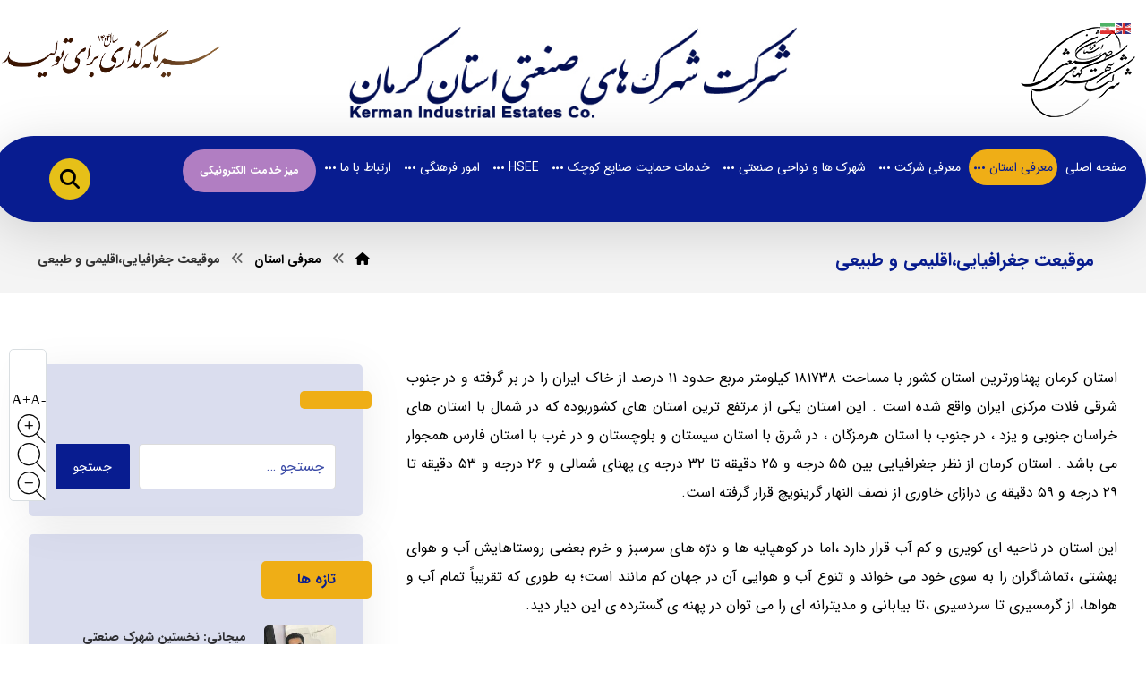

--- FILE ---
content_type: text/html; charset=UTF-8
request_url: https://krsme.ir/about-province/geo-location/
body_size: 24070
content:
<!DOCTYPE html><html dir="rtl" lang="fa-IR"><head><meta http-equiv="Content-Type" content="text/html; charset=UTF-8"/><meta name="viewport" content="width=device-width, initial-scale=1.0, minimum-scale=1.0"/><title>موقیعت جغرافیایی،اقلیمی و طبیعی &#8211; وب سایت رسمی شرکت شهرک های صنعتی کرمان</title><meta name='robots' content='max-image-preview:large' /> <script defer src="[data-uri]"></script> <link rel="alternate" type="application/rss+xml" title="وب سایت رسمی شرکت شهرک های صنعتی کرمان &raquo; خوراک" href="https://krsme.ir/feed/" /><link rel="alternate" type="application/rss+xml" title="وب سایت رسمی شرکت شهرک های صنعتی کرمان &raquo; خوراک دیدگاه‌ها" href="https://krsme.ir/comments/feed/" /><link rel="alternate" title="oEmbed (JSON)" type="application/json+oembed" href="https://krsme.ir/wp-json/oembed/1.0/embed?url=https%3A%2F%2Fkrsme.ir%2Fabout-province%2Fgeo-location%2F" /><link rel="alternate" title="oEmbed (XML)" type="text/xml+oembed" href="https://krsme.ir/wp-json/oembed/1.0/embed?url=https%3A%2F%2Fkrsme.ir%2Fabout-province%2Fgeo-location%2F&#038;format=xml" /><style id='wp-img-auto-sizes-contain-inline-css'>img:is([sizes=auto i],[sizes^="auto," i]){contain-intrinsic-size:3000px 1500px}
/*# sourceURL=wp-img-auto-sizes-contain-inline-css */</style><link rel='stylesheet' id='timetable-style-css' href='https://krsme.ir/wp-content/cache/autoptimize/autoptimize_single_0e611d2018c4993ea432319f8752b370.php?ver=2025.10.26' media='all' /><style id='timetable-style-inline-css'>table.customStyles tr.highlight, th.highlight, td.highlight {font-weight:bold;background: !important;color: !important;}span.nextPrayer {font-weight:bold;color:}.x-board tr.nextPrayer td {background-color: !important;color: !important;}.x-board-modern h4.nextPrayer, p.nextPrayer {background: !important;color: !important;}.d-masjid-e-usman .nextPrayer h3,.nextPrayer .title,tr.nextPrayer,td span.nextPrayer,.dpt-wrapper-container .prayer-time.highlight {background: !important;color: !important;}.d-masjid-e-usman .left-main-col-sun-times h4,.left-main-col-sun-times p {color: !important;}.dptPrayerIcon {color: !important;}span.nextPrayer {color: !important;}.d-masjid-e-usman.nextPrayer h3, .nextPrayer .title, .d-masjid-e-usman .nextPrayer .dsJumuah {color: !important;}
/*# sourceURL=timetable-style-inline-css */</style><link rel='stylesheet' id='verge-style-css' href='https://krsme.ir/wp-content/cache/autoptimize/autoptimize_single_a1ef1e5df8644fb2a8ce01c375d98e84.php?ver=2025.10.26' media='all' /><link rel='stylesheet' id='jquery-ui_css-css' href='https://krsme.ir/wp-content/cache/autoptimize/autoptimize_single_1cc407667c3de55bc964191a4f8c0dec.php?ver=2025.10.26' media='all' /><link rel='stylesheet' id='bootstrap-select-css' href='https://krsme.ir/wp-content/cache/autoptimize/autoptimize_single_2d868f5f03695620ad1c172dfb4ebbdc.php?ver=2025.10.26' media='all' /><link rel='stylesheet' id='modal_survey_style-css' href='https://krsme.ir/wp-content/cache/autoptimize/autoptimize_single_4681cd9632c6b898217fbdb27929769a.php?ver=2.0.2.0.2' media='all' /><link rel='stylesheet' id='circliful-css' href='https://krsme.ir/wp-content/cache/autoptimize/autoptimize_single_ca951b040429f0925e7c78b877d08ad5.php?ver=2.0.2.0.2' media='all' /><link rel='stylesheet' id='ms-jquery-ui-css' href='https://krsme.ir/wp-content/cache/autoptimize/autoptimize_single_47c507cd16dbdafabd7ad1cd2238694d.php?ver=2.0.2.0.2' media='all' /><link rel='stylesheet' id='modal_survey_themes-css' href='https://krsme.ir/wp-content/cache/autoptimize/autoptimize_single_eac9a92c57ffcd9fa24baae0ed35ba44.php?ver=2.0.2.0.2' media='all' /><link rel='stylesheet' id='wp-block-library-rtl-css' href='https://krsme.ir/wp-includes/css/dist/block-library/style-rtl.min.css?ver=6.9' media='all' /><style id='global-styles-inline-css'>:root{--wp--preset--aspect-ratio--square: 1;--wp--preset--aspect-ratio--4-3: 4/3;--wp--preset--aspect-ratio--3-4: 3/4;--wp--preset--aspect-ratio--3-2: 3/2;--wp--preset--aspect-ratio--2-3: 2/3;--wp--preset--aspect-ratio--16-9: 16/9;--wp--preset--aspect-ratio--9-16: 9/16;--wp--preset--color--black: #000000;--wp--preset--color--cyan-bluish-gray: #abb8c3;--wp--preset--color--white: #ffffff;--wp--preset--color--pale-pink: #f78da7;--wp--preset--color--vivid-red: #cf2e2e;--wp--preset--color--luminous-vivid-orange: #ff6900;--wp--preset--color--luminous-vivid-amber: #fcb900;--wp--preset--color--light-green-cyan: #7bdcb5;--wp--preset--color--vivid-green-cyan: #00d084;--wp--preset--color--pale-cyan-blue: #8ed1fc;--wp--preset--color--vivid-cyan-blue: #0693e3;--wp--preset--color--vivid-purple: #9b51e0;--wp--preset--gradient--vivid-cyan-blue-to-vivid-purple: linear-gradient(135deg,rgb(6,147,227) 0%,rgb(155,81,224) 100%);--wp--preset--gradient--light-green-cyan-to-vivid-green-cyan: linear-gradient(135deg,rgb(122,220,180) 0%,rgb(0,208,130) 100%);--wp--preset--gradient--luminous-vivid-amber-to-luminous-vivid-orange: linear-gradient(135deg,rgb(252,185,0) 0%,rgb(255,105,0) 100%);--wp--preset--gradient--luminous-vivid-orange-to-vivid-red: linear-gradient(135deg,rgb(255,105,0) 0%,rgb(207,46,46) 100%);--wp--preset--gradient--very-light-gray-to-cyan-bluish-gray: linear-gradient(135deg,rgb(238,238,238) 0%,rgb(169,184,195) 100%);--wp--preset--gradient--cool-to-warm-spectrum: linear-gradient(135deg,rgb(74,234,220) 0%,rgb(151,120,209) 20%,rgb(207,42,186) 40%,rgb(238,44,130) 60%,rgb(251,105,98) 80%,rgb(254,248,76) 100%);--wp--preset--gradient--blush-light-purple: linear-gradient(135deg,rgb(255,206,236) 0%,rgb(152,150,240) 100%);--wp--preset--gradient--blush-bordeaux: linear-gradient(135deg,rgb(254,205,165) 0%,rgb(254,45,45) 50%,rgb(107,0,62) 100%);--wp--preset--gradient--luminous-dusk: linear-gradient(135deg,rgb(255,203,112) 0%,rgb(199,81,192) 50%,rgb(65,88,208) 100%);--wp--preset--gradient--pale-ocean: linear-gradient(135deg,rgb(255,245,203) 0%,rgb(182,227,212) 50%,rgb(51,167,181) 100%);--wp--preset--gradient--electric-grass: linear-gradient(135deg,rgb(202,248,128) 0%,rgb(113,206,126) 100%);--wp--preset--gradient--midnight: linear-gradient(135deg,rgb(2,3,129) 0%,rgb(40,116,252) 100%);--wp--preset--font-size--small: 13px;--wp--preset--font-size--medium: 20px;--wp--preset--font-size--large: 36px;--wp--preset--font-size--x-large: 42px;--wp--preset--spacing--20: 0.44rem;--wp--preset--spacing--30: 0.67rem;--wp--preset--spacing--40: 1rem;--wp--preset--spacing--50: 1.5rem;--wp--preset--spacing--60: 2.25rem;--wp--preset--spacing--70: 3.38rem;--wp--preset--spacing--80: 5.06rem;--wp--preset--shadow--natural: 6px 6px 9px rgba(0, 0, 0, 0.2);--wp--preset--shadow--deep: 12px 12px 50px rgba(0, 0, 0, 0.4);--wp--preset--shadow--sharp: 6px 6px 0px rgba(0, 0, 0, 0.2);--wp--preset--shadow--outlined: 6px 6px 0px -3px rgb(255, 255, 255), 6px 6px rgb(0, 0, 0);--wp--preset--shadow--crisp: 6px 6px 0px rgb(0, 0, 0);}:where(.is-layout-flex){gap: 0.5em;}:where(.is-layout-grid){gap: 0.5em;}body .is-layout-flex{display: flex;}.is-layout-flex{flex-wrap: wrap;align-items: center;}.is-layout-flex > :is(*, div){margin: 0;}body .is-layout-grid{display: grid;}.is-layout-grid > :is(*, div){margin: 0;}:where(.wp-block-columns.is-layout-flex){gap: 2em;}:where(.wp-block-columns.is-layout-grid){gap: 2em;}:where(.wp-block-post-template.is-layout-flex){gap: 1.25em;}:where(.wp-block-post-template.is-layout-grid){gap: 1.25em;}.has-black-color{color: var(--wp--preset--color--black) !important;}.has-cyan-bluish-gray-color{color: var(--wp--preset--color--cyan-bluish-gray) !important;}.has-white-color{color: var(--wp--preset--color--white) !important;}.has-pale-pink-color{color: var(--wp--preset--color--pale-pink) !important;}.has-vivid-red-color{color: var(--wp--preset--color--vivid-red) !important;}.has-luminous-vivid-orange-color{color: var(--wp--preset--color--luminous-vivid-orange) !important;}.has-luminous-vivid-amber-color{color: var(--wp--preset--color--luminous-vivid-amber) !important;}.has-light-green-cyan-color{color: var(--wp--preset--color--light-green-cyan) !important;}.has-vivid-green-cyan-color{color: var(--wp--preset--color--vivid-green-cyan) !important;}.has-pale-cyan-blue-color{color: var(--wp--preset--color--pale-cyan-blue) !important;}.has-vivid-cyan-blue-color{color: var(--wp--preset--color--vivid-cyan-blue) !important;}.has-vivid-purple-color{color: var(--wp--preset--color--vivid-purple) !important;}.has-black-background-color{background-color: var(--wp--preset--color--black) !important;}.has-cyan-bluish-gray-background-color{background-color: var(--wp--preset--color--cyan-bluish-gray) !important;}.has-white-background-color{background-color: var(--wp--preset--color--white) !important;}.has-pale-pink-background-color{background-color: var(--wp--preset--color--pale-pink) !important;}.has-vivid-red-background-color{background-color: var(--wp--preset--color--vivid-red) !important;}.has-luminous-vivid-orange-background-color{background-color: var(--wp--preset--color--luminous-vivid-orange) !important;}.has-luminous-vivid-amber-background-color{background-color: var(--wp--preset--color--luminous-vivid-amber) !important;}.has-light-green-cyan-background-color{background-color: var(--wp--preset--color--light-green-cyan) !important;}.has-vivid-green-cyan-background-color{background-color: var(--wp--preset--color--vivid-green-cyan) !important;}.has-pale-cyan-blue-background-color{background-color: var(--wp--preset--color--pale-cyan-blue) !important;}.has-vivid-cyan-blue-background-color{background-color: var(--wp--preset--color--vivid-cyan-blue) !important;}.has-vivid-purple-background-color{background-color: var(--wp--preset--color--vivid-purple) !important;}.has-black-border-color{border-color: var(--wp--preset--color--black) !important;}.has-cyan-bluish-gray-border-color{border-color: var(--wp--preset--color--cyan-bluish-gray) !important;}.has-white-border-color{border-color: var(--wp--preset--color--white) !important;}.has-pale-pink-border-color{border-color: var(--wp--preset--color--pale-pink) !important;}.has-vivid-red-border-color{border-color: var(--wp--preset--color--vivid-red) !important;}.has-luminous-vivid-orange-border-color{border-color: var(--wp--preset--color--luminous-vivid-orange) !important;}.has-luminous-vivid-amber-border-color{border-color: var(--wp--preset--color--luminous-vivid-amber) !important;}.has-light-green-cyan-border-color{border-color: var(--wp--preset--color--light-green-cyan) !important;}.has-vivid-green-cyan-border-color{border-color: var(--wp--preset--color--vivid-green-cyan) !important;}.has-pale-cyan-blue-border-color{border-color: var(--wp--preset--color--pale-cyan-blue) !important;}.has-vivid-cyan-blue-border-color{border-color: var(--wp--preset--color--vivid-cyan-blue) !important;}.has-vivid-purple-border-color{border-color: var(--wp--preset--color--vivid-purple) !important;}.has-vivid-cyan-blue-to-vivid-purple-gradient-background{background: var(--wp--preset--gradient--vivid-cyan-blue-to-vivid-purple) !important;}.has-light-green-cyan-to-vivid-green-cyan-gradient-background{background: var(--wp--preset--gradient--light-green-cyan-to-vivid-green-cyan) !important;}.has-luminous-vivid-amber-to-luminous-vivid-orange-gradient-background{background: var(--wp--preset--gradient--luminous-vivid-amber-to-luminous-vivid-orange) !important;}.has-luminous-vivid-orange-to-vivid-red-gradient-background{background: var(--wp--preset--gradient--luminous-vivid-orange-to-vivid-red) !important;}.has-very-light-gray-to-cyan-bluish-gray-gradient-background{background: var(--wp--preset--gradient--very-light-gray-to-cyan-bluish-gray) !important;}.has-cool-to-warm-spectrum-gradient-background{background: var(--wp--preset--gradient--cool-to-warm-spectrum) !important;}.has-blush-light-purple-gradient-background{background: var(--wp--preset--gradient--blush-light-purple) !important;}.has-blush-bordeaux-gradient-background{background: var(--wp--preset--gradient--blush-bordeaux) !important;}.has-luminous-dusk-gradient-background{background: var(--wp--preset--gradient--luminous-dusk) !important;}.has-pale-ocean-gradient-background{background: var(--wp--preset--gradient--pale-ocean) !important;}.has-electric-grass-gradient-background{background: var(--wp--preset--gradient--electric-grass) !important;}.has-midnight-gradient-background{background: var(--wp--preset--gradient--midnight) !important;}.has-small-font-size{font-size: var(--wp--preset--font-size--small) !important;}.has-medium-font-size{font-size: var(--wp--preset--font-size--medium) !important;}.has-large-font-size{font-size: var(--wp--preset--font-size--large) !important;}.has-x-large-font-size{font-size: var(--wp--preset--font-size--x-large) !important;}
/*# sourceURL=global-styles-inline-css */</style><style id='classic-theme-styles-inline-css'>/*! This file is auto-generated */
.wp-block-button__link{color:#fff;background-color:#32373c;border-radius:9999px;box-shadow:none;text-decoration:none;padding:calc(.667em + 2px) calc(1.333em + 2px);font-size:1.125em}.wp-block-file__button{background:#32373c;color:#fff;text-decoration:none}
/*# sourceURL=/wp-includes/css/classic-themes.min.css */</style><link rel='stylesheet' id='codevz-blocks-css' href='https://krsme.ir/wp-content/cache/autoptimize/autoptimize_single_ebf280a35717f764768c4c54c90dea0c.php?ver=6.9' media='all' /><link rel='stylesheet' id='menu-image-css' href='https://krsme.ir/wp-content/cache/autoptimize/autoptimize_single_0546e1ffbf7dca6915124f9228e73abe.php?ver=3.13' media='all' /><link rel='stylesheet' id='dashicons-css' href='https://krsme.ir/wp-includes/css/dashicons.min.css?ver=6.9' media='all' /><link rel='stylesheet' id='cz-icons-pack-css' href='https://krsme.ir/wp-content/cache/autoptimize/autoptimize_single_d791f7a6f49b4668ee6a801fd925316e.php?ver=5.3' media='all' /><link rel='stylesheet' id='cz-icons-farsi-css' href='https://krsme.ir/wp-content/cache/autoptimize/autoptimize_single_312643032eab0dac463fbedf4a33710d.php?ver=6.9' media='all' /><link rel='stylesheet' id='rtl-xtra-front-css' href='https://krsme.ir/wp-content/cache/autoptimize/autoptimize_single_612651ecb69636c93f3d309fb7ebb3de.php?ver=6.9' media='all' /><link rel='stylesheet' id='js_composer_front-css' href='https://krsme.ir/wp-content/plugins/js_composer/assets/css/js_composer.min.css?ver=8.6.1' media='all' /><link rel='stylesheet' id='rtl-js_composer_front-css' href='https://krsme.ir/wp-content/plugins/codevz-plus/rtl-xtra/css/xtra_js_composer.min.css?ver=6.9' media='all' /><link rel='stylesheet' id='contact-form-7-css' href='https://krsme.ir/wp-content/cache/autoptimize/autoptimize_single_64ac31699f5326cb3c76122498b76f66.php?ver=6.1.4' media='all' /><link rel='stylesheet' id='contact-form-7-rtl-css' href='https://krsme.ir/wp-content/cache/autoptimize/autoptimize_single_3ae045c00f92fc31d3585fe7f975412d.php?ver=6.1.4' media='all' /><link rel='stylesheet' id='codevz-style-css' href='https://krsme.ir/wp-content/themes/xtra/style.css?ver=6.9' media='all' /><link rel='stylesheet' id='codevz-css' href='https://krsme.ir/wp-content/cache/autoptimize/autoptimize_single_def89fd2d57b6fa34b23845185e5292a.php?ver=5.1' media='all' /><link rel='stylesheet' id='codevz-laptop-css' href='https://krsme.ir/wp-content/cache/autoptimize/autoptimize_single_e1bd49c183ea74cfcd09ddb78d9886ed.php?ver=5.1' media='screen and (max-width: 1024px)' /><link rel='stylesheet' id='codevz-tablet-css' href='https://krsme.ir/wp-content/cache/autoptimize/autoptimize_single_a927e8d246c2d50f5f6b84311157d7fd.php?ver=5.1' media='screen and (max-width: 768px)' /><link rel='stylesheet' id='codevz-mobile-css' href='https://krsme.ir/wp-content/cache/autoptimize/autoptimize_single_eaeb1ef06a9993644f35d908591de7c4.php?ver=5.1' media='screen and (max-width: 480px)' /><link rel='stylesheet' id='codevz-rtl-css' href='https://krsme.ir/wp-content/cache/autoptimize/autoptimize_single_e36bfeae57629f100dd3acb3d2364077.php?ver=5.1' media='all' /><link rel='stylesheet' id='codevz-plus-css' href='https://krsme.ir/wp-content/cache/autoptimize/autoptimize_single_fa78ee90a363bdd7f735bb1750b43356.php?ver=5.3' media='all' /><link rel='stylesheet' id='codevz-plus-tablet-css' href='https://krsme.ir/wp-content/cache/autoptimize/autoptimize_single_99bff248942ea5eb5599846bef57ff54.php?ver=5.3' media='screen and (max-width: 768px)' /><link rel='stylesheet' id='codevz-plus-mobile-css' href='https://krsme.ir/wp-content/cache/autoptimize/autoptimize_single_5c771be5c6b4ebff8bfd35c17b312095.php?ver=5.3' media='screen and (max-width: 480px)' /><link rel='stylesheet' id='xtra-elementor-front-css' href='https://krsme.ir/wp-content/cache/autoptimize/autoptimize_single_54f8bdc3e2cd8f34e3c45a126f2c98fa.php?ver=5.3' media='all' /><link rel='stylesheet' id='font-awesome-shims-css' href='https://krsme.ir/wp-content/plugins/codevz-plus/admin/assets/css/font-awesome/css/v4-shims.min.css?ver=6.4.2' media='all' /><link rel='stylesheet' id='font-awesome-css' href='https://krsme.ir/wp-content/plugins/codevz-plus/admin/assets/css/font-awesome/css/all.min.css?ver=6.4.2' media='all' /> <script src="https://krsme.ir/wp-includes/js/jquery/jquery.min.js?ver=3.7.1" id="jquery-core-js"></script> <script defer src="https://krsme.ir/wp-includes/js/jquery/jquery-migrate.min.js?ver=3.4.1" id="jquery-migrate-js"></script> <script defer src="https://krsme.ir/wp-content/cache/autoptimize/autoptimize_single_135fa9e662ea1d3b1277246db64b8372.php?ver=2025.10.26" id="dpt_popper_js-js"></script> <script defer src="https://krsme.ir/wp-includes/js/jquery/ui/core.min.js?ver=1.13.3" id="jquery-ui-core-js"></script> <script defer src="https://krsme.ir/wp-includes/js/jquery/ui/mouse.min.js?ver=1.13.3" id="jquery-ui-mouse-js"></script> <script defer src="https://krsme.ir/wp-content/cache/autoptimize/autoptimize_single_4412bf8023109ee9eb1f1f226d391329.php?ver=2025.10.26" id="jquery-cookie-js"></script> <script defer src="https://krsme.ir/wp-content/cache/autoptimize/autoptimize_single_5c98c0cbfacee6dab0783112cb0e233d.php?ver=2025.10.26" id="jquery-blockUI-js"></script> <script defer src="https://krsme.ir/wp-content/plugins/daily-prayer-time-for-mosques/Models/../Assets/js/jquery.marquee.min.js?ver=2025.10.26" id="jquery-marquee-js"></script> <script defer src="https://krsme.ir/wp-content/plugins/daily-prayer-time-for-mosques/Models/../Assets/js/NoSleep.min.js?ver=2025.10.26" id="dpt-noSleep-js"></script> <script defer src="https://krsme.ir/wp-content/plugins/daily-prayer-time-for-mosques/Models/../Assets/js/iconify.min.js?ver=2025.10.26" id="dpt-iconify-js"></script> <script defer src="https://krsme.ir/wp-includes/js/jquery/ui/slider.min.js?ver=1.13.3" id="jquery-ui-slider-js"></script> <script defer src="https://krsme.ir/wp-content/plugins/modal_survey/templates/assets/js/jquery.visible.min.js?ver=1.10.2" id="jquery-visible-js"></script> <script defer src="https://krsme.ir/wp-content/plugins/modal_survey/templates/assets/js/msChart.min.js?ver=1.10.3" id="mschartjs-js"></script> <script defer src="https://krsme.ir/wp-content/cache/autoptimize/autoptimize_single_7f2061eff9096291374d7d2cac633ae1.php?ver=1.0.0" id="printthis-js"></script> <script defer src="https://krsme.ir/wp-content/plugins/modal_survey/templates/assets/js/modal_survey_answer.min.js?ver=2.0.2.0.2" id="modal_survey_answer_script-js"></script> <script defer src="https://krsme.ir/wp-content/plugins/modal_survey/templates/assets/js/modal_survey.min.js?ver=2.0.2.0.2" id="modal_survey_script-js"></script> <script defer src="https://krsme.ir/wp-content/plugins/modal_survey/templates/assets/js/jquery.circliful.min.js?ver=1.0.2" id="circliful-js"></script> <script defer src="https://krsme.ir/wp-content/cache/autoptimize/autoptimize_single_1e0adfa6441bc911392c10e9c96e2865.php?ver=1.0.2" id="touchpunch-js"></script> <script defer src="data:text/javascript;base64,"></script><link rel="https://api.w.org/" href="https://krsme.ir/wp-json/" /><link rel="alternate" title="JSON" type="application/json" href="https://krsme.ir/wp-json/wp/v2/pages/485" /><link rel="EditURI" type="application/rsd+xml" title="RSD" href="https://krsme.ir/xmlrpc.php?rsd" /><link rel="stylesheet" href="https://krsme.ir/wp-content/cache/autoptimize/autoptimize_single_67d803f6b5bccb0a3f184e873450335f.php" media="screen" /><meta name="generator" content="WordPress 6.9" /><link rel="canonical" href="https://krsme.ir/about-province/geo-location/" /><link rel='shortlink' href='https://krsme.ir/?p=485' /><meta name="format-detection" content="telephone=no"><meta name="theme-color" content="#081c90"><meta name="generator" content="Powered by Modal Survey 2.0.2.0.2 - Survey, Poll and Quiz builder plugin for WordPress with interactive charts and detailed results." /> <script src="https://www.google.com/recaptcha/api.js" async defer></script> <meta name="generator" content="Elementor 3.32.2; features: additional_custom_breakpoints; settings: css_print_method-external, google_font-enabled, font_display-auto"><link rel="preconnect" href="//code.tidio.co"><style>.e-con.e-parent:nth-of-type(n+4):not(.e-lazyloaded):not(.e-no-lazyload),
				.e-con.e-parent:nth-of-type(n+4):not(.e-lazyloaded):not(.e-no-lazyload) * {
					background-image: none !important;
				}
				@media screen and (max-height: 1024px) {
					.e-con.e-parent:nth-of-type(n+3):not(.e-lazyloaded):not(.e-no-lazyload),
					.e-con.e-parent:nth-of-type(n+3):not(.e-lazyloaded):not(.e-no-lazyload) * {
						background-image: none !important;
					}
				}
				@media screen and (max-height: 640px) {
					.e-con.e-parent:nth-of-type(n+2):not(.e-lazyloaded):not(.e-no-lazyload),
					.e-con.e-parent:nth-of-type(n+2):not(.e-lazyloaded):not(.e-no-lazyload) * {
						background-image: none !important;
					}
				}</style><meta name="generator" content="Powered by WPBakery Page Builder - drag and drop page builder for WordPress."/><meta name="generator" content="Powered by Slider Revolution 6.7.37 - responsive, Mobile-Friendly Slider Plugin for WordPress with comfortable drag and drop interface." /><link rel="icon" href="https://krsme.ir/wp-content/uploads/2020/07/cropped-favicon-32x32.png" sizes="32x32" /><link rel="icon" href="https://krsme.ir/wp-content/uploads/2020/07/cropped-favicon-192x192.png" sizes="192x192" /><link rel="apple-touch-icon" href="https://krsme.ir/wp-content/uploads/2020/07/cropped-favicon-180x180.png" /><meta name="msapplication-TileImage" content="https://krsme.ir/wp-content/uploads/2020/07/cropped-favicon-270x270.png" /><style id="codevz-inline-css" data-noptimize>.admin-bar .cz_fixed_top_border{top:32px}.admin-bar i.offcanvas-close {top: 32px}.admin-bar .offcanvas_area, .admin-bar .hidden_top_bar{margin-top: 32px}.admin-bar .header_5,.admin-bar .onSticky{top: 32px}@media screen and (max-width:768px) {.admin-bar .header_5,.admin-bar .onSticky,.admin-bar .cz_fixed_top_border,.admin-bar i.offcanvas-close {top: 46px}.admin-bar .onSticky {top: 0}.admin-bar .offcanvas_area,.admin-bar .offcanvas_area,.admin-bar .hidden_top_bar{margin-top:46px;height:calc(100% - 46px);}}

/* Theme color */a:hover, .sf-menu > .cz.current_menu > a, .sf-menu > .cz .cz.current_menu > a,.sf-menu > .current-menu-parent > a,.comment-text .star-rating span {color: #081c90} 
form button, .button, #edd-purchase-button, .edd-submit, .edd-submit.button.blue, .edd-submit.button.blue:hover, .edd-submit.button.blue:focus, [type=submit].edd-submit, .sf-menu > .cz > a:before,.sf-menu > .cz > a:before,
.post-password-form input[type="submit"], .wpcf7-submit, .submit_user, 
#commentform #submit, .commentlist li.bypostauthor > .comment-body:after,.commentlist li.comment-author-admin > .comment-body:after, 
 .pagination .current, .pagination > b, .pagination a:hover, .page-numbers .current, .page-numbers a:hover, .pagination .next:hover, 
.pagination .prev:hover, input[type=submit], .sticky:before, .commentlist li.comment-author-admin .fn,
input[type=submit],input[type=button],.cz_header_button,.cz_default_portfolio a,
.cz_readmore, .more-link, a.cz_btn, .cz_highlight_1:after, div.cz_btn  {background-color: #081c90}
.cs_load_more_doing, div.wpcf7 .wpcf7-form .ajax-loader {border-right-color: #081c90}
input:focus,textarea:focus,select:focus {border-color: #081c90 !important}
::selection {background-color: #081c90;color: #fff}
::-moz-selection {background-color: #081c90;color: #fff}

/* Custom *//* Do Not Remove This CSS */
header .services div.service_text {
    white-space: nowrap
}
.fixedbox {
    font-family: tahoma;
    background: #ffffff;
    border-radius: 5px;
    position: fixed;
    left: 10px;
    bottom: 160px;
    width: 20px;
    border: 1px solid #D9DEE1;
    z-index: 100;
    width:auto;
}
.fixedbox .reldiv {
    padding: 20px;
}
.fixedbox .call-telegram {
    background: #f6f9fc;
    padding: 20px;
    text-align: center;
}
.fixedbox .call-telegram a {
    background: #0088cc;
    padding: 5px 18px;
    display: inline-block;
    cursor: pointer;
    border-radius: 3px;
    margin: 0 auto;
    color: #ffffff;
    font: 300 15px/30px Tahoma;
    text-decoration:none;
}
.fixedbox p .number {
    color: #f13a56;
    font: 500 19px/38px tahoma;
    display: block;
}
.fixedbox h6 {
    font: 500 12pt/18px tahoma;
    border-bottom: 1px solid #D9DEE1;
    color: #526066;
    padding: 0 0 15px 0;
    margin: 20px;
    text-align: center;
}
.fixedbox p {
    color: #333;
    font: 500 11pt/18px tahoma;
    margin: 20px 0 0px 0;
    text-align: center;
}

/* Dynamic  */.widget{font-size:12px;color:#081c90;background-color:rgba(8,28,144,0.15);margin-bottom:20px;border-style:none;border-radius:5px;box-shadow:0px 10px 50px 0px rgba(0,0,0,0.08)}.widget a{font-size:14px;color:#081c90}.widget > .codevz-widget-title, .sidebar_inner .widget_block > div > div > h2{font-size:16px;color:#081c90;background-color:#efae16;padding:10px 40px;margin-right:-40px;margin-bottom:30px;margin-left:0px;border-style:none;border-radius:5px;display:inline-block}input,textarea,select,.qty,.woocommerce-input-wrapper .select2-selection--single,#add_payment_method table.cart td.actions .coupon .input-text, .woocommerce-cart table.cart td.actions .coupon .input-text, .woocommerce-checkout table.cart td.actions .coupon .input-text,.woocommerce form .form-row .input-text, .woocommerce form .form-row select{color:#081c90;border-style:solid;border-radius:5px}.logo > a, .logo > h1, .logo h2{height:100px}.elms_row .cz_social a, .fixed_side .cz_social a, #xtra-social-popup [class*="xtra-social-type-"] a{font-size:18px;color:#ffffff;background-color:rgba(8,28,144,0.04);padding:4px;margin-left:3px;border-style:solid;border-radius:5px}.elms_row .cz_social a:hover, .fixed_side .cz_social a:hover, #xtra-social-popup [class*="xtra-social-type-"] a:hover{color:#081c90;background-color:#efae16;border-radius:55px}.header_1{display:none}.header_1 .row{background-color:#081c90}#menu_header_1 > .cz > a{font-size:16px;padding: 6px  6px}#menu_header_1 > .cz > a:hover,#menu_header_1 > .cz:hover > a,#menu_header_1 > .cz.current_menu > a,#menu_header_1 > .current-menu-parent > a{color:#ffffff}#menu_header_1 > .cz > a:before{border-style:solid;border-width:0px;border-radius:4px}.header_2{padding-top:10px;padding-bottom:30px}#menu_header_2 > .cz > a{width:1200px;padding:6px}#menu_header_2 > .cz > a:hover,#menu_header_2 > .cz:hover > a,#menu_header_2 > .cz.current_menu > a,#menu_header_2 > .current-menu-parent > a{color:#ffffff}#menu_header_2 .cz .sub-menu:not(.cz_megamenu_inner_ul),#menu_header_2 .cz_megamenu_inner_ul .cz_megamenu_inner_ul{background-color:#081c90;margin:1px 12px;border-style:solid;border-radius:4px}#menu_header_2 .cz .cz a{color:#ffffff}#menu_header_2 .cz .cz a:hover,#menu_header_2 .cz .cz:hover > a,#menu_header_2 .cz .cz.current_menu > a,#menu_header_2 .cz .current_menu > .current_menu{color:#e2e2e2}.header_3 .row{background-color:#081c90;padding:5px;margin-top:-30px;margin-bottom:-32px;border-radius:55px;box-shadow:0px 10px 60px 0px rgba(0,0,0,0.15)}#menu_header_3 > .cz > a{font-size:14px;color:#ffffff;font-weight:400;padding:6px 5px;margin:0px 1px 0px 3px}#menu_header_3 > .cz > a:hover,#menu_header_3 > .cz:hover > a,#menu_header_3 > .cz.current_menu > a,#menu_header_3 > .current-menu-parent > a{color:#081c90;background-color:#efae16;border-radius:55px}#menu_header_3 > .cz > a:before{background-color:#efae16;width:100%;border-style:solid;border-width:0px;border-color:#efae16;border-radius:55px;left:0px}#menu_header_3 .cz .sub-menu:not(.cz_megamenu_inner_ul),#menu_header_3 .cz_megamenu_inner_ul .cz_megamenu_inner_ul{background-color:#081c90;width:300px;margin-top:1px;margin-right:20px;margin-left:20px;border-style:solid;border-radius:5px;box-shadow:0px 10px 60px 0px rgba(0,0,0,0.15)}#menu_header_3 .cz .cz a{font-size:16px;color:rgba(255,255,255,0.7);font-weight:300}#menu_header_3 .cz .cz a:hover,#menu_header_3 .cz .cz:hover > a,#menu_header_3 .cz .cz.current_menu > a,#menu_header_3 .cz .current_menu > .current_menu{color:#ffffff}.onSticky{background-color:#2e2e2e !important}#menu_header_4{background-size:cover;background-color:#081c90;padding:30px}#menu_header_4 > .cz > a{color:#ffffff;margin-bottom:10px;border-style:none;border-radius:5px}#menu_header_4 > .cz > a:hover,#menu_header_4 > .cz:hover > a,#menu_header_4 > .cz.current_menu > a,#menu_header_4 > .current-menu-parent > a{color:#ffffff;background-color:#252220}#menu_header_4 .cz .cz a{margin-bottom:6px;border-style:none;border-radius:5px}#menu_header_4 .cz .cz a:hover,#menu_header_4 .cz .cz:hover > a,#menu_header_4 .cz .cz.current_menu > a,#menu_header_4 .cz .current_menu > .current_menu{color:#ffffff;background-color:#252220}.page_title,.header_onthe_cover .page_title{background-color:#f4f4f4;padding-top:60px;border-style:solid;border-width:0px 0px 1px;border-color:#f4f4f4}.page_title .codevz-section-title{font-size:20px;margin:0px 26px 10px}.breadcrumbs{margin-top:0px;margin-right:20px;margin-left:10px}[class*="cz_tooltip_"] [data-title]:after{font-family:'IRANSans'}body, body.rtl, .rtl form, .xtra-fixed-mobile-nav-e > div{font-family:'IRANSans'}body h1{font-family:'IRANSans'}body h2{font-family:'IRANSans'}body h3{font-family:'IRANSans'}body h4{font-family:'IRANSans'}body h5{font-family:'IRANSans'}body h6{font-family:'IRANSans'}p{text-align:justify}.footer_1{background-color:#ffffff}.footer_widget{color:#dddddd;font-size:12px;padding:0px 5px 5px}.cz_middle_footer a{color:#ffffff;line-height: 2}.cz_middle_footer a:hover{color:#c6c6c6}.footer_2 .row{border-color:rgba(255,255,255,0.1)}i.backtotop{font-size:18px;border-style:none;border-radius:55px;box-shadow:1px 8px 32px 0px rgba(0,0,0,0.08)}i.fixed_contact{font-size:18px;border-style:none;border-radius:5px;box-shadow:1px 8px 32px rgba(0,0,0,0.08)}div.fixed_contact{border-radius:5px}.footer_widget > .codevz-widget-title, footer .widget_block > div > div > h2{font-size:18px;color:#ffffff;border-style:solid;border-bottom-width:4px;border-color:rgba(239,174,22,0.6);display:inline-block}i.backtotop:hover{color:#efae16;background-color:#081c90}i.fixed_contact:hover,i.fixed_contact_active{color:#ffffff;background-color:#efae16}.woocommerce ul.products li.product .woocommerce-loop-category__title, .woocommerce ul.products li.product .woocommerce-loop-product__title, .woocommerce ul.products li.product h3,.woocommerce.woo-template-2 ul.products li.product .woocommerce-loop-category__title, .woocommerce.woo-template-2 ul.products li.product .woocommerce-loop-product__title, .woocommerce.woo-template-2 ul.products li.product h3{font-size:18px;color:#081c90;margin-bottom:10px}.woocommerce ul.products li.product .star-rating{display:none}.woocommerce ul.products li.product .button.add_to_cart_button, .woocommerce ul.products li.product .button[class*="product_type_"]{color:#081c90;background-color:rgba(8,28,144,0.25);padding-top:16px;padding-bottom:19px;margin-top:0px;border-radius:0 0 5px 5px;display:block;float:none}.woocommerce span.onsale, .woocommerce ul.products li.product .onsale,.woocommerce.single span.onsale, .woocommerce.single ul.products li.product .onsale{font-size:16px;color:#efae16;font-weight:300;line-height:2em;background-color:#081c90;width:2em;height:2em;padding:3px 10px;border-style:solid;border-radius:5px;top:10px;left:10px}.woocommerce ul.products li.product .price{font-size:16px;color:#081c90;font-weight:500;background-color:rgba(8,28,144,0.25);border-radius:5px;top:10px;right:10px}.woocommerce div.product .summary > p.price, .woocommerce div.product .summary > span.price{font-size:26px;color:#081c90}.page_content img, a.cz_post_image img, footer img, .cz_image_in, .wp-block-gallery figcaption, .cz_grid .cz_grid_link{border-style:solid;border-radius:5px}.tagcloud a, .widget .tagcloud a, .cz_post_cat a, .cz_post_views a{color:#081c90;background-color:rgba(8,28,144,0.15);padding-right:20px;padding-left:20px;border-style:none;border-radius:55px}.tagcloud a:hover, .widget .tagcloud a:hover, .cz_post_cat a:hover, .cz_post_views a:hover{color:#ffffff;background-color:transparent;background-image:linear-gradient(90deg,#081c90,#efae16)}.pagination a, .pagination > b, .pagination span, .page-numbers a, .page-numbers span, .woocommerce nav.woocommerce-pagination ul li a, .woocommerce nav.woocommerce-pagination ul li span{color:#081c90;border-style:solid;border-color:rgba(8,28,144,0.25);border-radius:99px}.cz-cpt-post .cz_readmore, .cz-cpt-post .more-link{border-radius:55px}.cz-cpt-post .cz_readmore:hover, .cz-cpt-post .more-link:hover{color:#081c90;background-color:#efae16}.cz-cpt-post .cz_readmore i, .cz-cpt-post .more-link i{color:rgba(255,255,255,0.67)}.woocommerce div.product div.images img{border-style:solid;border-width:2px;border-color:#081c90}#menu_header_3 .sub-menu .sub-menu:not(.cz_megamenu_inner_ul){margin-top:-12px;margin-right:12px;margin-left:12px}.woocommerce ul.products li.product .woocommerce-loop-product__link{border-style:solid;border-width:2px;border-color:rgba(8,28,144,0.25);border-radius:5px 5px 0 0}.woocommerce ul.products li.product:hover .woocommerce-loop-product__link{box-shadow:0px 10px 50px rgba(46,46,46,0.2)}.next_prev .previous i,.next_prev .next i{color:#081c90;background-color:#efae16;border-radius:55px}.next_prev .previous:hover i,.next_prev .next:hover i{color:#ffffff;background-color:transparent;background-image:linear-gradient(90deg,#081c90,#efae16)}.next_prev{background-color:#081c90;padding:30px;border-radius:5px}.next_prev h4{color:#ffffff}.cz-cpt-post .cz_default_loop .cz_post_title h3{font-size:16px;padding-top:10px}[class*="cz_tooltip_"] [data-title]:after{color:#081c90;font-weight:500;background-color:#efae16;padding-right:16px;padding-left:16px;border-radius:55px}.cz-cpt-portfolio article .cz_post_icon{font-size:18px;color:#081c90;background-color:#ffffff;padding:15px;top:auto;right:10px;bottom:10px;left:auto}.rtl.cz-cpt-portfolio article .cz_post_icon{left:17%}.cz-cpt-portfolio .cz_default_loop .cz_post_image, .cz-cpt-portfolio .cz_post_svg{border-radius:10px}.sf-menu, .sf-menu > .cz > a{font-family:'IRANSans'}h1,h2,h3,h4,h5,h6{font-size:24px;color:#081c90;font-family:'IRANSans'}#menu_header_3 .cz_parent_megamenu > [class^="cz_megamenu_"] > .cz, .cz_parent_megamenu > [class*=" cz_megamenu_"] > .cz{border-style:none}#menu_header_3 .cz .cz h6{color:#efae16;font-weight:400}.cz_middle_footer > .row{margin-top:0px;margin-bottom:0px}.page_footer{background-color:#081c90;border-style:solid;border-bottom-width:4px;border-color:#efae16}.cz-cpt-post .cz_default_loop > div{font-size:14px}.cz-cpt-post article .cz_post_icon{color:#efae16;background-color:#081c90;border-radius:99px}.cz-cpt-post article .cz_post_icon:hover{color:#081c90;background-color:#ffffff}.cz-cpt-post .cz_post_image, .cz-cpt-post .cz_post_svg{border-radius:5px}.cz-cpt-post .cz_readmore:hover i, .cz-cpt-post .more-link:hover i{color:#081c90}.xtra-comments .commentlist li article{border-radius:5px}.cz-cpt-portfolio article .cz_post_icon:hover{color:#efae16;background-color:#081c90}.cz-cpt-portfolio .cz_default_loop .cz_post_title h3{font-size:36px;color:#ffffff}.cz-cpt-portfolio .cz_default_loop .cz_post_meta{display:none}.woocommerce ul.products li.product .button.add_to_cart_button:hover, .woocommerce ul.products li.product .button[class*="product_type_"]:hover{opacity:0.9}.woocommerce .woocommerce-result-count{color:rgba(8,28,144,0.7)}.woocommerce div.product .woocommerce-tabs ul.tabs li{color:#081c90;font-weight:500;margin-right:5px;margin-left:-5px;border-style:solid;border-width:2px;border-color:#081c90;border-radius:5px 5px 0 0 }.woocommerce div.product .woocommerce-tabs .panel{margin-top:-2px;border-style:solid;border-width:2px;border-color:#081c90;border-radius:5px 0 5px 5px }.woocommerce div.product .woocommerce-tabs ul.tabs li.active{border-style:solid;border-bottom-width:2px}

/* Responsive */@media screen and (max-width:1240px){#layout{width:100%!important}#layout.layout_1,#layout.layout_2{width:95%!important}.row{width:90% !important;padding:0}blockquote{padding:20px}footer .elms_center,footer .have_center .elms_left, footer .have_center .elms_center, footer .have_center .elms_right{float:none;display:block;text-align:center;margin:0 auto;flex:unset}}@media screen and (max-width:768px){.page_title .codevz-section-title{margin-top:0px;}.breadcrumbs{margin-top:4px;}.page_title,.header_onthe_cover .page_title{padding-top:20px;}}@media screen and (max-width:480px){.page_title .codevz-section-title{display:block;font-size:16px;margin-left:2px;width:100%}.breadcrumbs{display:none;}}</style><style id="wp-custom-css">.widget a {
    color: #000c;
}
.widget {
    color: #000;
}
.item_small, .woocommerce ul.product_list_widget li {
    border-bottom: 1px solid rgba(0, 0, 0, 0.2);
}
.sf-menu .cz .cz a {
	line-height: 1.5;
}
.page_footer {
    border-color: #081c90;
}
#menu_header_3 .cz .cz a {
	font-size: 12px;}

footer label {
    display: block;
    margin: 0;
}
#widget_azan-2 p{
	margin: 0;
}
#widget_azan-2 table{
	margin: 0;
}
th, td {
    padding: 3px;
    border-right: 1px solid rgba(167, 167, 167, .2);
}

#widget_azan-2 table tbody tr td img{ float:right;
padding: 7px;
}
#widget_azan-2 table tbody tr td select {
	width: 60%;
  padding: 5px;
  margin: 2px;
	float: left;
}

.cz_sep_rotatey_bottom {
    bottom: -5px;
}


})(jQuery);

jQuery(function($){
$(function () {
	$('body,h1,h2,h3,h4,h5,h6,p,ul,ol,a,input').fontResize({
    increaseBtn: $('#incfont'),
    decreaseBtn: $('#decfont')
  });
});
});

jQuery(function($){

$('#zoom-in-btn').on('click',function(){
    $('body').css('transform','scale(1.5)')
});
$('#zoom-out-btn').on('click',function(){
    $('body').css('transform','scale(.5)')
});
$('#zoom-fix-btn').on('click',function(){
    $('body').css('transform','scale(1)')
});

});</style><noscript><style>.wpb_animate_when_almost_visible { opacity: 1; }</style></noscript><link rel='stylesheet' id='countdown_css-css' href='https://krsme.ir/wp-content/cache/autoptimize/autoptimize_single_1d6f85eb000450d3c1747d5af6c3a529.php?ver=6.9' media='all' /><link rel='stylesheet' id='thickbox-css' href='https://krsme.ir/wp-content/cache/autoptimize/autoptimize_single_51f1b9b248d1b014ccffb331aaeb765d.php?ver=6.9' media='all' /><link rel='stylesheet' id='cz_separator-css' href='https://krsme.ir/wp-content/cache/autoptimize/autoptimize_single_354b226637d5b0e92a50c00660bb0cf6.php?ver=5.3' media='all' /><link rel='stylesheet' id='cz_stylish_list-css' href='https://krsme.ir/wp-content/cache/autoptimize/autoptimize_single_6891d212a25876f28c253d76c3db4cde.php?ver=5.3' media='all' /><link rel='stylesheet' id='advanced-floating-content-lite-css' href='https://krsme.ir/wp-content/plugins/advanced-floating-content-lite/public/css/advanced-floating-content-public.css?ver=1.0.0' media='all' /><style id='advanced-floating-content-lite-inline-css'>.afc_popup .img{position:absolute; top:-15px; right:-15px;}
/*# sourceURL=advanced-floating-content-lite-inline-css */</style><link rel='stylesheet' id='rs-plugin-settings-css' href='https://krsme.ir/wp-content/cache/autoptimize/autoptimize_single_08f3fa5cd7040c88c7ddf43deadde2a9.php?ver=6.7.37' media='all' /><style id='rs-plugin-settings-inline-css'>#rs-demo-id {}
/*# sourceURL=rs-plugin-settings-inline-css */</style></head><body id="intro" class="rtl wp-singular page-template-default page page-id-485 page-child parent-pageid-481 wp-embed-responsive wp-theme-xtra wp-child-theme-xtra-child theme-5.1 codevz-plus-5.3 cz-cpt-post  cz_sticky cz-elementor-container clr cz-page-485 wpb-js-composer js-comp-ver-8.6.1 vc_responsive elementor-default elementor-kit-13569"  data-ajax="https://krsme.ir/wp-admin/admin-ajax.php"><div id="layout" class="clr layout_"><div class="inner_layout"><div class="cz_overlay" aria-hidden="true"></div><header id="site_header" class="page_header clr"><div class="header_1 cz_row_shape_full_filled_left cz_row_shape_no_right cz_menu_fx_fade_in"><div class="row elms_row"><div class="clr"><div class="elms_left header_1_left"><div class="cz_elm icon_header_1_left_0 inner_icon_header_1_left_0" style="margin-top:10px;margin-bottom:10px;margin-left:20px;"><div class="elm_icon_text"><i class="fa fa-bolt" style="color:#f2f2f2;" aria-hidden="true"></i><span class="it_text ml10" style="font-size:14px;color:#f2f2f2;">Hello, Welcome to Xtra Construnction website</span></div></div></div><div class="elms_right header_1_right"><div class="cz_elm icon_header_1_right_1 inner_icon_header_1_right_0" style="margin-top:9px;margin-right:25px;"><a class="elm_icon_text" href="#popup"><span class="it_text " style="font-size:14px;color:#f2f2f2;">Free Consultation</span></a></div><div class="cz_elm line_header_1_right_2 inner_line_header_1_right_1" style="margin-top:10px;"><div class="header_line_2" style="">&nbsp;</div></div></div></div></div></div><div class="header_2 have_center"><div class="row elms_row"><div class="clr"><div class="elms_left header_2_left"><div class="cz_elm logo_header_2_left_3 inner_logo_header_2_left_0" style="margin-top:20px;margin-bottom:20px;"><div class="logo_is_img logo"><a href="https://krsme.ir/" title=""><img loading="lazy" src="https://krsme.ir/wp-content/uploads/2020/07/logo-02.png" alt="وب سایت رسمی شرکت شهرک های صنعتی کرمان" width="150" height="101" style="width: 150px"></a></div></div></div><div class="elms_center header_2_center"><div><div class="cz_elm image_header_2_center_4 inner_image_header_2_center_0" style="margin-top:20px;margin-bottom:20px;"><img loading="lazy" src="https://krsme.ir/wp-content/uploads/2020/07/name-logo-01.jpg" alt="#" width="500px" height="auto" style="width:500px;" /></div></div></div><div class="elms_right header_2_right"><div class="cz_elm image_header_2_right_5 inner_image_header_2_right_0" style="margin-top:20px;"><img loading="lazy" src="https://krsme.ir/wp-content/uploads/2025/04/1401111111111111.png" alt="#" width="250px" height="auto" style="width:250px;" /></div></div></div></div></div><div class="header_3 cz_menu_fx_fade_in cz_menu_fx_none"><div class="row elms_row"><div class="clr"><div class="elms_left header_3_left"><div class="cz_elm menu_header_3_left_6 inner_menu_header_3_left_0" style="margin-top:10px;margin-right:10px;margin-bottom:10px;margin-left:10px;"><i class="fa fa-bars hide icon_mobile_cz_menu_default cz_mi_43733" style="" aria-label="Menu"><span></span></i><ul id="menu_header_3" class="sf-menu clr cz_menu_default" data-indicator="fa fa-angle-down" data-indicator2="fa fa-angle-right"><li id="menu-header_3-6826" class="menu-item menu-item-type-post_type menu-item-object-page menu-item-home cz" data-sub-menu=""><a href="https://krsme.ir/" data-title="صفحه اصلی"><span>صفحه اصلی</span></a></li><li id="menu-header_3-6828" class="menu-item menu-item-type-post_type menu-item-object-page current-page-ancestor current-menu-ancestor current-menu-parent current-page-parent current_page_parent current_page_ancestor menu-item-has-children cz current_menu" data-sub-menu=""><a href="https://krsme.ir/about-province/" data-title="معرفی استان"><span>معرفی استان</span><i class="cz_indicator fa fa-ellipsis"></i></a><ul class="sub-menu"><li id="menu-header_3-6831" class="menu-item menu-item-type-post_type menu-item-object-page current-menu-item page_item page-item-485 current_page_item cz current_menu current_menu" data-sub-menu=""><a href="https://krsme.ir/about-province/geo-location/" data-title="موقیعت جغرافیایی و اقلیمی"><span>موقیعت جغرافیایی و اقلیمی</span></a></li><li id="menu-header_3-8832" class="menu-item menu-item-type-custom menu-item-object-custom cz" data-sub-menu=""><a href="#" data-title="پیشینه و تاریخچه صنعتی"><span>پیشینه و تاریخچه صنعتی</span></a></li><li id="menu-header_3-6829" class="menu-item menu-item-type-post_type menu-item-object-page cz" data-sub-menu=""><a href="https://krsme.ir/about-province/industry-and-mining/" data-title="ظرفیت های صنعتی و معدنی"><span>ظرفیت های صنعتی و معدنی</span></a></li><li id="menu-header_3-6830" class="menu-item menu-item-type-post_type menu-item-object-page cz" data-sub-menu=""><a href="https://krsme.ir/about-province/crops/" data-title="ظرفیت های کشاورزی"><span>ظرفیت های کشاورزی</span></a></li><li id="menu-header_3-7031" class="menu-item menu-item-type-custom menu-item-object-custom cz" data-sub-menu=""><a href="#" data-title="اولویت های سرمایه گذاری صنعت"><span>اولویت های سرمایه گذاری صنعت</span></a></li></ul></li><li id="menu-header_3-6832" class="menu-item menu-item-type-post_type menu-item-object-page menu-item-has-children cz" data-sub-menu=""><a href="https://krsme.ir/introduction-of-the-company/" data-title="معرفی شرکت"><span>معرفی شرکت</span><i class="cz_indicator fa fa-ellipsis"></i></a><ul class="sub-menu"><li id="menu-header_3-6835" class="menu-item menu-item-type-post_type menu-item-object-page cz" data-sub-menu=""><a href="https://krsme.ir/ceo-message/" data-title="درباره مدیرعامل"><span>درباره مدیرعامل</span></a></li><li id="menu-header_3-6836" class="menu-item menu-item-type-post_type menu-item-object-page cz" data-sub-menu=""><a href="https://krsme.ir/introduction-of-the-company/history/" data-title="تاریخچه"><span>تاریخچه</span></a></li><li id="menu-header_3-6839" class="menu-item menu-item-type-post_type menu-item-object-page cz" data-sub-menu=""><a href="https://krsme.ir/introduction-of-the-company/chart/" data-title="چارت سازمانی"><span>چارت سازمانی</span></a></li><li id="menu-header_3-6838" class="menu-item menu-item-type-post_type menu-item-object-page cz" data-sub-menu=""><a href="https://krsme.ir/managers-deputies/" data-title="مدیران و معاونین"><span>مدیران و معاونین</span></a></li><li id="menu-header_3-13817" class="menu-item menu-item-type-post_type menu-item-object-page cz" data-sub-menu=""><a href="https://krsme.ir/%d8%b4%d9%85%d8%a7%d8%b1%d9%87-%d8%aa%d9%84%d9%81%d9%86%d9%87%d8%a7%db%8c-%d8%af%d8%a7%d8%ae%d9%84%db%8c/" data-title="کارشناسان"><span>کارشناسان</span></a></li><li id="menu-header_3-8836" class="menu-item menu-item-type-post_type menu-item-object-page cz" data-sub-menu=""><a href="https://krsme.ir/%d9%85%d8%b2%d8%a7%db%8c%d8%a7%db%8c-%d8%a7%d8%b3%d8%aa%d9%82%d8%b1%d8%a7%d8%b1-%d8%af%d8%b1-%d8%b4%d9%87%d8%b1%da%a9-%d9%87%d8%a7%db%8c-%d8%b5%d9%86%d8%b9%d8%aa%db%8c/" data-title="مزایای سرمایه گذاری در شهرک های صنعتی"><span>مزایای سرمایه گذاری در شهرک های صنعتی</span></a></li><li id="menu-header_3-6833" class="menu-item menu-item-type-post_type menu-item-object-page cz" data-sub-menu=""><a href="https://krsme.ir/introduction-of-the-company/code-of-ethics/" data-title="منشور اخلاقی"><span>منشور اخلاقی</span></a></li><li id="menu-header_3-6842" class="menu-item menu-item-type-post_type menu-item-object-page cz" data-sub-menu=""><a href="https://krsme.ir/privacy/" data-title="بیانیه حفظ حریم شخصی درگاه الکترونیک"><span>بیانیه حفظ حریم شخصی درگاه الکترونیک</span></a></li><li id="menu-header_3-6841" class="menu-item menu-item-type-post_type menu-item-object-page cz" data-sub-menu=""><a href="https://krsme.ir/sla/" data-title="بیانیه توافق سطح خدمت در ‌تارنمای شرکت شهرکها"><span>بیانیه توافق سطح خدمت در ‌تارنمای شرکت شهرکها</span></a></li><li id="menu-header_3-6843" class="menu-item menu-item-type-post_type menu-item-object-page cz" data-sub-menu=""><a href="https://krsme.ir/partnership-strategy/" data-title="راهبرد مشارکت"><span>راهبرد مشارکت</span></a></li><li id="menu-header_3-6845" class="menu-item menu-item-type-post_type menu-item-object-page cz" data-sub-menu=""><a href="https://krsme.ir/siteupdaterules/" data-title="دستورالعمل به روز رسانی تارنما"><span>دستورالعمل به روز رسانی تارنما</span></a></li></ul></li><li id="menu-header_3-6848" class="menu-item menu-item-type-post_type menu-item-object-page menu-item-has-children cz" data-sub-menu=""><a href="https://krsme.ir/shahrakha/" data-title="شهرک ها و نواحی صنعتی"><span>شهرک ها و نواحی صنعتی</span><i class="cz_indicator fa fa-ellipsis"></i></a><ul class="sub-menu"><li id="menu-header_3-6855" class="menu-item menu-item-type-custom menu-item-object-custom cz" data-sub-menu=""><a href="https://krsme.ir/wp-content/uploads/2023/06/دستورالعمل-بهره-برداری-سال-1402.pdf" data-title="دستور العمل بهره برداری"><span>دستور العمل بهره برداری</span></a></li><li id="menu-header_3-6850" class="menu-item menu-item-type-post_type menu-item-object-page cz" data-sub-menu=""><a href="https://krsme.ir/%d8%ad%d9%82-%d8%a7%d9%86%d8%aa%d9%81%d8%a7%d8%b9-%d8%a7%d8%b1%d8%a7%d8%b6%d9%8a/" data-title="حق بهره برداری اراضی شهرک های صنعتی"><span>حق بهره برداری اراضی شهرک های صنعتی</span></a></li><li id="menu-header_3-9275" class="menu-item menu-item-type-post_type menu-item-object-page cz" data-sub-menu=""><a href="https://krsme.ir/%d9%86%d9%82%d8%b4%d9%87-%d8%b4%d9%87%d8%b1%d8%b3%d8%aa%d8%a7%d9%86-%d9%87%d8%a7%db%8c-%d8%a7%d8%b3%d8%aa%d8%a7%d9%86-%da%a9%d8%b1%d9%85%d8%a7%d9%86-2/" data-title="اطلاعات شهرکها و نواحی صنعتی استان به تفکیک شهرستان"><span>اطلاعات شهرکها و نواحی صنعتی استان به تفکیک شهرستان</span></a></li><li id="menu-header_3-15602" class="menu-item menu-item-type-post_type menu-item-object-page cz" data-sub-menu=""><a href="https://krsme.ir/%d9%84%db%8c%d8%b3%d8%aa-%d9%85%d9%86%d8%a7%d9%82%d8%b5%d8%a7%d8%aa-%d9%88-%d9%85%d8%b2%d8%a7%db%8c%d8%af%d9%87-%d9%87%d8%a7/" data-title="لیست مناقصات و مزایده ها"><span>لیست مناقصات و مزایده ها</span></a></li><li id="menu-header_3-15611" class="menu-item menu-item-type-post_type menu-item-object-page cz" data-sub-menu=""><a href="https://krsme.ir/%d8%ac%d8%b2%d8%a6%db%8c%d8%a7%d8%aa-%d9%82%d8%b1%d8%a7%d8%b1%d8%af%d8%a7%d8%af-%d9%87%d8%a7%db%8c-%d9%85%d9%86%d8%b9%d9%82%d8%af-%d8%b4%d8%af%d9%87/" data-title="جزئیات قراردادهای منعقد شده"><span>جزئیات قراردادهای منعقد شده</span></a></li><li id="menu-header_3-15617" class="menu-item menu-item-type-post_type menu-item-object-page cz" data-sub-menu=""><a href="https://krsme.ir/%d8%a7%d8%b7%d9%84%d8%a7%d8%b9%d8%a7%d8%aa-%d8%aa%d9%81%d8%b5%db%8c%d9%84%db%8c-%d9%87%d8%b2%db%8c%d9%86%d9%87-%da%a9%d8%b1%d8%af-%d8%b3%d8%a7%d9%84%d8%a7%d9%86%d9%87-%d8%af%d8%b3%d8%aa%da%af%d8%a7/" data-title="اطلاعات تفصیلی هزینه کرد سالانه دستگاه"><span>اطلاعات تفصیلی هزینه کرد سالانه دستگاه</span></a></li><li id="menu-header_3-15864" class="menu-item menu-item-type-post_type menu-item-object-page cz" data-sub-menu=""><a href="https://krsme.ir/%d8%a7%d9%86%d8%aa%d8%b4%d8%a7%d8%b1-%d9%85%d8%ac%d9%88%d8%b2/" data-title="انتشار مجوز"><span>انتشار مجوز</span></a></li></ul></li><li id="menu-header_3-7014" class="menu-item menu-item-type-post_type menu-item-object-page menu-item-has-children cz" data-sub-menu=""><a href="https://krsme.ir/small-industries/" data-title="خدمات حمایت صنایع کوچک"><span>خدمات حمایت صنایع کوچک</span><i class="cz_indicator fa fa-ellipsis"></i></a><ul class="sub-menu"><li id="menu-header_3-13228" class="menu-item menu-item-type-post_type menu-item-object-page cz" data-sub-menu=""><a href="https://krsme.ir/%d8%b7%d8%b1%d8%ad-%d9%87%d8%a7%db%8c-%d8%aa%db%8c%d9%be-%d8%b5%d9%86%d8%b9%d8%aa%db%8c/" data-title="طرح های تیپ صنعتی"><span>طرح های تیپ صنعتی</span></a></li><li id="menu-header_3-9386" class="menu-item menu-item-type-post_type menu-item-object-post cz" data-sub-menu=""><a href="https://krsme.ir/%d8%aa%d9%88%d8%b3%d8%b9%d9%87-%d8%ae%d9%88%d8%b4%d9%87-%d9%87%d8%a7%db%8c-%d8%b5%d9%86%d8%b9%d8%aa%db%8c-%da%a9%d8%b3%d8%a8-%d9%88-%da%a9%d8%a7%d8%b1/" data-title="توسعه خوشه های صنعتی کسب و کار"><span>توسعه خوشه های صنعتی کسب و کار</span></a></li><li id="menu-header_3-9378" class="menu-item menu-item-type-post_type menu-item-object-post cz" data-sub-menu=""><a href="https://krsme.ir/%d9%81%d9%86-%d8%a8%d8%a7%d8%b2%d8%a7%d8%b1-%d9%85%d9%86%d8%b7%d9%82%d9%87-%d8%a7%db%8c/" data-title="فن بازار منطقه ای"><span>فن بازار منطقه ای</span></a></li><li id="menu-header_3-9376" class="menu-item menu-item-type-post_type menu-item-object-post cz" data-sub-menu=""><a href="https://krsme.ir/%d9%85%d8%b1%da%a9%d8%b2-%d8%ae%d8%af%d9%85%d8%a7%d8%aa-%d9%81%d9%86%d8%a7%d9%88%d8%b1%db%8c-%d9%88-%da%a9%d8%b3%d8%a8-%d9%88-%da%a9%d8%a7%d8%b1/" data-title="مرکز خدمات فناوری و کسب و کار"><span>مرکز خدمات فناوری و کسب و کار</span></a></li><li id="menu-header_3-9377" class="menu-item menu-item-type-post_type menu-item-object-post cz" data-sub-menu=""><a href="https://krsme.ir/%da%a9%d9%84%db%8c%d9%86%db%8c%da%a9-%da%a9%d8%b3%d8%a8-%d9%88-%da%a9%d8%a7%d8%b1/" data-title="کلینیک کسب و کار"><span>کلینیک کسب و کار</span></a></li><li id="menu-header_3-9379" class="menu-item menu-item-type-post_type menu-item-object-post cz" data-sub-menu=""><a href="https://krsme.ir/%d8%b7%d8%b1%d8%ad-%d8%ad%d9%85%d8%a7%db%8c%d8%aa-%d8%a7%d8%b2-%d9%be%d8%a7%db%8c%d8%a7%d9%86-%d9%86%d8%a7%d9%85%d9%87-%d9%87%d8%a7/" data-title="طرح حمایت از پایان نامه ها"><span>طرح حمایت از پایان نامه ها</span></a></li><li id="menu-header_3-9385" class="menu-item menu-item-type-post_type menu-item-object-post cz" data-sub-menu=""><a href="https://krsme.ir/%d8%a8%d8%b3%d8%aa%d9%87-%d8%a8%db%8c%d9%85%d9%87-%d8%b5%d9%86%d8%a7%db%8c%d8%b9-%da%a9%d9%88%da%86%da%a9/" data-title="بسته بیمه صنایع کوچک"><span>بسته بیمه صنایع کوچک</span></a></li><li id="menu-header_3-9375" class="menu-item menu-item-type-post_type menu-item-object-post cz" data-sub-menu=""><a href="https://krsme.ir/%d9%85%d8%b1%da%a9%d8%b2-%d9%85%d8%a8%d8%a7%d8%af%d9%84%d9%87-%d9%81%d9%86%d8%a7%d9%88%d8%b1%db%8c-%d8%a7%db%8c%d8%b1%d8%a7%d9%86-%d9%88-%da%a9%d8%b1%d9%87-%d8%ac%d9%86%d9%88%d8%a8%db%8c/" data-title="مرکز مبادله فناوری ایران و کره جنوبی"><span>مرکز مبادله فناوری ایران و کره جنوبی</span></a></li><li id="menu-header_3-9382" class="menu-item menu-item-type-post_type menu-item-object-post cz" data-sub-menu=""><a href="https://krsme.ir/%d8%ad%d9%85%d8%a7%db%8c%d8%aa-%d8%a7%d8%b2-%d8%a8%d8%b1%da%af%d8%b2%d8%a7%d8%b1%db%8c-%d8%af%d9%88%d8%b1%d9%87-%d9%87%d8%a7%db%8c-%d8%a2%d9%85%d9%88%d8%b2%d8%b4%db%8c/" data-title="حمایت از برگزاری دوره های آموزشی"><span>حمایت از برگزاری دوره های آموزشی</span></a></li><li id="menu-header_3-9383" class="menu-item menu-item-type-post_type menu-item-object-post cz" data-sub-menu=""><a href="https://krsme.ir/%d8%ad%d9%85%d8%a7%db%8c%d8%aa-%d8%a7%d8%b2-%d8%a8%d8%b1%da%af%d8%b2%d8%a7%d8%b1%db%8c-%d8%aa%d9%88%d8%b1%d9%87%d8%a7%db%8c-%d8%b5%d9%86%d8%b9%d8%aa%db%8c/" data-title="حمایت از برگزاری تورهای صنعتی"><span>حمایت از برگزاری تورهای صنعتی</span></a></li><li id="menu-header_3-9384" class="menu-item menu-item-type-post_type menu-item-object-post cz" data-sub-menu=""><a href="https://krsme.ir/%d8%ad%d9%85%d8%a7%db%8c%d8%aa-%d8%a7%d8%b2-%d8%a8%d8%b1%da%af%d8%b2%d8%a7%d8%b1%db%8c-%d8%a7%d8%b3%d8%aa%d8%a7%d8%b1%d8%aa-%d8%a2%d9%be/" data-title="حمایت از برگزاری استارت آپ"><span>حمایت از برگزاری استارت آپ</span></a></li><li id="menu-header_3-9374" class="menu-item menu-item-type-post_type menu-item-object-post cz" data-sub-menu=""><a href="https://krsme.ir/%d9%86%d8%b8%d8%a7%d9%85-%d9%85%d8%a8%d8%a7%d8%af%d9%84%d8%a7%d8%aa-%d9%be%db%8c%d9%85%d8%a7%d9%86%da%a9%d8%a7%d8%b1%db%8c-%d9%81%d8%b1%d8%b9%db%8c/" data-title="نظام مبادلات پیمانکاری فرعی"><span>نظام مبادلات پیمانکاری فرعی</span></a></li><li id="menu-header_3-8969" class="menu-item menu-item-type-custom menu-item-object-custom cz" data-sub-menu=""><a href="#" data-title="نمایشگاههای داخلی و خارجی"><span>نمایشگاههای داخلی و خارجی</span></a></li><li id="menu-header_3-9381" class="menu-item menu-item-type-post_type menu-item-object-post cz" data-sub-menu=""><a href="https://krsme.ir/%d8%b4%d8%b1%da%a9%d8%aa-%d9%87%d8%a7%db%8c-%d9%85%d8%af%db%8c%d8%b1%db%8c%d8%aa-%d8%b5%d8%a7%d8%af%d8%b1%d8%a7%d8%aa/" data-title="شرکت های مدیریت صادرات"><span>شرکت های مدیریت صادرات</span></a></li><li id="menu-header_3-9380" class="menu-item menu-item-type-post_type menu-item-object-post cz" data-sub-menu=""><a href="https://krsme.ir/%d8%b5%d9%86%d8%af%d9%88%d9%82-%d8%b6%d9%85%d8%a7%d9%86%d8%aa-%d8%b3%d8%b1%d9%85%d8%a7%db%8c%d9%87-%da%af%d8%b0%d8%a7%d8%b1%db%8c-%d8%b5%d9%86%d8%a7%db%8c%d8%b9-%da%a9%d9%88%da%86%da%a9/" data-title="صندوق ضمانت سرمایه گذاری صنایع کوچک"><span>صندوق ضمانت سرمایه گذاری صنایع کوچک</span></a></li></ul></li><li id="menu-header_3-8915" class="menu-item menu-item-type-post_type menu-item-object-page menu-item-has-children cz" data-sub-menu=""><a href="https://krsme.ir/hsee-%d8%a7%db%8c%d9%85%d9%86%db%8c%d8%8c-%d8%a8%d9%87%d8%af%d8%a7%d8%b4%d8%aa%d8%8c-%d9%85%d8%ad%db%8c%d8%b7-%d8%b2%db%8c%d8%b3%d8%aa-%d9%88-%d8%a7%d9%86%d8%b1%da%98%db%8c/" data-title="HSEE"><span>HSEE</span><i class="cz_indicator fa fa-ellipsis"></i></a><ul class="sub-menu"><li id="menu-header_3-14894" class="menu-item menu-item-type-custom menu-item-object-custom menu-item-has-children cz" data-sub-menu=""><a href="#" data-title="صلاحیت آتشنشانی"><span>صلاحیت آتشنشانی</span><i class="cz_indicator fa fa-ellipsis"></i></a><ul class="sub-menu"><li id="menu-header_3-14895" class="menu-item menu-item-type-custom menu-item-object-custom cz" data-sub-menu=""><a href="https://krsme.ir/wp-content/uploads/2023/05/1.pdf" data-title="تحقیق و بررسی مهارتهای مورد نیاز آتش نشان"><span>تحقیق و بررسی مهارتهای مورد نیاز آتش نشان</span></a></li><li id="menu-header_3-14896" class="menu-item menu-item-type-custom menu-item-object-custom cz" data-sub-menu=""><a href="https://krsme.ir/wp-content/uploads/2023/05/4.pdf" data-title="دستورالعمل اجرایی صلاحیت آتش‌نشانان"><span>دستورالعمل اجرایی صلاحیت آتش‌نشانان</span></a></li><li id="menu-header_3-14897" class="menu-item menu-item-type-custom menu-item-object-custom cz" data-sub-menu=""><a href="https://krsme.ir/wp-content/uploads/2023/05/3.pdf" data-title="شناسنامه سلامت و آموزش نیروها"><span>شناسنامه سلامت و آموزش نیروها</span></a></li></ul></li><li id="menu-header_3-9427" class="menu-item menu-item-type-custom menu-item-object-custom cz" data-sub-menu=""><a href="https://krsme.ir/wp-content/uploads/2020/10/چک-لیست-ایمنی-برق.pdf" data-title="چک لیست ایمنی برق"><span>چک لیست ایمنی برق</span></a></li><li id="menu-header_3-8903" class="menu-item menu-item-type-taxonomy menu-item-object-category cz" data-sub-menu=""><a href="https://krsme.ir/category/%d9%be%d8%b1%d9%88%d8%aa%da%a9%d9%84-%d9%87%d8%a7%db%8c-%d8%a8%d9%87%d8%af%d8%a7%d8%b4%d8%aa%db%8c-%da%a9%d8%b1%d9%88%d9%86%d8%a7/" data-title="پروتکل های بهداشتی مقابله با ویروس کرونا"><span>پروتکل های بهداشتی مقابله با ویروس کرونا</span></a></li></ul></li><li id="menu-header_3-10362" class="menu-item menu-item-type-custom menu-item-object-custom menu-item-has-children cz" data-sub-menu=""><a href="#" data-title="امور فرهنگی"><span>امور فرهنگی</span><i class="cz_indicator fa fa-ellipsis"></i></a><ul class="sub-menu"><li id="menu-header_3-14208" class="menu-item menu-item-type-taxonomy menu-item-object-category cz" data-sub-menu=""><a href="https://krsme.ir/category/%d8%a7%d8%ad%d8%a7%d8%af%db%8c%d8%ab-%d9%88-%d8%b1%d9%88%d8%a7%db%8c%d8%a7%d8%aa/" data-title="احادیث و روایات"><span>احادیث و روایات</span></a></li><li id="menu-header_3-14209" class="menu-item menu-item-type-taxonomy menu-item-object-category cz" data-sub-menu=""><a href="https://krsme.ir/category/%d9%81%d9%82%d9%87-%d9%88-%d8%a7%d8%ad%da%a9%d8%a7%d9%85-%d8%b4%d8%b1%d8%b9%db%8c/" data-title="فقه و احکام شرعی"><span>فقه و احکام شرعی</span></a></li><li id="menu-header_3-10364" class="menu-item menu-item-type-post_type menu-item-object-page cz" data-sub-menu=""><a href="https://krsme.ir/namaz/" data-title="نماز"><span>نماز</span></a></li><li id="menu-header_3-10365" class="menu-item menu-item-type-post_type menu-item-object-page cz" data-sub-menu=""><a href="https://krsme.ir/hejab/" data-title="عفاف و حجاب"><span>عفاف و حجاب</span></a></li><li id="menu-header_3-10366" class="menu-item menu-item-type-post_type menu-item-object-page cz" data-sub-menu=""><a href="https://krsme.ir/%d8%a7%d9%85%d9%88%d8%b1-%d9%81%d8%b1%d9%87%d9%86%da%af%db%8c/%d8%a7%d9%85%d8%b1%d8%a8%d9%87-%d9%85%d8%b9%d8%b1%d9%88%d9%81-%d9%88%d9%86%d9%87%db%8c-%d8%a7%d8%b2-%d9%85%d9%86%da%a9%d8%b1/" data-title="امربه معروف و نهی از منکر"><span>امربه معروف و نهی از منکر</span></a></li><li id="menu-header_3-10450" class="menu-item menu-item-type-post_type menu-item-object-page cz" data-sub-menu=""><a href="https://krsme.ir/%d8%a2%db%8c%d8%a7%d8%aa%db%8c-%d8%a7%d8%b2-%da%a9%d9%84%d8%a7%d9%85-%d9%88%d8%ad%db%8c/" data-title="آیاتی از کلام وحی"><span>آیاتی از کلام وحی</span></a></li><li id="menu-header_3-10449" class="menu-item menu-item-type-post_type menu-item-object-page cz" data-sub-menu=""><a href="https://krsme.ir/%d9%be%d8%a7%db%8c-%d9%85%d9%86%d8%a8%d8%b1-%d9%85%d8%b9%d8%b1%d9%81%d8%aa/" data-title="پای منبر معرفت"><span>پای منبر معرفت</span></a></li><li id="menu-header_3-10448" class="menu-item menu-item-type-post_type menu-item-object-page cz" data-sub-menu=""><a href="https://krsme.ir/%d9%85%da%a9%d8%aa%d8%a8-%d8%ad%d8%a7%d8%ac-%d9%82%d8%a7%d8%b3%d9%85-%d8%b3%d9%84%db%8c%d9%85%d8%a7%d9%86%db%8c/" data-title="مکتب حاج قاسم"><span>مکتب حاج قاسم</span></a></li><li id="menu-header_3-10367" class="menu-item menu-item-type-post_type menu-item-object-page cz" data-sub-menu=""><a href="https://krsme.ir/%d8%b5%db%8c%d8%a7%d9%86%d8%aa-%d8%a7%d8%b2-%d8%ad%d9%82%d9%88%d9%82-%d8%b4%d9%87%d8%b1%d9%88%d9%86%d8%af%db%8c/" data-title="صیانت از حقوق شهروندی"><span>صیانت از حقوق شهروندی</span></a></li></ul></li><li id="menu-header_3-8843" class="menu-item menu-item-type-custom menu-item-object-custom menu-item-has-children cz current_menu" data-sub-menu=""><a data-title="ارتباط با ما"><span>ارتباط با ما</span><i class="cz_indicator fa fa-ellipsis"></i></a><ul class="sub-menu"><li id="menu-header_3-952" class="menu-item menu-item-type-post_type menu-item-object-page cz" data-sub-menu=""><a title="												" href="https://krsme.ir/contact/" data-title="اطلاعات تماس"><span>اطلاعات تماس</span></a></li><li id="menu-header_3-8844" class="menu-item menu-item-type-post_type menu-item-object-page cz" data-sub-menu=""><a href="https://krsme.ir/%d8%b1%d8%b3%db%8c%d8%af%da%af%db%8c-%d8%a8%d9%87-%d8%b4%da%a9%d8%a7%db%8c%d8%a7%d8%aa/" data-title="رسیدگی به شکایات"><span>رسیدگی به شکایات</span></a></li><li id="menu-header_3-6863" class="menu-item menu-item-type-post_type menu-item-object-page cz" data-sub-menu=""><a href="https://krsme.ir/pishnahadat/" data-title="انتقادات و پیشنهادات"><span>انتقادات و پیشنهادات</span></a></li><li id="menu-header_3-8845" class="menu-item menu-item-type-post_type menu-item-object-page cz" data-sub-menu=""><a href="https://krsme.ir/faq/" data-title="سوالات متداول"><span>سوالات متداول</span></a></li><li id="menu-header_3-13393" class="menu-item menu-item-type-post_type menu-item-object-page cz" data-sub-menu=""><a href="https://krsme.ir/%d8%b1%d8%a7%d9%87%d9%86%d9%85%d8%a7%db%8c-%d8%a7%d8%b3%d8%aa%d9%82%d8%b1%d8%a7%d8%b1%d9%88%d8%a7%d8%ad%d8%af%d9%87%d8%a7%db%8c-%d8%b4%d8%b1%da%a9%d8%aa/" data-title="راهنمای استقرارواحدهای شرکت"><span>راهنمای استقرارواحدهای شرکت</span></a></li><li id="menu-header_3-13323" class="menu-item menu-item-type-post_type menu-item-object-page cz" data-sub-menu=""><a href="https://krsme.ir/%d9%85%d8%b4%d8%a7%d9%88%d8%b1%d9%87-%d8%a7%d9%84%da%a9%d8%aa%d8%b1%d9%88%d9%86%db%8c%da%a9%db%8c/" data-title="مشاوره الکترونیکی"><span>مشاوره الکترونیکی</span></a></li><li id="menu-header_3-13328" class="menu-item menu-item-type-post_type menu-item-object-page cz" data-sub-menu=""><a href="https://krsme.ir/%d8%a7%d8%b1%d8%aa%d8%a8%d8%a7%d8%b7-%d8%a8%d8%a7-%d9%85%d8%af%db%8c%d8%b1%d8%b9%d8%a7%d9%85%d9%84/" data-title="ارتباط با مدیرعامل"><span>ارتباط با مدیرعامل</span></a></li></ul></li><li id="menu-header_3-9451" class="menu-item menu-item-type-post_type menu-item-object-page cz" data-sub-menu=""><a href="https://krsme.ir/iec-eservices/" data-title="میز خدمت الکترونیکی" style="font-size:12px;font-weight:700;background-color:#b17ec2;padding:12px 19px;border-radius:55px;" data-cz-style="#menu-header_3-9451 > a:hover {color:#ffffff !important;background-color:#b17ec2 !important;}"><span>میز خدمت الکترونیکی</span></a></li></ul><i class="fa czico-198-cancel cz_close_popup xtra-close-icon hide" aria-label="Close"></i></div></div><div class="elms_right header_3_right"><div class="cz_elm social_header_3_right_7 inner_social_header_3_right_0" style="margin-top:13px;margin-right:30px;margin-bottom:8px;margin-left:30px;"></div><div class="cz_elm search_header_3_right_8 inner_search_header_3_right_1" style="margin-top:20px;margin-bottom:20px;"><div class="search_with_icon search_style_icon_dropdown"><i class="xtra-search-icon fa fa-search" style="background-color:#e6c018;border-radius:52px;" data-cz-style="" aria-label="Search"></i><i class="fa czico-198-cancel cz_close_popup xtra-close-icon hide" aria-label="Close"></i><div class="outer_search" style=""><div class="search" style=""><form method="get" action="https://krsme.ir/" autocomplete="off"> <label id="searchLabel604" class="hidden" for="codevzSearch604">جستجو</label> <input id="codevzSearch604" class="ajax_search_input" aria-labelledby="searchLabel604" name="s" type="text" placeholder="جستجو" style="" required> <button type="submit" aria-label="جستجو"><i class="fa fa-search" data-xtra-icon="fa fa-search" style="" aria-hidden="true"></i></button></form><div class="ajax_search_results" style="" aria-hidden="true"></div></div></div></div></div></div></div></div></div><div class="header_4"><div class="row elms_row"><div class="clr"><div class="elms_left header_4_left"><div class="cz_elm logo_header_4_left_9 inner_logo_header_4_left_0" style="margin-top:25px;margin-bottom:22px;"><div class="logo_is_img logo"><a href="https://krsme.ir/" title=""><img loading="lazy" src="https://krsme.ir/wp-content/uploads/2020/07/logo-02.png" alt="وب سایت رسمی شرکت شهرک های صنعتی کرمان" width="190" height="128" style="width: 190px"></a></div></div></div><div class="elms_right header_4_right"><div class="cz_elm menu_header_4_right_10 inner_menu_header_4_right_0" style="margin-top:20px;margin-right:-10px;"><i class="fa fa-bars icon_offcanvas_menu inview_right cz_mi_95184" style="font-size:22px;color:#ffffff;background-color:#081c90;border-style:none;border-radius:55px;" aria-label="Menu"><span></span></i><i class="fa fa-bars hide icon_mobile_offcanvas_menu inview_right cz_mi_95184" style="font-size:22px;color:#ffffff;background-color:#081c90;border-style:none;border-radius:55px;" aria-label="Menu"><span></span></i><ul id="menu_header_4" class="sf-menu clr offcanvas_menu inview_right" data-indicator="" data-indicator2=""><li id="menu-header_4-6826" class="menu-item menu-item-type-post_type menu-item-object-page menu-item-home cz" data-sub-menu=""><a href="https://krsme.ir/" data-title="صفحه اصلی"><span>صفحه اصلی</span></a></li><li id="menu-header_4-6828" class="menu-item menu-item-type-post_type menu-item-object-page current-page-ancestor current-menu-ancestor current-menu-parent current-page-parent current_page_parent current_page_ancestor menu-item-has-children cz current_menu" data-sub-menu=""><a href="https://krsme.ir/about-province/" data-title="معرفی استان"><span>معرفی استان</span></a><ul class="sub-menu"><li id="menu-header_4-6831" class="menu-item menu-item-type-post_type menu-item-object-page current-menu-item page_item page-item-485 current_page_item cz current_menu current_menu" data-sub-menu=""><a href="https://krsme.ir/about-province/geo-location/" data-title="موقیعت جغرافیایی و اقلیمی"><span>موقیعت جغرافیایی و اقلیمی</span></a></li><li id="menu-header_4-8832" class="menu-item menu-item-type-custom menu-item-object-custom cz" data-sub-menu=""><a href="#" data-title="پیشینه و تاریخچه صنعتی"><span>پیشینه و تاریخچه صنعتی</span></a></li><li id="menu-header_4-6829" class="menu-item menu-item-type-post_type menu-item-object-page cz" data-sub-menu=""><a href="https://krsme.ir/about-province/industry-and-mining/" data-title="ظرفیت های صنعتی و معدنی"><span>ظرفیت های صنعتی و معدنی</span></a></li><li id="menu-header_4-6830" class="menu-item menu-item-type-post_type menu-item-object-page cz" data-sub-menu=""><a href="https://krsme.ir/about-province/crops/" data-title="ظرفیت های کشاورزی"><span>ظرفیت های کشاورزی</span></a></li><li id="menu-header_4-7031" class="menu-item menu-item-type-custom menu-item-object-custom cz" data-sub-menu=""><a href="#" data-title="اولویت های سرمایه گذاری صنعت"><span>اولویت های سرمایه گذاری صنعت</span></a></li></ul></li><li id="menu-header_4-6832" class="menu-item menu-item-type-post_type menu-item-object-page menu-item-has-children cz" data-sub-menu=""><a href="https://krsme.ir/introduction-of-the-company/" data-title="معرفی شرکت"><span>معرفی شرکت</span></a><ul class="sub-menu"><li id="menu-header_4-6835" class="menu-item menu-item-type-post_type menu-item-object-page cz" data-sub-menu=""><a href="https://krsme.ir/ceo-message/" data-title="درباره مدیرعامل"><span>درباره مدیرعامل</span></a></li><li id="menu-header_4-6836" class="menu-item menu-item-type-post_type menu-item-object-page cz" data-sub-menu=""><a href="https://krsme.ir/introduction-of-the-company/history/" data-title="تاریخچه"><span>تاریخچه</span></a></li><li id="menu-header_4-6839" class="menu-item menu-item-type-post_type menu-item-object-page cz" data-sub-menu=""><a href="https://krsme.ir/introduction-of-the-company/chart/" data-title="چارت سازمانی"><span>چارت سازمانی</span></a></li><li id="menu-header_4-6838" class="menu-item menu-item-type-post_type menu-item-object-page cz" data-sub-menu=""><a href="https://krsme.ir/managers-deputies/" data-title="مدیران و معاونین"><span>مدیران و معاونین</span></a></li><li id="menu-header_4-13817" class="menu-item menu-item-type-post_type menu-item-object-page cz" data-sub-menu=""><a href="https://krsme.ir/%d8%b4%d9%85%d8%a7%d8%b1%d9%87-%d8%aa%d9%84%d9%81%d9%86%d9%87%d8%a7%db%8c-%d8%af%d8%a7%d8%ae%d9%84%db%8c/" data-title="کارشناسان"><span>کارشناسان</span></a></li><li id="menu-header_4-8836" class="menu-item menu-item-type-post_type menu-item-object-page cz" data-sub-menu=""><a href="https://krsme.ir/%d9%85%d8%b2%d8%a7%db%8c%d8%a7%db%8c-%d8%a7%d8%b3%d8%aa%d9%82%d8%b1%d8%a7%d8%b1-%d8%af%d8%b1-%d8%b4%d9%87%d8%b1%da%a9-%d9%87%d8%a7%db%8c-%d8%b5%d9%86%d8%b9%d8%aa%db%8c/" data-title="مزایای سرمایه گذاری در شهرک های صنعتی"><span>مزایای سرمایه گذاری در شهرک های صنعتی</span></a></li><li id="menu-header_4-6833" class="menu-item menu-item-type-post_type menu-item-object-page cz" data-sub-menu=""><a href="https://krsme.ir/introduction-of-the-company/code-of-ethics/" data-title="منشور اخلاقی"><span>منشور اخلاقی</span></a></li><li id="menu-header_4-6842" class="menu-item menu-item-type-post_type menu-item-object-page cz" data-sub-menu=""><a href="https://krsme.ir/privacy/" data-title="بیانیه حفظ حریم شخصی درگاه الکترونیک"><span>بیانیه حفظ حریم شخصی درگاه الکترونیک</span></a></li><li id="menu-header_4-6841" class="menu-item menu-item-type-post_type menu-item-object-page cz" data-sub-menu=""><a href="https://krsme.ir/sla/" data-title="بیانیه توافق سطح خدمت در ‌تارنمای شرکت شهرکها"><span>بیانیه توافق سطح خدمت در ‌تارنمای شرکت شهرکها</span></a></li><li id="menu-header_4-6843" class="menu-item menu-item-type-post_type menu-item-object-page cz" data-sub-menu=""><a href="https://krsme.ir/partnership-strategy/" data-title="راهبرد مشارکت"><span>راهبرد مشارکت</span></a></li><li id="menu-header_4-6845" class="menu-item menu-item-type-post_type menu-item-object-page cz" data-sub-menu=""><a href="https://krsme.ir/siteupdaterules/" data-title="دستورالعمل به روز رسانی تارنما"><span>دستورالعمل به روز رسانی تارنما</span></a></li></ul></li><li id="menu-header_4-6848" class="menu-item menu-item-type-post_type menu-item-object-page menu-item-has-children cz" data-sub-menu=""><a href="https://krsme.ir/shahrakha/" data-title="شهرک ها و نواحی صنعتی"><span>شهرک ها و نواحی صنعتی</span></a><ul class="sub-menu"><li id="menu-header_4-6855" class="menu-item menu-item-type-custom menu-item-object-custom cz" data-sub-menu=""><a href="https://krsme.ir/wp-content/uploads/2023/06/دستورالعمل-بهره-برداری-سال-1402.pdf" data-title="دستور العمل بهره برداری"><span>دستور العمل بهره برداری</span></a></li><li id="menu-header_4-6850" class="menu-item menu-item-type-post_type menu-item-object-page cz" data-sub-menu=""><a href="https://krsme.ir/%d8%ad%d9%82-%d8%a7%d9%86%d8%aa%d9%81%d8%a7%d8%b9-%d8%a7%d8%b1%d8%a7%d8%b6%d9%8a/" data-title="حق بهره برداری اراضی شهرک های صنعتی"><span>حق بهره برداری اراضی شهرک های صنعتی</span></a></li><li id="menu-header_4-9275" class="menu-item menu-item-type-post_type menu-item-object-page cz" data-sub-menu=""><a href="https://krsme.ir/%d9%86%d9%82%d8%b4%d9%87-%d8%b4%d9%87%d8%b1%d8%b3%d8%aa%d8%a7%d9%86-%d9%87%d8%a7%db%8c-%d8%a7%d8%b3%d8%aa%d8%a7%d9%86-%da%a9%d8%b1%d9%85%d8%a7%d9%86-2/" data-title="اطلاعات شهرکها و نواحی صنعتی استان به تفکیک شهرستان"><span>اطلاعات شهرکها و نواحی صنعتی استان به تفکیک شهرستان</span></a></li><li id="menu-header_4-15602" class="menu-item menu-item-type-post_type menu-item-object-page cz" data-sub-menu=""><a href="https://krsme.ir/%d9%84%db%8c%d8%b3%d8%aa-%d9%85%d9%86%d8%a7%d9%82%d8%b5%d8%a7%d8%aa-%d9%88-%d9%85%d8%b2%d8%a7%db%8c%d8%af%d9%87-%d9%87%d8%a7/" data-title="لیست مناقصات و مزایده ها"><span>لیست مناقصات و مزایده ها</span></a></li><li id="menu-header_4-15611" class="menu-item menu-item-type-post_type menu-item-object-page cz" data-sub-menu=""><a href="https://krsme.ir/%d8%ac%d8%b2%d8%a6%db%8c%d8%a7%d8%aa-%d9%82%d8%b1%d8%a7%d8%b1%d8%af%d8%a7%d8%af-%d9%87%d8%a7%db%8c-%d9%85%d9%86%d8%b9%d9%82%d8%af-%d8%b4%d8%af%d9%87/" data-title="جزئیات قراردادهای منعقد شده"><span>جزئیات قراردادهای منعقد شده</span></a></li><li id="menu-header_4-15617" class="menu-item menu-item-type-post_type menu-item-object-page cz" data-sub-menu=""><a href="https://krsme.ir/%d8%a7%d8%b7%d9%84%d8%a7%d8%b9%d8%a7%d8%aa-%d8%aa%d9%81%d8%b5%db%8c%d9%84%db%8c-%d9%87%d8%b2%db%8c%d9%86%d9%87-%da%a9%d8%b1%d8%af-%d8%b3%d8%a7%d9%84%d8%a7%d9%86%d9%87-%d8%af%d8%b3%d8%aa%da%af%d8%a7/" data-title="اطلاعات تفصیلی هزینه کرد سالانه دستگاه"><span>اطلاعات تفصیلی هزینه کرد سالانه دستگاه</span></a></li><li id="menu-header_4-15864" class="menu-item menu-item-type-post_type menu-item-object-page cz" data-sub-menu=""><a href="https://krsme.ir/%d8%a7%d9%86%d8%aa%d8%b4%d8%a7%d8%b1-%d9%85%d8%ac%d9%88%d8%b2/" data-title="انتشار مجوز"><span>انتشار مجوز</span></a></li></ul></li><li id="menu-header_4-7014" class="menu-item menu-item-type-post_type menu-item-object-page menu-item-has-children cz" data-sub-menu=""><a href="https://krsme.ir/small-industries/" data-title="خدمات حمایت صنایع کوچک"><span>خدمات حمایت صنایع کوچک</span></a><ul class="sub-menu"><li id="menu-header_4-13228" class="menu-item menu-item-type-post_type menu-item-object-page cz" data-sub-menu=""><a href="https://krsme.ir/%d8%b7%d8%b1%d8%ad-%d9%87%d8%a7%db%8c-%d8%aa%db%8c%d9%be-%d8%b5%d9%86%d8%b9%d8%aa%db%8c/" data-title="طرح های تیپ صنعتی"><span>طرح های تیپ صنعتی</span></a></li><li id="menu-header_4-9386" class="menu-item menu-item-type-post_type menu-item-object-post cz" data-sub-menu=""><a href="https://krsme.ir/%d8%aa%d9%88%d8%b3%d8%b9%d9%87-%d8%ae%d9%88%d8%b4%d9%87-%d9%87%d8%a7%db%8c-%d8%b5%d9%86%d8%b9%d8%aa%db%8c-%da%a9%d8%b3%d8%a8-%d9%88-%da%a9%d8%a7%d8%b1/" data-title="توسعه خوشه های صنعتی کسب و کار"><span>توسعه خوشه های صنعتی کسب و کار</span></a></li><li id="menu-header_4-9378" class="menu-item menu-item-type-post_type menu-item-object-post cz" data-sub-menu=""><a href="https://krsme.ir/%d9%81%d9%86-%d8%a8%d8%a7%d8%b2%d8%a7%d8%b1-%d9%85%d9%86%d8%b7%d9%82%d9%87-%d8%a7%db%8c/" data-title="فن بازار منطقه ای"><span>فن بازار منطقه ای</span></a></li><li id="menu-header_4-9376" class="menu-item menu-item-type-post_type menu-item-object-post cz" data-sub-menu=""><a href="https://krsme.ir/%d9%85%d8%b1%da%a9%d8%b2-%d8%ae%d8%af%d9%85%d8%a7%d8%aa-%d9%81%d9%86%d8%a7%d9%88%d8%b1%db%8c-%d9%88-%da%a9%d8%b3%d8%a8-%d9%88-%da%a9%d8%a7%d8%b1/" data-title="مرکز خدمات فناوری و کسب و کار"><span>مرکز خدمات فناوری و کسب و کار</span></a></li><li id="menu-header_4-9377" class="menu-item menu-item-type-post_type menu-item-object-post cz" data-sub-menu=""><a href="https://krsme.ir/%da%a9%d9%84%db%8c%d9%86%db%8c%da%a9-%da%a9%d8%b3%d8%a8-%d9%88-%da%a9%d8%a7%d8%b1/" data-title="کلینیک کسب و کار"><span>کلینیک کسب و کار</span></a></li><li id="menu-header_4-9379" class="menu-item menu-item-type-post_type menu-item-object-post cz" data-sub-menu=""><a href="https://krsme.ir/%d8%b7%d8%b1%d8%ad-%d8%ad%d9%85%d8%a7%db%8c%d8%aa-%d8%a7%d8%b2-%d9%be%d8%a7%db%8c%d8%a7%d9%86-%d9%86%d8%a7%d9%85%d9%87-%d9%87%d8%a7/" data-title="طرح حمایت از پایان نامه ها"><span>طرح حمایت از پایان نامه ها</span></a></li><li id="menu-header_4-9385" class="menu-item menu-item-type-post_type menu-item-object-post cz" data-sub-menu=""><a href="https://krsme.ir/%d8%a8%d8%b3%d8%aa%d9%87-%d8%a8%db%8c%d9%85%d9%87-%d8%b5%d9%86%d8%a7%db%8c%d8%b9-%da%a9%d9%88%da%86%da%a9/" data-title="بسته بیمه صنایع کوچک"><span>بسته بیمه صنایع کوچک</span></a></li><li id="menu-header_4-9375" class="menu-item menu-item-type-post_type menu-item-object-post cz" data-sub-menu=""><a href="https://krsme.ir/%d9%85%d8%b1%da%a9%d8%b2-%d9%85%d8%a8%d8%a7%d8%af%d9%84%d9%87-%d9%81%d9%86%d8%a7%d9%88%d8%b1%db%8c-%d8%a7%db%8c%d8%b1%d8%a7%d9%86-%d9%88-%da%a9%d8%b1%d9%87-%d8%ac%d9%86%d9%88%d8%a8%db%8c/" data-title="مرکز مبادله فناوری ایران و کره جنوبی"><span>مرکز مبادله فناوری ایران و کره جنوبی</span></a></li><li id="menu-header_4-9382" class="menu-item menu-item-type-post_type menu-item-object-post cz" data-sub-menu=""><a href="https://krsme.ir/%d8%ad%d9%85%d8%a7%db%8c%d8%aa-%d8%a7%d8%b2-%d8%a8%d8%b1%da%af%d8%b2%d8%a7%d8%b1%db%8c-%d8%af%d9%88%d8%b1%d9%87-%d9%87%d8%a7%db%8c-%d8%a2%d9%85%d9%88%d8%b2%d8%b4%db%8c/" data-title="حمایت از برگزاری دوره های آموزشی"><span>حمایت از برگزاری دوره های آموزشی</span></a></li><li id="menu-header_4-9383" class="menu-item menu-item-type-post_type menu-item-object-post cz" data-sub-menu=""><a href="https://krsme.ir/%d8%ad%d9%85%d8%a7%db%8c%d8%aa-%d8%a7%d8%b2-%d8%a8%d8%b1%da%af%d8%b2%d8%a7%d8%b1%db%8c-%d8%aa%d9%88%d8%b1%d9%87%d8%a7%db%8c-%d8%b5%d9%86%d8%b9%d8%aa%db%8c/" data-title="حمایت از برگزاری تورهای صنعتی"><span>حمایت از برگزاری تورهای صنعتی</span></a></li><li id="menu-header_4-9384" class="menu-item menu-item-type-post_type menu-item-object-post cz" data-sub-menu=""><a href="https://krsme.ir/%d8%ad%d9%85%d8%a7%db%8c%d8%aa-%d8%a7%d8%b2-%d8%a8%d8%b1%da%af%d8%b2%d8%a7%d8%b1%db%8c-%d8%a7%d8%b3%d8%aa%d8%a7%d8%b1%d8%aa-%d8%a2%d9%be/" data-title="حمایت از برگزاری استارت آپ"><span>حمایت از برگزاری استارت آپ</span></a></li><li id="menu-header_4-9374" class="menu-item menu-item-type-post_type menu-item-object-post cz" data-sub-menu=""><a href="https://krsme.ir/%d9%86%d8%b8%d8%a7%d9%85-%d9%85%d8%a8%d8%a7%d8%af%d9%84%d8%a7%d8%aa-%d9%be%db%8c%d9%85%d8%a7%d9%86%da%a9%d8%a7%d8%b1%db%8c-%d9%81%d8%b1%d8%b9%db%8c/" data-title="نظام مبادلات پیمانکاری فرعی"><span>نظام مبادلات پیمانکاری فرعی</span></a></li><li id="menu-header_4-8969" class="menu-item menu-item-type-custom menu-item-object-custom cz" data-sub-menu=""><a href="#" data-title="نمایشگاههای داخلی و خارجی"><span>نمایشگاههای داخلی و خارجی</span></a></li><li id="menu-header_4-9381" class="menu-item menu-item-type-post_type menu-item-object-post cz" data-sub-menu=""><a href="https://krsme.ir/%d8%b4%d8%b1%da%a9%d8%aa-%d9%87%d8%a7%db%8c-%d9%85%d8%af%db%8c%d8%b1%db%8c%d8%aa-%d8%b5%d8%a7%d8%af%d8%b1%d8%a7%d8%aa/" data-title="شرکت های مدیریت صادرات"><span>شرکت های مدیریت صادرات</span></a></li><li id="menu-header_4-9380" class="menu-item menu-item-type-post_type menu-item-object-post cz" data-sub-menu=""><a href="https://krsme.ir/%d8%b5%d9%86%d8%af%d9%88%d9%82-%d8%b6%d9%85%d8%a7%d9%86%d8%aa-%d8%b3%d8%b1%d9%85%d8%a7%db%8c%d9%87-%da%af%d8%b0%d8%a7%d8%b1%db%8c-%d8%b5%d9%86%d8%a7%db%8c%d8%b9-%da%a9%d9%88%da%86%da%a9/" data-title="صندوق ضمانت سرمایه گذاری صنایع کوچک"><span>صندوق ضمانت سرمایه گذاری صنایع کوچک</span></a></li></ul></li><li id="menu-header_4-8915" class="menu-item menu-item-type-post_type menu-item-object-page menu-item-has-children cz" data-sub-menu=""><a href="https://krsme.ir/hsee-%d8%a7%db%8c%d9%85%d9%86%db%8c%d8%8c-%d8%a8%d9%87%d8%af%d8%a7%d8%b4%d8%aa%d8%8c-%d9%85%d8%ad%db%8c%d8%b7-%d8%b2%db%8c%d8%b3%d8%aa-%d9%88-%d8%a7%d9%86%d8%b1%da%98%db%8c/" data-title="HSEE"><span>HSEE</span></a><ul class="sub-menu"><li id="menu-header_4-14894" class="menu-item menu-item-type-custom menu-item-object-custom menu-item-has-children cz" data-sub-menu=""><a href="#" data-title="صلاحیت آتشنشانی"><span>صلاحیت آتشنشانی</span></a><ul class="sub-menu"><li id="menu-header_4-14895" class="menu-item menu-item-type-custom menu-item-object-custom cz" data-sub-menu=""><a href="https://krsme.ir/wp-content/uploads/2023/05/1.pdf" data-title="تحقیق و بررسی مهارتهای مورد نیاز آتش نشان"><span>تحقیق و بررسی مهارتهای مورد نیاز آتش نشان</span></a></li><li id="menu-header_4-14896" class="menu-item menu-item-type-custom menu-item-object-custom cz" data-sub-menu=""><a href="https://krsme.ir/wp-content/uploads/2023/05/4.pdf" data-title="دستورالعمل اجرایی صلاحیت آتش‌نشانان"><span>دستورالعمل اجرایی صلاحیت آتش‌نشانان</span></a></li><li id="menu-header_4-14897" class="menu-item menu-item-type-custom menu-item-object-custom cz" data-sub-menu=""><a href="https://krsme.ir/wp-content/uploads/2023/05/3.pdf" data-title="شناسنامه سلامت و آموزش نیروها"><span>شناسنامه سلامت و آموزش نیروها</span></a></li></ul></li><li id="menu-header_4-9427" class="menu-item menu-item-type-custom menu-item-object-custom cz" data-sub-menu=""><a href="https://krsme.ir/wp-content/uploads/2020/10/چک-لیست-ایمنی-برق.pdf" data-title="چک لیست ایمنی برق"><span>چک لیست ایمنی برق</span></a></li><li id="menu-header_4-8903" class="menu-item menu-item-type-taxonomy menu-item-object-category cz" data-sub-menu=""><a href="https://krsme.ir/category/%d9%be%d8%b1%d9%88%d8%aa%da%a9%d9%84-%d9%87%d8%a7%db%8c-%d8%a8%d9%87%d8%af%d8%a7%d8%b4%d8%aa%db%8c-%da%a9%d8%b1%d9%88%d9%86%d8%a7/" data-title="پروتکل های بهداشتی مقابله با ویروس کرونا"><span>پروتکل های بهداشتی مقابله با ویروس کرونا</span></a></li></ul></li><li id="menu-header_4-10362" class="menu-item menu-item-type-custom menu-item-object-custom menu-item-has-children cz" data-sub-menu=""><a href="#" data-title="امور فرهنگی"><span>امور فرهنگی</span></a><ul class="sub-menu"><li id="menu-header_4-14208" class="menu-item menu-item-type-taxonomy menu-item-object-category cz" data-sub-menu=""><a href="https://krsme.ir/category/%d8%a7%d8%ad%d8%a7%d8%af%db%8c%d8%ab-%d9%88-%d8%b1%d9%88%d8%a7%db%8c%d8%a7%d8%aa/" data-title="احادیث و روایات"><span>احادیث و روایات</span></a></li><li id="menu-header_4-14209" class="menu-item menu-item-type-taxonomy menu-item-object-category cz" data-sub-menu=""><a href="https://krsme.ir/category/%d9%81%d9%82%d9%87-%d9%88-%d8%a7%d8%ad%da%a9%d8%a7%d9%85-%d8%b4%d8%b1%d8%b9%db%8c/" data-title="فقه و احکام شرعی"><span>فقه و احکام شرعی</span></a></li><li id="menu-header_4-10364" class="menu-item menu-item-type-post_type menu-item-object-page cz" data-sub-menu=""><a href="https://krsme.ir/namaz/" data-title="نماز"><span>نماز</span></a></li><li id="menu-header_4-10365" class="menu-item menu-item-type-post_type menu-item-object-page cz" data-sub-menu=""><a href="https://krsme.ir/hejab/" data-title="عفاف و حجاب"><span>عفاف و حجاب</span></a></li><li id="menu-header_4-10366" class="menu-item menu-item-type-post_type menu-item-object-page cz" data-sub-menu=""><a href="https://krsme.ir/%d8%a7%d9%85%d9%88%d8%b1-%d9%81%d8%b1%d9%87%d9%86%da%af%db%8c/%d8%a7%d9%85%d8%b1%d8%a8%d9%87-%d9%85%d8%b9%d8%b1%d9%88%d9%81-%d9%88%d9%86%d9%87%db%8c-%d8%a7%d8%b2-%d9%85%d9%86%da%a9%d8%b1/" data-title="امربه معروف و نهی از منکر"><span>امربه معروف و نهی از منکر</span></a></li><li id="menu-header_4-10450" class="menu-item menu-item-type-post_type menu-item-object-page cz" data-sub-menu=""><a href="https://krsme.ir/%d8%a2%db%8c%d8%a7%d8%aa%db%8c-%d8%a7%d8%b2-%da%a9%d9%84%d8%a7%d9%85-%d9%88%d8%ad%db%8c/" data-title="آیاتی از کلام وحی"><span>آیاتی از کلام وحی</span></a></li><li id="menu-header_4-10449" class="menu-item menu-item-type-post_type menu-item-object-page cz" data-sub-menu=""><a href="https://krsme.ir/%d9%be%d8%a7%db%8c-%d9%85%d9%86%d8%a8%d8%b1-%d9%85%d8%b9%d8%b1%d9%81%d8%aa/" data-title="پای منبر معرفت"><span>پای منبر معرفت</span></a></li><li id="menu-header_4-10448" class="menu-item menu-item-type-post_type menu-item-object-page cz" data-sub-menu=""><a href="https://krsme.ir/%d9%85%da%a9%d8%aa%d8%a8-%d8%ad%d8%a7%d8%ac-%d9%82%d8%a7%d8%b3%d9%85-%d8%b3%d9%84%db%8c%d9%85%d8%a7%d9%86%db%8c/" data-title="مکتب حاج قاسم"><span>مکتب حاج قاسم</span></a></li><li id="menu-header_4-10367" class="menu-item menu-item-type-post_type menu-item-object-page cz" data-sub-menu=""><a href="https://krsme.ir/%d8%b5%db%8c%d8%a7%d9%86%d8%aa-%d8%a7%d8%b2-%d8%ad%d9%82%d9%88%d9%82-%d8%b4%d9%87%d8%b1%d9%88%d9%86%d8%af%db%8c/" data-title="صیانت از حقوق شهروندی"><span>صیانت از حقوق شهروندی</span></a></li></ul></li><li id="menu-header_4-8843" class="menu-item menu-item-type-custom menu-item-object-custom menu-item-has-children cz current_menu" data-sub-menu=""><a data-title="ارتباط با ما"><span>ارتباط با ما</span></a><ul class="sub-menu"><li id="menu-header_4-952" class="menu-item menu-item-type-post_type menu-item-object-page cz" data-sub-menu=""><a title="												" href="https://krsme.ir/contact/" data-title="اطلاعات تماس"><span>اطلاعات تماس</span></a></li><li id="menu-header_4-8844" class="menu-item menu-item-type-post_type menu-item-object-page cz" data-sub-menu=""><a href="https://krsme.ir/%d8%b1%d8%b3%db%8c%d8%af%da%af%db%8c-%d8%a8%d9%87-%d8%b4%da%a9%d8%a7%db%8c%d8%a7%d8%aa/" data-title="رسیدگی به شکایات"><span>رسیدگی به شکایات</span></a></li><li id="menu-header_4-6863" class="menu-item menu-item-type-post_type menu-item-object-page cz" data-sub-menu=""><a href="https://krsme.ir/pishnahadat/" data-title="انتقادات و پیشنهادات"><span>انتقادات و پیشنهادات</span></a></li><li id="menu-header_4-8845" class="menu-item menu-item-type-post_type menu-item-object-page cz" data-sub-menu=""><a href="https://krsme.ir/faq/" data-title="سوالات متداول"><span>سوالات متداول</span></a></li><li id="menu-header_4-13393" class="menu-item menu-item-type-post_type menu-item-object-page cz" data-sub-menu=""><a href="https://krsme.ir/%d8%b1%d8%a7%d9%87%d9%86%d9%85%d8%a7%db%8c-%d8%a7%d8%b3%d8%aa%d9%82%d8%b1%d8%a7%d8%b1%d9%88%d8%a7%d8%ad%d8%af%d9%87%d8%a7%db%8c-%d8%b4%d8%b1%da%a9%d8%aa/" data-title="راهنمای استقرارواحدهای شرکت"><span>راهنمای استقرارواحدهای شرکت</span></a></li><li id="menu-header_4-13323" class="menu-item menu-item-type-post_type menu-item-object-page cz" data-sub-menu=""><a href="https://krsme.ir/%d9%85%d8%b4%d8%a7%d9%88%d8%b1%d9%87-%d8%a7%d9%84%da%a9%d8%aa%d8%b1%d9%88%d9%86%db%8c%da%a9%db%8c/" data-title="مشاوره الکترونیکی"><span>مشاوره الکترونیکی</span></a></li><li id="menu-header_4-13328" class="menu-item menu-item-type-post_type menu-item-object-page cz" data-sub-menu=""><a href="https://krsme.ir/%d8%a7%d8%b1%d8%aa%d8%a8%d8%a7%d8%b7-%d8%a8%d8%a7-%d9%85%d8%af%db%8c%d8%b1%d8%b9%d8%a7%d9%85%d9%84/" data-title="ارتباط با مدیرعامل"><span>ارتباط با مدیرعامل</span></a></li></ul></li><li id="menu-header_4-9451" class="menu-item menu-item-type-post_type menu-item-object-page cz" data-sub-menu=""><a href="https://krsme.ir/iec-eservices/" data-title="میز خدمت الکترونیکی" style="font-size:12px;font-weight:700;background-color:#b17ec2;padding:12px 19px;border-radius:55px;" data-cz-style="#menu-header_4-9451 > a:hover {color:#ffffff !important;background-color:#b17ec2 !important;}"><span>میز خدمت الکترونیکی</span></a></li></ul><i class="fa czico-198-cancel cz_close_popup xtra-close-icon hide" aria-label="Close"></i></div></div></div></div></div></header><div class="page_cover xtra-cover-type-title"><div class="page_title" data-title-parallax=""><div class="right_br_full_container clr"><div class="row clr"><div class="lefter"><h1 class="codevz-section-title ">موقیعت جغرافیایی،اقلیمی و طبیعی</h1></div><div class="righter"><div class="breadcrumbs clr" itemscope itemtype="https://schema.org/BreadcrumbList"><b itemprop="itemListElement" itemscope itemtype="https://schema.org/ListItem"><a href="https://krsme.ir/" itemprop="item"><span itemprop="name" class="hidden" aria-hidden="true">صفحه اصلی</span><i class="fa fa-home cz_breadcrumbs_home" aria-hidden="true"></i></a><meta itemprop="position" content="1" /></b> <i class="fa fa-angle-double-left" aria-hidden="true"></i> <b itemprop="itemListElement" itemscope itemtype="https://schema.org/ListItem"><a href="https://krsme.ir/about-province/" itemprop="item"><span itemprop="name">معرفی استان</span></a><meta itemprop="position" content="2" /></b> <i class="fa fa-angle-double-left" aria-hidden="true"></i> <b itemprop="itemListElement" itemscope itemtype="https://schema.org/ListItem" class="inactive_l"><a class="cz_br_current" href="https://krsme.ir/about-province/geo-location/" onclick="return false;" itemprop="item"><span itemprop="name">موقیعت جغرافیایی،اقلیمی و طبیعی</span></a><meta itemprop="position" content="3" /></b></div></div></div></div></div></div><div id="page_content" class="page_content" role="main"><div class="row clr"><div class="col s8"><div class="content clr"><div class="cz_post_content clr"><p>استان کرمان پهناورترین استان کشور با مساحت ۱۸۱۷۳۸ کیلومتر مربع حدود ۱۱ درصد از خاک ایران را در بر گرفته و در جنوب شرقی فلات مرکزی ایران واقع شده است . این استان یکی از مرتفع ترین استان های کشوربوده که در شمال با استان های خراسان جنوبی و یزد ، در جنوب با استان هرمزگان ، در شرق با استان سیستان و بلوچستان و در غرب با استان فارس همجوار می باشد . استان کرمان از نظر جغرافیایی بین ۵۵ درجه و ۲۵ دقیقه تا ۳۲ درجه ی پهنای شمالی و ۲۶ درجه و ۵۳ دقیقه تا ۲۹ درجه و ۵۹ دقیقه ی درازای خاوری از نصف النهار گرینویچ قرار گرفته است.</p><p>این استان در ناحیه ای کویری و کم آب قرار دارد ،اما در کوهپایه ها و درّه های سرسبز و خرم بعضی روستاهایش آب و هوای بهشتی ،تماشاگران را به سوی خود می خواند و تنوع آب و هوایی آن در جهان کم مانند است؛ به طوری که تقریباً تمام آب و هواها، از گرمسیری تا سردسیری ،تا بیابانی و مدیترانه ای را می توان در پهنه ی گسترده ی این دیار دید.</p><p>شهرستانهای استان عبارتند از : بافت، بردسیر ، بم ، جیرفت ، راور ، رفسنجان ، رودبار جنوب ، زرند ، سیرجان ، شهربابک ، عنبرآباد، قلعه گنج ، کرمان ، کوهبنان ، کهنوج ، ارزوئیه ، انار ،منوجان ،فهرج ، فاریاب ، رابر، نرماشیر ، ریگان و مرکز استان کرمان شهر تاریخی کرمان است .</p><p>استان کرمان از جمله سرزمین هایی است که در گذشته با برخورداری از امکانات وسیع مادی و ارزش های بیکران معنوی در عرصه تولید ، صنعت و معدن و نیز فرهنگ ، دانش و هنر جایگاه ویژه ای را دارا بوده است و سابقه صنعت و معدن در آن به هزاران سال قبل برمی گردد.</p></div></div></div><aside class="col s4 sidebar_primary"><div class="sidebar_inner"><div id="search-4" class="center_on_mobile widget clr widget_search"><h4 class="codevz-widget-title"><span></span></h4><form role="search" method="get" class="search-form" action="https://krsme.ir/"> <label> <span class="screen-reader-text">جستجو برای:</span> <input type="search" class="search-field" placeholder="جستجو &hellip;" value="" name="s" /> </label> <input type="submit" class="search-submit" value="جستجو" /></form></div><div id="codevzpostslist-2" class="center_on_mobile widget clr codevz-widget-posts"><h4 class="codevz-widget-title">تازه ها</h4><div class="codevz-widget-content clr"><div class="item_small"><a href="https://krsme.ir/%d9%85%db%8c%d8%ac%d8%a7%d9%86%db%8c-%d9%86%d8%ae%d8%b3%d8%aa%db%8c%d9%86-%d8%b4%d9%87%d8%b1%da%a9-%d8%b5%d9%86%d8%b9%d8%aa%db%8c-%d9%81%d9%86%d8%a7%d9%88%d8%b1%db%8c-%d8%a7%d8%b3%d8%aa%d8%a7%d9%86/" title="میجانی: نخستین شهرک صنعتی فناوری استان کرمان راه‌اندازی می‌شود"><img width="150" height="150" src="https://krsme.ir/wp-content/uploads/2025/12/5845524-150x150.jpg" class="attachment-thumbnail size-thumbnail wp-post-image" alt="" decoding="async" /><i class="fas fa-link"></i></a><div class="item-details"><h3><a class="genposts_linktitle" href="https://krsme.ir/%d9%85%db%8c%d8%ac%d8%a7%d9%86%db%8c-%d9%86%d8%ae%d8%b3%d8%aa%db%8c%d9%86-%d8%b4%d9%87%d8%b1%da%a9-%d8%b5%d9%86%d8%b9%d8%aa%db%8c-%d9%81%d9%86%d8%a7%d9%88%d8%b1%db%8c-%d8%a7%d8%b3%d8%aa%d8%a7%d9%86/" title="میجانی: نخستین شهرک صنعتی فناوری استان کرمان راه‌اندازی می‌شود">میجانی: نخستین شهرک صنعتی فناوری استان کرمان راه‌اندازی می‌شود</a></h3><div class="cz_small_post_date"><span class="mr8"><i class="fa fa-clock-o mr8" aria-hidden="true"></i>۷ دی ۱۴۰۴</span></div></div></div><div class="item_small"><a href="https://krsme.ir/%d9%84%d8%b2%d9%88%d9%85-%d8%a7%db%8c%d8%ac%d8%a7%d8%af-%da%a9%d9%86%d8%b3%d8%b1%d8%b3%db%8c%d9%88%d9%85-%d8%a8%d8%b1%d8%a7%db%8c-%d8%a8%d8%b1%d9%86%d8%af%d8%b3%d8%a7%d8%b2%db%8c-%d9%85%d8%ad/" title="لزوم ایجاد کنسرسیوم برای برند‌سازی محصولات صنعتی و کشاورزی جنوب کرمان"><img width="150" height="150" src="https://krsme.ir/wp-content/uploads/2025/12/99429feda1774496baba50fdb73d4741-150x150.jpg" class="attachment-thumbnail size-thumbnail wp-post-image" alt="" decoding="async" /><i class="fas fa-link"></i></a><div class="item-details"><h3><a class="genposts_linktitle" href="https://krsme.ir/%d9%84%d8%b2%d9%88%d9%85-%d8%a7%db%8c%d8%ac%d8%a7%d8%af-%da%a9%d9%86%d8%b3%d8%b1%d8%b3%db%8c%d9%88%d9%85-%d8%a8%d8%b1%d8%a7%db%8c-%d8%a8%d8%b1%d9%86%d8%af%d8%b3%d8%a7%d8%b2%db%8c-%d9%85%d8%ad/" title="لزوم ایجاد کنسرسیوم برای برند‌سازی محصولات صنعتی و کشاورزی جنوب کرمان">لزوم ایجاد کنسرسیوم برای برند‌سازی محصولات صنعتی و کشاورزی جنوب کرمان</a></h3><div class="cz_small_post_date"><span class="mr8"><i class="fa fa-clock-o mr8" aria-hidden="true"></i>۷ دی ۱۴۰۴</span></div></div></div><div class="item_small"><a href="https://krsme.ir/%d8%aa%d8%b5%d9%88%db%8c%d8%a8-%d9%86%d8%ae%d8%b3%d8%aa%db%8c%d9%86-%d8%b4%d9%87%d8%b1%da%a9-%d8%b5%d9%86%d8%b9%d8%aa%db%8c-%d8%aa%d8%ae%d8%b5%d8%b5%db%8c-%d9%81%d9%86%d8%a7%d9%88%d8%b1%db%8c-%d9%88/" title="تصویب نخستین شهرک صنعتی تخصصی فناوری و منطقه ویژه اقتصادی صنایع تبدیلی کشاورزی جنوب"><img width="150" height="150" src="https://krsme.ir/wp-content/uploads/2025/12/WhatsApp-Image-2025-12-27-at-10.55.33_5eb105ba-150x150.jpg" class="attachment-thumbnail size-thumbnail wp-post-image" alt="" decoding="async" srcset="https://krsme.ir/wp-content/uploads/2025/12/WhatsApp-Image-2025-12-27-at-10.55.33_5eb105ba-150x150.jpg 150w, https://krsme.ir/wp-content/uploads/2025/12/WhatsApp-Image-2025-12-27-at-10.55.33_5eb105ba-600x600.jpg 600w" sizes="(max-width: 150px) 100vw, 150px" /><i class="fas fa-link"></i></a><div class="item-details"><h3><a class="genposts_linktitle" href="https://krsme.ir/%d8%aa%d8%b5%d9%88%db%8c%d8%a8-%d9%86%d8%ae%d8%b3%d8%aa%db%8c%d9%86-%d8%b4%d9%87%d8%b1%da%a9-%d8%b5%d9%86%d8%b9%d8%aa%db%8c-%d8%aa%d8%ae%d8%b5%d8%b5%db%8c-%d9%81%d9%86%d8%a7%d9%88%d8%b1%db%8c-%d9%88/" title="تصویب نخستین شهرک صنعتی تخصصی فناوری و منطقه ویژه اقتصادی صنایع تبدیلی کشاورزی جنوب">تصویب نخستین شهرک صنعتی تخصصی فناوری و منطقه ویژه اقتصادی صنایع تبدیلی کشاورزی جنوب</a></h3><div class="cz_small_post_date"><span class="mr8"><i class="fa fa-clock-o mr8" aria-hidden="true"></i>۶ دی ۱۴۰۴</span></div></div></div><div class="item_small"><a href="https://krsme.ir/%d8%aa%d9%88%d9%84%db%8c%d8%af-%d8%af%d8%b1-%d8%a7%d9%88%d9%84%d9%88%db%8c%d8%aa%d8%9b-%d8%a8%d8%b1%d8%b1%d8%b3%db%8c-%da%86%d8%a7%d9%84%d8%b4%d9%87%d8%a7%db%8c-%d8%b4%d9%87%d8%b1%da%a9/" title="تولید در اولویت؛ بررسی چالش‌های شهرک صنعتی شماره یک زرند از نزدیک"><img width="150" height="150" src="https://krsme.ir/wp-content/uploads/2025/12/WhatsApp-Image-2025-12-20-at-20.12.46_f68ab189-150x150.jpg" class="attachment-thumbnail size-thumbnail wp-post-image" alt="" decoding="async" /><i class="fas fa-link"></i></a><div class="item-details"><h3><a class="genposts_linktitle" href="https://krsme.ir/%d8%aa%d9%88%d9%84%db%8c%d8%af-%d8%af%d8%b1-%d8%a7%d9%88%d9%84%d9%88%db%8c%d8%aa%d8%9b-%d8%a8%d8%b1%d8%b1%d8%b3%db%8c-%da%86%d8%a7%d9%84%d8%b4%d9%87%d8%a7%db%8c-%d8%b4%d9%87%d8%b1%da%a9/" title="تولید در اولویت؛ بررسی چالش‌های شهرک صنعتی شماره یک زرند از نزدیک">تولید در اولویت؛ بررسی چالش‌های شهرک صنعتی شماره یک زرند از نزدیک</a></h3><div class="cz_small_post_date"><span class="mr8"><i class="fa fa-clock-o mr8" aria-hidden="true"></i>۲۹ آذر ۱۴۰۴</span></div></div></div><div class="item_small"><a href="https://krsme.ir/%d9%86%d8%b4%d8%b3%d8%aa-%d8%a8%d8%b1%d8%b1%d8%b3%db%8c-%d9%85%d8%b4%da%a9%d9%84%d8%a7%d8%aa-%d8%b4%d9%87%d8%b1%da%a9%d9%87%d8%a7%db%8c-%d8%b5%d9%86%d8%b9%d8%aa%db%8c-%d8%b2%d8%b1%d9%86%d8%af/" title="نشست بررسی مشکلات شهرک‌های صنعتی زرند؛ تأکید فرماندار بر پیگیری مستمر و رفع موانع تولید"><img width="150" height="150" src="https://krsme.ir/wp-content/uploads/2025/12/WhatsApp-Image-2025-12-20-at-15.18.49_d173569a-150x150.jpg" class="attachment-thumbnail size-thumbnail wp-post-image" alt="" decoding="async" /><i class="fas fa-link"></i></a><div class="item-details"><h3><a class="genposts_linktitle" href="https://krsme.ir/%d9%86%d8%b4%d8%b3%d8%aa-%d8%a8%d8%b1%d8%b1%d8%b3%db%8c-%d9%85%d8%b4%da%a9%d9%84%d8%a7%d8%aa-%d8%b4%d9%87%d8%b1%da%a9%d9%87%d8%a7%db%8c-%d8%b5%d9%86%d8%b9%d8%aa%db%8c-%d8%b2%d8%b1%d9%86%d8%af/" title="نشست بررسی مشکلات شهرک‌های صنعتی زرند؛ تأکید فرماندار بر پیگیری مستمر و رفع موانع تولید">نشست بررسی مشکلات شهرک‌های صنعتی زرند؛ تأکید فرماندار بر پیگیری مستمر و رفع موانع تولید</a></h3><div class="cz_small_post_date"><span class="mr8"><i class="fa fa-clock-o mr8" aria-hidden="true"></i>۲۹ آذر ۱۴۰۴</span></div></div></div></div></div></div></aside></div></div><footer id="site_footer" class="page_footer"><div class="footer_1 have_center"><div class="row elms_row"><div class="clr"><div class="elms_center footer_1_center"><div><div class="cz_elm custom_element_footer_1_center_11 inner_custom_element_footer_1_center_0" style="margin-bottom:-2px;"><div data-cz-style='.vc_custom_1596354105953{margin-bottom: -5px !important;background-color: #ffffff !important;}#cz_74307 svg{height:100px}@media screen and (max-width:768px){#cz_66107 .cz_title_content{text-align:center}#cz_66107 .cz_title_icon_before{font-size:40px;margin-right:0px;margin-bottom:20px}}'><div data-vc-full-width="true" data-vc-full-width-temp="true" data-vc-full-width-init="false" class="vc_row wpb_row vc_row-fluid vc_custom_1596354105953 vc_row-has-fill"><div class="wpb_column vc_column_container vc_col-sm-12"><div class="vc_column-inner"><div class="wpb_wrapper"><div class="relative"><div id="cz_74307" class="cz_sep2 cz_sep2_26 cz_sep_rotatey_bottom"><svg preserveAspectRatio="none" xmlns="http://www.w3.org/2000/svg" width="100%"  viewBox="0 0 1600 252"> <path style="fill:rgba(8,28,144,0.25)" d="M-77.98,285.381H2081.98C2106,277.616,1036.5-302.5-77.98,285.381Z"/> <path style="fill:rgba(8,28,144,0.25)" d="M-108,8s64-36,494,54,429.633,166.352,854,48,332-128,688-88V292H-48Z"/> <path style="fill:#081c90" d="M-84,145S266.435,11.367,896,180c224,60,413,97,798-20l2,96H-60Z"/> </svg></div></div></div></div></div></div><div class="vc_row-full-width vc_clearfix"></div></div></div></div></div></div></div></div><div class="cz_middle_footer"><div class="row clr"><div class="col s55 sidebar_footer-1 clr"><div id="codevz_stylish_list-2" class="center_on_mobile footer_widget clr codevz-widget-stylish-list"><h4 class="codevz-widget-title">ارتباط با ما</h4><div class="codevz-widget-content clr"><ul id="cz5108" class="cz5108 cz_stylish_list clr cz_sl_icon_hover_none" data-cz-style='#cz5108 li{color:#efae16}#cz5108 small{color:#ffffff}#cz5108 i{color:#efae16}'><li class="clr"><div class="cz_sl_icon"><i class="far fa-map mr10"></i></div><div><span>آدرس: <small>بلوار پارادیس (شهید عباسپور)،نبش میدان عاشورا</small></span></div></li><li class="clr"><div class="cz_sl_icon"><i class="fa czico-062-box-2 mr10"></i></div><div><span>کدپستی:<small>۷۶۱۴۶۵۶۳۹۴</small></span></div></li><li class="clr"><div class="cz_sl_icon"><i class="fa czico-092-phone-call-1 mr10"></i></div><div><span>شماره تماس:<small> ۴-۳۱۲۷۲۰۰۰۰-۰۳۴</small></span></div></li></ul></div></div></div><div class="col s55 sidebar_footer-2 clr"><div id="codevz_custom_menu_list-2" class="footer_widget clr codevz-widget-custom-menu-2"><h4 class="codevz-widget-title">پیوندها</h4><div class="codevz-widget-content clr"><div class="cz2413 clr"><div class="clr"><div><a href="https://www.president.ir/"><i class="fa czico-201-back mr8" aria-hidden="true"></i>پایگاه اطلاع رسانی دولت</a></div><div><a href="https://www.mimt.gov.ir/"><i class="fa czico-201-back mr8" aria-hidden="true"></i>وزارت صنعت، معدن و تجارت</a></div><div><a href="http://isipo.ir/"><i class="fa czico-201-back mr8" aria-hidden="true"></i>سازمان صنایع کوچک و شهرک های صنعتی ایران</a></div><div><a href="http://sif.ir/"><i class="fa czico-201-back mr8" aria-hidden="true"></i>صندوق ضمانت سرمایه گذاری صنایع کوچک</a></div><div><a href="https://behinyab.ir/"><i class="fa czico-201-back mr8" aria-hidden="true"></i> درگاه اطلاعات و خدمات (بهین یاب)</a></div><div><a href=" https://setadiran.ir/setad/cms/home"><i class="fa czico-135-arrows-5 mr8" aria-hidden="true"></i>سامانه تدارکات دولتی (ستاد) </a></div><div><a href="http://khadamat.mardom.ir/Organization/Details?OrganizationId=32110254"><i class="fa czico-135-arrows-5 mr8" aria-hidden="true"></i> سامانه مدیریت خدمات دولت</a></div><div><a href="https://www.qavanin.ir/"><i class="fa czico-135-arrows-5 mr8" aria-hidden="true"></i> سامانه ملی قوانین و مقررات کشور</a></div><div><a href="https://dotic.ir/"><i class="fa czico-135-arrows-5 mr8" aria-hidden="true"></i>پایگاه اطلاع رسانی قوانین و مقررات کشور</a></div></div></div></div></div></div><div class="col s55 sidebar_footer-3 clr"><div id="wp_statistics_widget-2" data-cz-style="#wp_statistics_widget-2{font-size:13px;}" class="center_on_mobile footer_widget clr widget_wp_statistics_widget"><h4 class="codevz-widget-title">آمار بازدید</h4><ul><li><label>بازدیدهای امروز:&nbsp;</label>27</li><li><label>کل بازدیدها:&nbsp;</label>1,547,421</li><li><label>کل دیدگاه‌ها:&nbsp;</label>42</li></ul></div></div><div class="col s55 sidebar_footer-4 clr"><div id="text-2" data-cz-style="#text-2{color:#ffffff;}" class="hide_on_mobile center_on_mobile footer_widget clr widget_text"><h4 class="codevz-widget-title">آخرین بروز رسانی</h4><div class="codevz-widget-content clr"><div class="textwidget">۷ دی ۱۴۰۴</div></div></div><div id="custom_html-4" data-cz-style="#custom_html-4{background-color:rgba(255,255,255,0.38);padding-top:14px;padding-right:25px;padding-bottom:13px;margin:0px 100px -0px;border-radius:54px;}" class="widget_text center_on_mobile footer_widget clr widget_custom_html"><h4 class="codevz-widget-title"><span></span></h4><div class="textwidget custom-html-widget"><div class="tool-box"> <a href="#" id="decfont" title="قلم کوچک">-A</a><a href="#" id="incfont" title="قلم بزرگ">+A</a> <a href="#" id="zoom-in-btn" title="بزرگنمایی"><img src="https://krsme.ir/wp-content/uploads/2021/01/zoom-in.png"></a> <a href="#" id="zoom-fix-btn" title="نمایش عادی"><img src="https://krsme.ir/wp-content/uploads/2021/01/zoom-fix.png"></a> <a href="#" id="zoom-out-btn" title="کوچکنمایی"><img src="https://krsme.ir/wp-content/uploads/2021/01/zoom-out.png"></a></div></div></div></div><div class="col s55 sidebar_footer-5 clr"><div id="widget_azan-2" data-cz-style="#widget_azan-2{font-size:10px;font-family:'IRANSans';padding-top:0px;padding-bottom:0px;}" class="center_on_mobile footer_widget clr widget_azan"><h4 class="codevz-widget-title">اوقات شرعی</h4><p align="right"> <font size="2" face="Tahoma"> <script defer type='text/javascript'
                        src='https://krsme.ir/?_azan_js_init=true'></script> <script defer src="[data-uri]"></script> </font></p></div></div></div></div><div class="footer_2 have_center"><div class="row elms_row"><div class="clr"><div class="elms_center footer_2_center"><div><div class="cz_elm icon_footer_2_center_12 inner_icon_footer_2_center_0" style="margin-top:20px;margin-bottom:20px;"><div class="elm_icon_text"><span class="it_text " style="font-size:12px;color:rgba(255,255,255,0.5);text-align:center;"><p>© تمامی حقوق برای شرکت شهرک های صنعتی محفوظ است.
طراحی و پیاده سازی: <a href="http://soorena.net/">شرکت مهندسی فناوری سورنا</a></p></span></div></div></div></div></div></div></div></footer></div></div> <script type="speculationrules">{"prefetch":[{"source":"document","where":{"and":[{"href_matches":"/*"},{"not":{"href_matches":["/wp-*.php","/wp-admin/*","/wp-content/uploads/*","/wp-content/*","/wp-content/plugins/*","/wp-content/themes/xtra-child/*","/wp-content/themes/xtra/*","/*\\?(.+)"]}},{"not":{"selector_matches":"a[rel~=\"nofollow\"]"}},{"not":{"selector_matches":".no-prefetch, .no-prefetch a"}}]},"eagerness":"conservative"}]}</script> <i class="fa czico-187-up-arrow-1 backtotop"></i><div class="cz_fixed_top_border"></div><div class="cz_fixed_bottom_border"></div><div class="fixedbox"</h6><div class="reldiv"></div><div class="tool-box"> <a href="#" id="decfont" title="قلم کوچک">-A</a><a href="#" id="incfont" title="قلم بزرگ">+A</a> <a href="#" id="zoom-in-btn" title="بزرگنمایی"><img src="https://krsme.ir/wp-content/uploads/2021/01/zoom-in.png"></a> <a href="#" id="zoom-fix-btn" title="نمایش عادی"><img src="https://krsme.ir/wp-content/uploads/2021/01/zoom-fix.png"></a> <a href="#" id="zoom-out-btn" title="کوچکنمایی"><img src="https://krsme.ir/wp-content/uploads/2021/01/zoom-out.png"></a></div><div class="gtranslate_wrapper" id="gt-wrapper-39487214"></div> <script defer src="[data-uri]"></script> <script defer id="dpt-js-extra" src="[data-uri]"></script> <script defer src="https://krsme.ir/wp-content/cache/autoptimize/autoptimize_single_f695a6925465d139e233a624f3ed7bdf.php?ver=2025.10.26" id="dpt-js"></script> <script defer src="https://krsme.ir/wp-includes/js/jquery/ui/tabs.min.js?ver=1.13.3" id="jquery-ui-tabs-js"></script> <script defer src="https://krsme.ir/wp-includes/js/jquery/ui/resizable.min.js?ver=1.13.3" id="jquery-ui-resizable-js"></script> <script defer src="https://krsme.ir/wp-includes/js/jquery/ui/draggable.min.js?ver=1.13.3" id="jquery-ui-draggable-js"></script> <script defer src="https://krsme.ir/wp-includes/js/jquery/ui/controlgroup.min.js?ver=1.13.3" id="jquery-ui-controlgroup-js"></script> <script defer src="https://krsme.ir/wp-includes/js/jquery/ui/checkboxradio.min.js?ver=1.13.3" id="jquery-ui-checkboxradio-js"></script> <script defer src="https://krsme.ir/wp-includes/js/jquery/ui/button.min.js?ver=1.13.3" id="jquery-ui-button-js"></script> <script defer src="https://krsme.ir/wp-includes/js/jquery/ui/dialog.min.js?ver=1.13.3" id="jquery-ui-dialog-js"></script> <script defer src="https://krsme.ir/wp-includes/js/jquery/ui/datepicker.min.js?ver=1.13.3" id="jquery-ui-datepicker-js"></script> <script defer id="jquery-ui-datepicker-js-after" src="[data-uri]"></script> <script defer src="https://krsme.ir/wp-includes/js/jquery/ui/effect.min.js?ver=1.13.3" id="jquery-effects-core-js"></script> <script defer src="https://krsme.ir/wp-includes/js/jquery/ui/effect-drop.min.js?ver=1.13.3" id="jquery-effects-drop-js"></script> <script defer src="https://krsme.ir/wp-includes/js/jquery/ui/effect-fade.min.js?ver=1.13.3" id="jquery-effects-fade-js"></script> <script defer src="https://krsme.ir/wp-includes/js/jquery/ui/effect-slide.min.js?ver=1.13.3" id="jquery-effects-slide-js"></script> <script src="https://krsme.ir/wp-includes/js/dist/hooks.min.js?ver=dd5603f07f9220ed27f1" id="wp-hooks-js"></script> <script src="https://krsme.ir/wp-includes/js/dist/i18n.min.js?ver=c26c3dc7bed366793375" id="wp-i18n-js"></script> <script defer id="wp-i18n-js-after" src="[data-uri]"></script> <script defer src="https://krsme.ir/wp-content/cache/autoptimize/autoptimize_single_96e7dc3f0e8559e4a3f3ca40b17ab9c3.php?ver=6.1.4" id="swv-js"></script> <script defer id="contact-form-7-js-translations" src="[data-uri]"></script> <script defer id="contact-form-7-js-before" src="[data-uri]"></script> <script defer src="https://krsme.ir/wp-content/cache/autoptimize/autoptimize_single_2912c657d0592cc532dff73d0d2ce7bb.php?ver=6.1.4" id="contact-form-7-js"></script> <script defer src="https://krsme.ir/wp-content/themes/xtra/assets/js/codevz-menu.min.js?ver=5.1" id="codevz-menu-js"></script> <script defer src="https://krsme.ir/wp-content/cache/autoptimize/autoptimize_single_4410d11d1ab059ef3e50c3ff09555521.php?ver=5.1" id="codevz-js"></script> <script defer src="https://krsme.ir/wp-content/cache/autoptimize/autoptimize_single_f4d467f73e64a27d270f0e959cb7d4d4.php?ver=5.3" id="codevz-plus-js"></script> <script defer src="https://krsme.ir/wp-content/cache/autoptimize/autoptimize_single_c704ae1e349be68bd26659f347e5d1ca.php?ver=5.3" id="codevz-plus-rtl-js"></script> <script defer src="https://krsme.ir/wp-content/cache/autoptimize/autoptimize_single_b126e984a12b72f3566eb159ade1684f.php?ver=6.9" id="countdown-front-end-js"></script> <script defer id="thickbox-js-extra" src="[data-uri]"></script> <script defer src="https://krsme.ir/wp-content/cache/autoptimize/autoptimize_single_35284f99181981725bb95fd8a8242f9f.php?ver=3.1-20121105" id="thickbox-js"></script> <script defer src="https://krsme.ir/wp-content/cache/autoptimize/autoptimize_single_82f5aa2b7641f925c68202044b6d125c.php?ver=6.9" id="codevz-search-js"></script> <script defer src="https://krsme.ir/wp-content/plugins/js_composer/assets/js/dist/js_composer_front.min.js?ver=8.6.1" id="wpb_composer_front_js-js"></script> <script defer src="https://krsme.ir/wp-content/cache/autoptimize/autoptimize_single_546245d6cb79c613cbf616e48c2a8a5a.php?ver=5.3" id="cz_separator-js"></script> <script defer src="https://krsme.ir/wp-content/cache/autoptimize/autoptimize_single_899d9028e342511d3d2f3f9f32a02dd6.php?ver=1.0.0" id="advanced-floating-content-lite-js"></script> <script defer id="advanced-floating-content-lite-js-after" src="[data-uri]"></script> <script id="gt_widget_script_39487214-js-before">window.gtranslateSettings = /* document.write */ window.gtranslateSettings || {};window.gtranslateSettings['39487214'] = {"default_language":"fa","languages":["en","fa"],"url_structure":"none","flag_style":"2d","flag_size":16,"wrapper_selector":"#gt-wrapper-39487214","alt_flags":[],"horizontal_position":"right","vertical_position":"top","flags_location":"\/wp-content\/plugins\/gtranslate\/flags\/"};
//# sourceURL=gt_widget_script_39487214-js-before</script><script src="https://krsme.ir/wp-content/plugins/gtranslate/js/flags.js?ver=6.9" data-no-optimize="1" data-no-minify="1" data-gt-orig-url="/about-province/geo-location/" data-gt-orig-domain="krsme.ir" data-gt-widget-id="39487214" defer></script><script defer src="data:text/javascript;base64,"></script><script defer src="[data-uri]"></script></body></html>

--- FILE ---
content_type: text/css; charset=utf-8
request_url: https://krsme.ir/wp-content/cache/autoptimize/autoptimize_single_0e611d2018c4993ea432319f8752b370.php?ver=2025.10.26
body_size: 3140
content:
@import url(//krsme.ir/wp-content/plugins/daily-prayer-time-for-mosques/Models/../Assets/css/eict.css);@import url(//krsme.ir/wp-content/plugins/daily-prayer-time-for-mosques/Models/../Assets/css/usman/style.css);pt -body{font-family:'Ubuntu',sans-serif}div.dropdown{width:300px !important}span.scDate{font-weight:800}span.scHijri{font-style:italic}.marquee{width:100%;overflow:hidden}div.upload-step{padding-bottom:20px}div.upload-step label{width:350px;font-style:normal;font-weight:200;float:left}div.upload-step select{padding-left:10px;width:350px}select.quickMonth{width:120px}td.Fri,td.Friday{font-weight:700;color:red}td input.Fri{color:red}tr.Fri{color:red}td.Sat,td.Sun,td input.Sat,td input.Sun{color:green}tr.today{font-size:large;font-weight:700;color:blue}table.dptAdmin td{text-align:left;padding-right:20px;padding-left:10px;width:auto}table.dptAdmin td input.other{text-align:center;width:110px}table.dptAdmin th{text-align:center;background-color:#cde}table.quickUpdate th{text-align:center;width:80px;background-color:#514444;color:#fff}table.quickUpdate td{text-align:center;border-bottom:1px solid grey}table.quickUpdate td input[type=time]{color:grey;font-weight:500;width:100px;text-align:center}table.quickUfpdate td input:focus{color:#000}table.dptTimetable{margin-top:5px;width:100%;border:1px solid;border-collapse:collapse}table.dptTimetable thead.prayerName{font-weight:700;background:#eee}table.dptTimetable tr,table.dptTimetable td,table.dptTimetable th{border:1px solid #000}table.dptTimetable tr td{text-align:center;padding:5px;width:100px;white-space:nowrap;vertical-align:middle;border:none}table.dptTimetable tr,table.dptTimetable th{text-align:center;padding:5px;vertical-align:middle;width:100px;white-space:nowrap}table.dptTimetable tr td.jamah,td.jamahMonth{font-weight:700}td.jamahMonth{font-weight:700;background-color:#ffe}td.dptMonthlyIqamah{font-weight:700}table.dptTimetable th.tableHeading{background-color:#d2a9ac;font-weight:700}table.dptTimetable th.fasting,td.fasting{background:rgba(0,128,0,.34);width:100px;font-weight:700}table.dptTimetable th.azanOnly{width:140px}table.dptTimetable tr:hover{background:#eee}table.dptTimetable th.highlight,tr.highlight,td.highlight{background-color:#f5ff92;font-weight:700}table.dptNoBorder{border:0;background:inherit}table.dptNoBorder tr,table.dptNoBorder td,table.dptNoBorder th{border:0;background:inherit}.dptCenter{margin:auto;width:50%;border:3px solid #8ac007;padding-left:10px;padding-top:10px;margin-top:20px;text-align:center}.orange{color:orange}.red{color:red}.blue{color:blue}.green{color:green}.smallFont{font-style:italic;font-size:smaller}div.donation{width:auto;color:#000;background-color:#f1f1f1;padding:15px;line-height:1.15em;word-wrap:break-word;margin-bottom:12px;margin-top:12px;box-shadow:0 1px 3px rgba(0,0,0,.12),0 1px 2px rgba(0,0,0,.24)}div.donation-text{margin-top:20px;width:auto;background-color:#fff;padding:1.1%;border-left:4px solid #8ac007;word-wrap:break-word}div.donation-link{margin-top:20px;width:25%;background-color:#08c;color:#fff;padding:1.1%;border-left:4px solid #8ac007;word-wrap:break-word;font-size:medium;text-align:center}div.donation-link a{color:#fff}div.donation-link a:hover{color:#000}table.dptTimetable th.jummah,table.dptTimetable th.notificationBackground{background-color:maroon;font-weight:700;color:#fff;text-align:center}#langSettings{cursor:pointer}p.monthHeading{float:left;margin-right:20px;font-size:20px}span.printIcon{float:right;cursor:pointer}select.otherMonth{border:1px solid;-moz-appearance:none;width:150px;text-indent:.01px;text-overflow:"";padding:5px;float:left;border-radius:5px;background-size:20px auto;background-position:right 5px center}span.dpt-donation{width:auto;color:#000;background-color:maroon;padding:10px;line-height:1.15em;word-wrap:break-word;margin-bottom:12px;margin-top:12px;box-shadow:0 1px 3px rgba(0,0,0,.12),0 1px 2px rgba(0,0,0,.24);font-size:15px}span.dpt-donation a{color:#abc;font-weight:700}span.dpt-donation a:hover{color:#fff;font-weight:700}.button{font-weight:700}.saveButton{float:left;margin-right:5px}h3.printSiteName{display:none;visibility:hidden}.hijriDate{font-weight:initial;font-style:italic;display:block;margin-bottom:0;text-align:center}div.dptScNextPrayer{font-weight:700;text-transform:uppercase}span.minLeftText{text-transform:lowercase}span.green h2.dptScTime{margin:unset}h2.vertical div span h2.dptScTime{margin:1px}h2#dsNextPrayer div span h2.dptScTime{font-size:2em;font-weight:700}.timeLeftCountDown{display:inline;text-transform:lowercase}.jamahChanges span{margin-left:20px;margin-right:20px}p.nextIqamah{margin:0}div.digital-screen div.left-screen{float:left}.monthlyTimetable{width:100%;overflow-x:auto}.active-slider{width:200px}.fa-check{display:block !important}.fa-check:after{padding-right:5px}div.monthSelector{margin-bottom:10px}a.url{text-decoration:underline}div.todaySpan{padding:10px 0;font-weight:700}.grow{transition:all .2s ease-in-out}.grow:hover{transform:scale(9);cursor:pointer;transform-origin:right 2px}div.quranVerse p{font-style:italic;display:inline}div.quranVerse p.vertical{font-style:italic;display:inline;font-size:3vw}div.quranVerse span.sura{font-size:.9rem}.friday{color:red}.x-board{color:#000;height:100vh;text-align:center;font-family:Arial,Helvetica,sans-serif}#overlay{position:absolute;top:0;left:0;width:100%;height:100%;background:#000;opacity:0;z-index:99}.height-100{height:100%}.width-100{width:100%}.height-100vh{height:100vh}.x-board .width-100{width:100%}.x-board .width-25{width:25%}.x-board .height-100{height:100%}.x-board .height-70{height:70%}.x-board .height-60{height:60%}.x-board .height-50{height:50%}.x-board .height-40{height:40%}.x-board .height-30{height:30%}.x-board .height-24{height:24%;top:10% !important}.x-board .top-row{height:15%}.x-board .middle-row{height:70%}.x-board .middle-row85{height:85%}.x-board td span.prayerFinished{opacity:50%}.x-board div.dsScroll{float:left}.x-board span.jamahChanges{color:red}.x-board .bottom-row{height:15%;flex-wrap:wrap}.x-board .table-borderless td,.x-board .table-borderless th,.x-board .table-borderless tr{border:0 !important}.x-board .align-middle{position:relative;top:50%;-webkit-transform:translateY(-50%);-ms-transform:translateY(-50%);transform:translateY(-50%)}.x-board .align-middle-next-prayer{position:relative;top:50%}.x-board .green{color:#fff;opacity:.8}.x-board .bg-dark{background-color:#000;color:#eee}.x-board .bg-white{background-color:#fff}.x-board .time{color:#fff;font-size:9vh;font-weight:700}.x-board .vertical-time{font-size:17vw;height:70%}.x-board .vertical-date{height:30%}.x-board .date-eng{font-weight:700;padding-left:5px;font-size:6vh;text-shadow:0 0 2px #00c6ff}.x-board span.vertical{font-size:3vh !important;padding-bottom:20px}.x-board p.hijriDate{display:inline;color:blue;margin-left:10px}.x-board span.hijri p{font-size:4vh !important}.x-board span.verticalhijri p{font-size:2vh !important}.x-board span.dsJumuah-vertical{font-size:2.5vh !important}.x-board h3{font-weight:700;margin-bottom:0;margin-top:0}.x-board .bg-red{background-color:#0066bf}.x-board .bg-green{background-color:#008743}.x-board table{margin:0;border:none;border-spacing:0;border-collapse:collapse}.x-board .l-red{background-color:#dd8500}.x-board table th,.x-board table td{padding:15px;font-size:5vh;text-transform:none;letter-spacing:normal}.x-board table.vertical th,.x-board table.vertical td{padding:0;font-size:3vh;text-transform:none;letter-spacing:normal}.x-board table td.prayerName{background:#383838;color:#eee;font-weight:700;text-align:left;padding-left:35px}.x-board table td.sunrise{text-align:center}.x-board table thead tr th{text-align:center}.x-board table thead tr th,.x-board table thead tr td,.x-board table tbody tr td{padding:0;border-bottom:1px solid rgba(155,96,91,1);border-left:none;border-right:none;vertical-align:middle;border-collapse:collapse;color:#eee}.x-board table>thead>tr>td{border-bottom:1px solid #000;border-top:1px solid #000}.x-board td span.dpt_start,td span.dpt_jamah{font-size:6vh}.x-board .vertical td span.dpt_start,.vertical td span.dpt_jamah{font-size:3vh}.x-board table>tbody>tr:last-child>td{border:none}.x-board table td span{font-weight:700}.x-board .nextPrayer{color:#fff}.x-board span.nextPrayer{display:inline-block}.x-board .nextPrayer h2{color:#fff !important;font-size:10vh !important;margin:30px}.x-board .nextPrayer h3{color:#fff !important;font-size:10vh !important;opacity:.8}.x-board .nextPrayer h4{padding:60px;font-size:8vh;opacity:.8}.x-board .nextPrayer h4.vertical{padding:30px;font-size:6vw;opacity:.8}.x-board .nextPrayer h4.vertical span.sura{font-size:3vw;opacity:.8;padding-top:10px}.x-board .nextPrayer h2.vertical{font-size:4vh !important}.x-board .nextPrayer h3.vertical{font-size:4vh !important;opacity:.8}.x-board tr.nextPrayer td{background-color:red}.x-board .dptScTime{color:inherit}.x-board .timeLeft{font-size:.8em}.x-board .blink{animation:blink 1s infinite;font-weight:700;font-size:4vh;line-height:1.2}.x-board .blink-vertical{animation:blink 1s infinite;font-weight:700}.x-board .blink-vertical a{font-size:3vh}.x-board span.tomorrow{margin-left:10px}.x-board div.sehri{float:left;padding:0 30px;font-size:4vh;background:red;font-weight:800}.x-board div.iftar{padding:0 30px;font-size:4vh;background:red;font-weight:800;text-align:right}.x-board div.sehri-vertical,.x-board div.iftar-vertical{font-size:2vh}div.jamahChanges-horizontal span{font-size:5vh;word-spacing:10px;padding-bottom:10px}div.jamahChanges-vertical span{font-size:3vh;word-spacing:10px;padding-bottom:10px}h3.scrolling-vertical>marquee>div>span{font-size:3vh;word-spacing:10px;padding-bottom:10px}.x-time-change{word-spacing:10px;padding-left:10px;padding-right:10px}.x-board .padding-null{padding:0}.x-board .carousel .item{height:100%}.x-board .carousel-inner{height:100%}.x-board img.logo{max-width:50%;max-height:100%;float:right;padding:10px}#carouselExampleIndicators{height:100%;width:100%;padding-right:0 !important;padding-left:0 !important}#carouselExampleIndicators div div img{height:100%;width:100%}.x-board .scrolling{font-size:5vh}.x-board .scrolling-vertical{padding-top:15%;font-size:3vh}.x-board h2.dptScTime p.jumuah{font-size:12vh;margin:20px}.x-board .blink a,div.dsScroll a{text-decoration:none !important}.x-board div.quranVerse span.sura{font-size:3rem;color:#98ce8c;display:block;padding-top:10px}p.jumuah{margin:40px}h2.vertical>div>span>h2>p{font-size:6vh !important}@keyframes blink{0%{opacity:1}75%{opacity:1}76%{opacity:0}100%{opacity:0}}.carousel-fade .carousel-inner .item{opacity:0;transition-property:opacity}.carousel-fade .carousel-inner .active{opacity:1}.carousel-fade .carousel-inner .active.left,.carousel-fade .carousel-inner .active.right{left:0;opacity:0;z-index:1}.carousel-fade .carousel-inner .next.left,.carousel-fade .carousel-inner .prev.right{opacity:1}.carousel-fade .carousel-control{z-index:2}@media only screen and (max-width:1024px){h2#dsNextPrayer div span h2.dptScTime{font-weight:700}.x-board .nextPrayer h2{margin:0}}@media only screen and (max-device-width:520px){.x-board div.sehri{font-size:2vh}.x-board div.iftar{font-size:2vh}}@media all and (transform-3d),(-webkit-transform-3d){.carousel-fade .carousel-inner>.item.next,.carousel-fade .carousel-inner>.item.active.right{opacity:0;-webkit-transform:translate3d(0,0,0);transform:translate3d(0,0,0)}.carousel-fade .carousel-inner>.item.prev,.carousel-fade .carousel-inner>.item.active.left{opacity:0;-webkit-transform:translate3d(0,0,0);transform:translate3d(0,0,0)}.carousel-fade .carousel-inner>.item.next.left,.carousel-fade .carousel-inner>.item.prev.right,.carousel-fade .carousel-inner>.item.active{opacity:1;-webkit-transform:translate3d(0,0,0);transform:translate3d(0,0,0)}}.clock{margin:0 auto;color:#fff}ul.clock{margin:0 auto;padding:0;list-style:none;border:none;word-spacing:-10px}ul.clock li{display:inline;text-shadow:0 0 5px #00c6ff}ul.clock li#sec{font-size:50%}#point{position:relative;-moz-animation:mymove 1s ease infinite;-webkit-animation:mymove 1s ease infinite}@-webkit-keyframes mymove{0%{opacity:1;text-shadow:0 0 20px #00c6ff}50%{opacity:0;text-shadow:none}100%{opacity:1;text-shadow:0 0 20px #00c6ff}}@-moz-keyframes mymove{0%{opacity:1;text-shadow:0 0 20px #00c6ff}50%{opacity:0;text-shadow:none}100%{opacity:1;text-shadow:0 0 20px #00c6ff}}div.carousel-item a{text-decoration:none}p.adhan-copy{color:blue;font-family:monospace}.qtime{width:90px;text-align:center}h2.eict-donation a{color:red;font-weight:700}

--- FILE ---
content_type: text/css; charset=utf-8
request_url: https://krsme.ir/wp-content/cache/autoptimize/autoptimize_single_a1ef1e5df8644fb2a8ce01c375d98e84.php?ver=2025.10.26
body_size: 354
content:
.dpt-horizontal-wrapper.customStyles{background-color:#134a43}.dpt-horizontal-wrapper.customStyles .dpt-heading{border-bottom:1px solid #3e605c}.dpt-heading{display:flex;justify-content:space-between;align-items:center;border-bottom:1px solid #3e605c}.dpt-heading h3{margin:0;padding:10px 30px;font-size:18px;color:#e2e2e2}.dpt-heading .date{flex:1;text-align:left}.dpt-heading .timetable-link{flex:1;text-align:right}.dpt-horizontal-wrapper.customStyles .dpt-heading h3,.dpt-horizontal-wrapper.customStyles .dpt-heading p{display:inline-block;padding-bottom:0;font-size:18px;padding:10px 30px;color:#e2e2e2}.dpt-heading .side-by-side{width:50%;border-bottom:1px solid #3e605c}h3.date{float:left}h3.timetable-link{text-align:right}.dpt-horizontal-wrapper.customStyles .dpt-heading p{text-align:right;font-size:14px}.dpt-horizontal-wrapper.customStyles .dpt-wrapper-container{text-align:center;display:flex;overflow-x:auto;white-space:nowrap;max-width:100%;-webkit-overflow-scrolling:touch}.dpt-horizontal-wrapper.customStyles .dpt-wrapper-container .prayer-time{flex:1;height:90px;display:inline-table;border-right:1px solid #3e605c;padding:10px 0}.dpt-horizontal-wrapper.customStyles .dpt-wrapper-container .prayer-time:last-child{border-right:0}.dpt-horizontal-wrapper.customStyles .dpt-wrapper-container .prayer-time.highlight{background-color:#00302a}.dpt-horizontal-wrapper.customStyles .dpt-wrapper-container .prayer-time h3{font-size:18px;color:#e2e2e2;padding-bottom:0}.dpt-horizontal-wrapper.customStyles .dpt-wrapper-container .prayer-time div{text-align:center;margin:5px;font-size:14px}.dpt-horizontal-wrapper.customStyles .dpt-announcement{background-color:#d60000;padding:10px}.dpt-horizontal-wrapper.customStyles .dpt-announcement h3{margin:0;font-size:14px;color:#fff;text-align:center}.prayer-start{color:#999}.prayer-jamaat{color:#e2e2e2;font-weight:800}.dptPrayerIcon{color:#ff0;font-size:25px}@media only screen and (max-width:767px){.dpt-horizontal-wrapper.customStyles .dpt-wrapper-container{overflow-x:scroll;white-space:nowrap;-webkit-overflow-scrolling:touch;-ms-overflow-style:-ms-autohiding-scrollbar}.dpt-horizontal-wrapper.customStyles .dpt-wrapper-container .prayer-time{width:100px}.dpt-horizontal-wrapper.customStyles .dpt-wrapper-container .prayer-time h3{font-size:14px}}@media only screen and (max-width:500px){.dpt-horizontal-wrapper.customStyles .dpt-heading h3,.dpt-horizontal-wrapper.customStyles .dpt-heading p{display:block;width:100%}.side-by-side{text-align:left !important;float:none !important;border:0 !important}}

--- FILE ---
content_type: text/css; charset=utf-8
request_url: https://krsme.ir/wp-content/cache/autoptimize/autoptimize_single_47c507cd16dbdafabd7ad1cd2238694d.php?ver=2.0.2.0.2
body_size: 3889
content:
/*! jQuery UI - v1.12.1 - 2018-09-24
* http://jqueryui.com
* Includes: core.css, datepicker.css, slider.css, theme.css
* To view and modify this theme, visit http://jqueryui.com/themeroller/?scope=.ms-jquery-ui&folderName=pepper-grinder&cornerRadiusShadow=18px&offsetLeftShadow=-10px&offsetTopShadow=0&thicknessShadow=5px&opacityShadow=60&bgImgOpacityShadow=40&bgTextureShadow=diagonal_maze&bgColorShadow=000000&opacityOverlay=60&bgImgOpacityOverlay=20&bgTextureOverlay=diagonal_maze&bgColorOverlay=6e4f1c&iconColorError=fbdb93&fcError=ffffff&borderColorError=681818&bgImgOpacityError=68&bgTextureError=fine_grain&bgColorError=b83400&iconColorHighlight=3572ac&fcHighlight=3a3427&borderColorHighlight=b2a266&bgImgOpacityHighlight=15&bgTextureHighlight=fine_grain&bgColorHighlight=f7f3de&iconColorActive=8c291d&fcActive=140f06&borderColorActive=d9d6c4&bgImgOpacityActive=15&bgTextureActive=fine_grain&bgColorActive=eceadf&iconColorHover=ffffff&fcHover=ffffff&borderColorHover=654b24&bgImgOpacityHover=65&bgTextureHover=fine_grain&bgColorHover=654b24&iconColorDefault=b83400&fcDefault=654b24&borderColorDefault=cbc7bd&bgImgOpacityDefault=10&bgTextureDefault=fine_grain&bgColorDefault=f8f7f6&iconColorContent=222222&fcContent=1f1f1f&borderColorContent=d9d6c4&bgImgOpacityContent=10&bgTextureContent=fine_grain&bgColorContent=eceadf&iconColorHeader=b83400&fcHeader=453821&borderColorHeader=d4d1bf&bgImgOpacityHeader=15&bgTextureHeader=fine_grain&bgColorHeader=ffffff&cornerRadius=6px&fsDefault=1.1em&fwDefault=bold&ffDefault=Trebuchet%20MS%2CTahoma%2CVerdana%2CArial%2Csans-serif
* Copyright jQuery Foundation and other contributors; Licensed MIT */
.ms-jquery-ui .ui-helper-hidden{display:none}.ms-jquery-ui .ui-helper-hidden-accessible{border:0;clip:rect(0 0 0 0);height:1px;margin:-1px;overflow:hidden;padding:0;position:absolute;width:1px}.ms-jquery-ui .ui-helper-reset{margin:0;padding:0;border:0;outline:0;line-height:1.3;text-decoration:none;font-size:100%;list-style:none}.ms-jquery-ui .ui-helper-clearfix:before,.ms-jquery-ui .ui-helper-clearfix:after{content:"";display:table;border-collapse:collapse}.ms-jquery-ui .ui-helper-clearfix:after{clear:both}.ms-jquery-ui .ui-helper-zfix{width:100%;height:100%;top:0;left:0;position:absolute;opacity:0;filter:Alpha(Opacity=0)}.ms-jquery-ui .ui-front{z-index:100}.ms-jquery-ui .ui-state-disabled{cursor:default !important;pointer-events:none}.ms-jquery-ui .ui-icon{display:inline-block;vertical-align:middle;margin-top:-.25em;position:relative;text-indent:-99999px;overflow:hidden;background-repeat:no-repeat}.ms-jquery-ui .ui-widget-icon-block{left:50%;margin-left:-8px;display:block}.ms-jquery-ui .ui-widget-overlay{position:fixed;top:0;left:0;width:100%;height:100%}.ms-jquery-ui .ui-datepicker{width:17em;padding:.2em .2em 0;display:none}.ms-jquery-ui .ui-datepicker .ui-datepicker-header{position:relative;padding:.2em 0}.ms-jquery-ui .ui-datepicker .ui-datepicker-prev,.ms-jquery-ui .ui-datepicker .ui-datepicker-next{position:absolute;top:2px;width:1.8em;height:1.8em}.ms-jquery-ui .ui-datepicker .ui-datepicker-prev-hover,.ms-jquery-ui .ui-datepicker .ui-datepicker-next-hover{top:1px}.ms-jquery-ui .ui-datepicker .ui-datepicker-prev{left:2px}.ms-jquery-ui .ui-datepicker .ui-datepicker-next{right:2px}.ms-jquery-ui .ui-datepicker .ui-datepicker-prev-hover{left:1px}.ms-jquery-ui .ui-datepicker .ui-datepicker-next-hover{right:1px}.ms-jquery-ui .ui-datepicker .ui-datepicker-prev span,.ms-jquery-ui .ui-datepicker .ui-datepicker-next span{display:block;position:absolute;left:50%;margin-left:-8px;top:50%;margin-top:-8px}.ms-jquery-ui .ui-datepicker .ui-datepicker-title{margin:0 2.3em;line-height:1.8em;text-align:center}.ms-jquery-ui .ui-datepicker .ui-datepicker-title select{font-size:1em;margin:1px 0}.ms-jquery-ui .ui-datepicker select.ui-datepicker-month,.ms-jquery-ui .ui-datepicker select.ui-datepicker-year{width:45%}.ms-jquery-ui .ui-datepicker table{width:100%;font-size:.9em;border-collapse:collapse;margin:0 0 .4em}.ms-jquery-ui .ui-datepicker th{padding:.7em .3em;text-align:center;font-weight:700;border:0}.ms-jquery-ui .ui-datepicker td{border:0;padding:1px}.ms-jquery-ui .ui-datepicker td span,.ms-jquery-ui .ui-datepicker td a{display:block;padding:.2em;text-align:right;text-decoration:none}.ms-jquery-ui .ui-datepicker .ui-datepicker-buttonpane{background-image:none;margin:.7em 0 0;padding:0 .2em;border-left:0;border-right:0;border-bottom:0}.ms-jquery-ui .ui-datepicker .ui-datepicker-buttonpane button{float:right;margin:.5em .2em .4em;cursor:pointer;padding:.2em .6em .3em;width:auto;overflow:visible}.ms-jquery-ui .ui-datepicker .ui-datepicker-buttonpane button.ui-datepicker-current{float:left}.ms-jquery-ui .ui-datepicker.ui-datepicker-multi{width:auto}.ms-jquery-ui .ui-datepicker-multi .ui-datepicker-group{float:left}.ms-jquery-ui .ui-datepicker-multi .ui-datepicker-group table{width:95%;margin:0 auto .4em}.ms-jquery-ui .ui-datepicker-multi-2 .ui-datepicker-group{width:50%}.ms-jquery-ui .ui-datepicker-multi-3 .ui-datepicker-group{width:33.3%}.ms-jquery-ui .ui-datepicker-multi-4 .ui-datepicker-group{width:25%}.ms-jquery-ui .ui-datepicker-multi .ui-datepicker-group-last .ui-datepicker-header,.ms-jquery-ui .ui-datepicker-multi .ui-datepicker-group-middle .ui-datepicker-header{border-left-width:0}.ms-jquery-ui .ui-datepicker-multi .ui-datepicker-buttonpane{clear:left}.ms-jquery-ui .ui-datepicker-row-break{clear:both;width:100%;font-size:0}.ms-jquery-ui .ui-datepicker-rtl{direction:rtl}.ms-jquery-ui .ui-datepicker-rtl .ui-datepicker-prev{right:2px;left:auto}.ms-jquery-ui .ui-datepicker-rtl .ui-datepicker-next{left:2px;right:auto}.ms-jquery-ui .ui-datepicker-rtl .ui-datepicker-prev:hover{right:1px;left:auto}.ms-jquery-ui .ui-datepicker-rtl .ui-datepicker-next:hover{left:1px;right:auto}.ms-jquery-ui .ui-datepicker-rtl .ui-datepicker-buttonpane{clear:right}.ms-jquery-ui .ui-datepicker-rtl .ui-datepicker-buttonpane button{float:left}.ms-jquery-ui .ui-datepicker-rtl .ui-datepicker-buttonpane button.ui-datepicker-current,.ms-jquery-ui .ui-datepicker-rtl .ui-datepicker-group{float:right}.ms-jquery-ui .ui-datepicker-rtl .ui-datepicker-group-last .ui-datepicker-header,.ms-jquery-ui .ui-datepicker-rtl .ui-datepicker-group-middle .ui-datepicker-header{border-right-width:0;border-left-width:1px}.ms-jquery-ui .ui-datepicker .ui-icon{display:block;text-indent:-99999px;overflow:hidden;background-repeat:no-repeat;left:.5em;top:.3em}.ms-jquery-ui .ui-slider{position:relative;text-align:left}.ms-jquery-ui .ui-slider .ui-slider-handle{position:absolute;z-index:2;width:1.2em;height:1.2em;cursor:default;-ms-touch-action:none;touch-action:none}.ms-jquery-ui .ui-slider .ui-slider-range{position:absolute;z-index:1;font-size:.7em;display:block;border:0;background-position:0 0}.ms-jquery-ui .ui-slider.ui-state-disabled .ui-slider-handle,.ms-jquery-ui .ui-slider.ui-state-disabled .ui-slider-range{filter:inherit}.ms-jquery-ui .ui-slider-horizontal{height:.8em}.ms-jquery-ui .ui-slider-horizontal .ui-slider-handle{top:-.3em;margin-left:-.6em}.ms-jquery-ui .ui-slider-horizontal .ui-slider-range{top:0;height:100%}.ms-jquery-ui .ui-slider-horizontal .ui-slider-range-min{left:0}.ms-jquery-ui .ui-slider-horizontal .ui-slider-range-max{right:0}.ms-jquery-ui .ui-slider-vertical{width:.8em;height:100px}.ms-jquery-ui .ui-slider-vertical .ui-slider-handle{left:-.3em;margin-left:0;margin-bottom:-.6em}.ms-jquery-ui .ui-slider-vertical .ui-slider-range{left:0;width:100%}.ms-jquery-ui .ui-slider-vertical .ui-slider-range-min{bottom:0}.ms-jquery-ui .ui-slider-vertical .ui-slider-range-max{top:0}.ms-jquery-ui .ui-widget{font-family:Trebuchet MS,Tahoma,Verdana,Arial,sans-serif;font-size:1.1em}.ms-jquery-ui .ui-widget .ui-widget{font-size:1em}.ms-jquery-ui .ui-widget input,.ms-jquery-ui .ui-widget select,.ms-jquery-ui .ui-widget textarea,.ms-jquery-ui .ui-widget button{font-family:Trebuchet MS,Tahoma,Verdana,Arial,sans-serif;font-size:1em}.ms-jquery-ui .ui-widget.ui-widget-content{border:1px solid #cbc7bd}.ms-jquery-ui .ui-widget-content{border:1px solid #d9d6c4;background:#eceadf url(//krsme.ir/wp-content/plugins/modal_survey/templates/assets/css/images/ui-bg_fine-grain_10_eceadf_60x60.png) 50% 50% repeat;color:#1f1f1f}.ms-jquery-ui .ui-widget-content a{color:#1f1f1f}.ms-jquery-ui .ui-widget-header{border:1px solid #d4d1bf;background:#fff url(//krsme.ir/wp-content/plugins/modal_survey/templates/assets/css/images/ui-bg_fine-grain_15_ffffff_60x60.png) 50% 50% repeat;color:#453821;font-weight:700}.ms-jquery-ui .ui-widget-header a{color:#453821}.ms-jquery-ui .ui-state-default,.ms-jquery-ui .ui-widget-content .ui-state-default,.ms-jquery-ui .ui-widget-header .ui-state-default,.ms-jquery-ui .ui-button,html .ms-jquery-ui .ui-button.ui-state-disabled:hover,html .ms-jquery-ui .ui-button.ui-state-disabled:active{border:1px solid #cbc7bd;background:#f8f7f6 url(//krsme.ir/wp-content/plugins/modal_survey/templates/assets/css/images/ui-bg_fine-grain_10_f8f7f6_60x60.png) 50% 50% repeat;font-weight:700;color:#654b24}.ms-jquery-ui .ui-state-default a,.ms-jquery-ui .ui-state-default a:link,.ms-jquery-ui .ui-state-default a:visited,a.ms-jquery-ui .ui-button,a:link.ms-jquery-ui .ui-button,a:visited.ms-jquery-ui .ui-button,.ms-jquery-ui .ui-button{color:#654b24;text-decoration:none}.ms-jquery-ui .ui-state-hover,.ms-jquery-ui .ui-widget-content .ui-state-hover,.ms-jquery-ui .ui-widget-header .ui-state-hover,.ms-jquery-ui .ui-state-focus,.ms-jquery-ui .ui-widget-content .ui-state-focus,.ms-jquery-ui .ui-widget-header .ui-state-focus,.ms-jquery-ui .ui-button:hover,.ms-jquery-ui .ui-button:focus{border:1px solid #654b24;background:#654b24 url(//krsme.ir/wp-content/plugins/modal_survey/templates/assets/css/images/ui-bg_fine-grain_65_654b24_60x60.png) 50% 50% repeat;font-weight:700;color:#fff}.ms-jquery-ui .ui-state-hover a,.ms-jquery-ui .ui-state-hover a:hover,.ms-jquery-ui .ui-state-hover a:link,.ms-jquery-ui .ui-state-hover a:visited,.ms-jquery-ui .ui-state-focus a,.ms-jquery-ui .ui-state-focus a:hover,.ms-jquery-ui .ui-state-focus a:link,.ms-jquery-ui .ui-state-focus a:visited,a.ms-jquery-ui .ui-button:hover,a.ms-jquery-ui .ui-button:focus{color:#fff;text-decoration:none}.ms-jquery-ui .ui-visual-focus{box-shadow:0 0 3px 1px #5e9ed6}.ms-jquery-ui .ui-state-active,.ms-jquery-ui .ui-widget-content .ui-state-active,.ms-jquery-ui .ui-widget-header .ui-state-active,a.ms-jquery-ui .ui-button:active,.ms-jquery-ui .ui-button:active,.ms-jquery-ui .ui-button.ui-state-active:hover{border:1px solid #d9d6c4;background:#eceadf url(//krsme.ir/wp-content/plugins/modal_survey/templates/assets/css/images/ui-bg_fine-grain_15_eceadf_60x60.png) 50% 50% repeat;font-weight:700;color:#140f06}.ms-jquery-ui .ui-icon-background,.ms-jquery-ui .ui-state-active .ui-icon-background{border:#d9d6c4;background-color:#140f06}.ms-jquery-ui .ui-state-active a,.ms-jquery-ui .ui-state-active a:link,.ms-jquery-ui .ui-state-active a:visited{color:#140f06;text-decoration:none}.ms-jquery-ui .ui-state-highlight,.ms-jquery-ui .ui-widget-content .ui-state-highlight,.ms-jquery-ui .ui-widget-header .ui-state-highlight{border:1px solid #b2a266;background:#f7f3de url(//krsme.ir/wp-content/plugins/modal_survey/templates/assets/css/images/ui-bg_fine-grain_15_f7f3de_60x60.png) 50% 50% repeat;color:#3a3427}.ms-jquery-ui .ui-state-checked{border:1px solid #b2a266;background:#f7f3de}.ms-jquery-ui .ui-state-highlight a,.ms-jquery-ui .ui-widget-content .ui-state-highlight a,.ms-jquery-ui .ui-widget-header .ui-state-highlight a{color:#3a3427}.ms-jquery-ui .ui-state-error,.ms-jquery-ui .ui-widget-content .ui-state-error,.ms-jquery-ui .ui-widget-header .ui-state-error{border:1px solid #681818;background:#b83400 url(//krsme.ir/wp-content/plugins/modal_survey/templates/assets/css/images/ui-bg_fine-grain_68_b83400_60x60.png) 50% 50% repeat;color:#fff}.ms-jquery-ui .ui-state-error a,.ms-jquery-ui .ui-widget-content .ui-state-error a,.ms-jquery-ui .ui-widget-header .ui-state-error a{color:#fff}.ms-jquery-ui .ui-state-error-text,.ms-jquery-ui .ui-widget-content .ui-state-error-text,.ms-jquery-ui .ui-widget-header .ui-state-error-text{color:#fff}.ms-jquery-ui .ui-priority-primary,.ms-jquery-ui .ui-widget-content .ui-priority-primary,.ms-jquery-ui .ui-widget-header .ui-priority-primary{font-weight:700}.ms-jquery-ui .ui-priority-secondary,.ms-jquery-ui .ui-widget-content .ui-priority-secondary,.ms-jquery-ui .ui-widget-header .ui-priority-secondary{opacity:.7;filter:Alpha(Opacity=70);font-weight:400}.ms-jquery-ui .ui-state-disabled,.ms-jquery-ui .ui-widget-content .ui-state-disabled,.ms-jquery-ui .ui-widget-header .ui-state-disabled{opacity:.35;filter:Alpha(Opacity=35);background-image:none}.ms-jquery-ui .ui-state-disabled .ui-icon{filter:Alpha(Opacity=35)}.ms-jquery-ui .ui-icon{width:16px;height:16px}.ms-jquery-ui .ui-icon,.ms-jquery-ui .ui-widget-content .ui-icon{background-image:url(//krsme.ir/wp-content/plugins/modal_survey/templates/assets/css/images/ui-icons_222222_256x240.png)}.ms-jquery-ui .ui-widget-header .ui-icon{background-image:url(//krsme.ir/wp-content/plugins/modal_survey/templates/assets/css/images/ui-icons_b83400_256x240.png)}.ms-jquery-ui .ui-state-hover .ui-icon,.ms-jquery-ui .ui-state-focus .ui-icon,.ms-jquery-ui .ui-button:hover .ui-icon,.ms-jquery-ui .ui-button:focus .ui-icon{background-image:url(//krsme.ir/wp-content/plugins/modal_survey/templates/assets/css/images/ui-icons_ffffff_256x240.png)}.ms-jquery-ui .ui-state-active .ui-icon,.ms-jquery-ui .ui-button:active .ui-icon{background-image:url(//krsme.ir/wp-content/plugins/modal_survey/templates/assets/css/images/ui-icons_8c291d_256x240.png)}.ms-jquery-ui .ui-state-highlight .ui-icon,.ms-jquery-ui .ui-button .ui-state-highlight.ui-icon{background-image:url(//krsme.ir/wp-content/plugins/modal_survey/templates/assets/css/images/ui-icons_3572ac_256x240.png)}.ms-jquery-ui .ui-state-error .ui-icon,.ms-jquery-ui .ui-state-error-text .ui-icon{background-image:url(//krsme.ir/wp-content/plugins/modal_survey/templates/assets/css/images/ui-icons_fbdb93_256x240.png)}.ms-jquery-ui .ui-button .ui-icon{background-image:url(//krsme.ir/wp-content/plugins/modal_survey/templates/assets/css/images/ui-icons_b83400_256x240.png)}.ms-jquery-ui .ui-icon-blank{background-position:16px 16px}.ms-jquery-ui .ui-icon-caret-1-n{background-position:0 0}.ms-jquery-ui .ui-icon-caret-1-ne{background-position:-16px 0}.ms-jquery-ui .ui-icon-caret-1-e{background-position:-32px 0}.ms-jquery-ui .ui-icon-caret-1-se{background-position:-48px 0}.ms-jquery-ui .ui-icon-caret-1-s{background-position:-65px 0}.ms-jquery-ui .ui-icon-caret-1-sw{background-position:-80px 0}.ms-jquery-ui .ui-icon-caret-1-w{background-position:-96px 0}.ms-jquery-ui .ui-icon-caret-1-nw{background-position:-112px 0}.ms-jquery-ui .ui-icon-caret-2-n-s{background-position:-128px 0}.ms-jquery-ui .ui-icon-caret-2-e-w{background-position:-144px 0}.ms-jquery-ui .ui-icon-triangle-1-n{background-position:0 -16px}.ms-jquery-ui .ui-icon-triangle-1-ne{background-position:-16px -16px}.ms-jquery-ui .ui-icon-triangle-1-e{background-position:-32px -16px}.ms-jquery-ui .ui-icon-triangle-1-se{background-position:-48px -16px}.ms-jquery-ui .ui-icon-triangle-1-s{background-position:-65px -16px}.ms-jquery-ui .ui-icon-triangle-1-sw{background-position:-80px -16px}.ms-jquery-ui .ui-icon-triangle-1-w{background-position:-96px -16px}.ms-jquery-ui .ui-icon-triangle-1-nw{background-position:-112px -16px}.ms-jquery-ui .ui-icon-triangle-2-n-s{background-position:-128px -16px}.ms-jquery-ui .ui-icon-triangle-2-e-w{background-position:-144px -16px}.ms-jquery-ui .ui-icon-arrow-1-n{background-position:0 -32px}.ms-jquery-ui .ui-icon-arrow-1-ne{background-position:-16px -32px}.ms-jquery-ui .ui-icon-arrow-1-e{background-position:-32px -32px}.ms-jquery-ui .ui-icon-arrow-1-se{background-position:-48px -32px}.ms-jquery-ui .ui-icon-arrow-1-s{background-position:-65px -32px}.ms-jquery-ui .ui-icon-arrow-1-sw{background-position:-80px -32px}.ms-jquery-ui .ui-icon-arrow-1-w{background-position:-96px -32px}.ms-jquery-ui .ui-icon-arrow-1-nw{background-position:-112px -32px}.ms-jquery-ui .ui-icon-arrow-2-n-s{background-position:-128px -32px}.ms-jquery-ui .ui-icon-arrow-2-ne-sw{background-position:-144px -32px}.ms-jquery-ui .ui-icon-arrow-2-e-w{background-position:-160px -32px}.ms-jquery-ui .ui-icon-arrow-2-se-nw{background-position:-176px -32px}.ms-jquery-ui .ui-icon-arrowstop-1-n{background-position:-192px -32px}.ms-jquery-ui .ui-icon-arrowstop-1-e{background-position:-208px -32px}.ms-jquery-ui .ui-icon-arrowstop-1-s{background-position:-224px -32px}.ms-jquery-ui .ui-icon-arrowstop-1-w{background-position:-240px -32px}.ms-jquery-ui .ui-icon-arrowthick-1-n{background-position:1px -48px}.ms-jquery-ui .ui-icon-arrowthick-1-ne{background-position:-16px -48px}.ms-jquery-ui .ui-icon-arrowthick-1-e{background-position:-32px -48px}.ms-jquery-ui .ui-icon-arrowthick-1-se{background-position:-48px -48px}.ms-jquery-ui .ui-icon-arrowthick-1-s{background-position:-64px -48px}.ms-jquery-ui .ui-icon-arrowthick-1-sw{background-position:-80px -48px}.ms-jquery-ui .ui-icon-arrowthick-1-w{background-position:-96px -48px}.ms-jquery-ui .ui-icon-arrowthick-1-nw{background-position:-112px -48px}.ms-jquery-ui .ui-icon-arrowthick-2-n-s{background-position:-128px -48px}.ms-jquery-ui .ui-icon-arrowthick-2-ne-sw{background-position:-144px -48px}.ms-jquery-ui .ui-icon-arrowthick-2-e-w{background-position:-160px -48px}.ms-jquery-ui .ui-icon-arrowthick-2-se-nw{background-position:-176px -48px}.ms-jquery-ui .ui-icon-arrowthickstop-1-n{background-position:-192px -48px}.ms-jquery-ui .ui-icon-arrowthickstop-1-e{background-position:-208px -48px}.ms-jquery-ui .ui-icon-arrowthickstop-1-s{background-position:-224px -48px}.ms-jquery-ui .ui-icon-arrowthickstop-1-w{background-position:-240px -48px}.ms-jquery-ui .ui-icon-arrowreturnthick-1-w{background-position:0 -64px}.ms-jquery-ui .ui-icon-arrowreturnthick-1-n{background-position:-16px -64px}.ms-jquery-ui .ui-icon-arrowreturnthick-1-e{background-position:-32px -64px}.ms-jquery-ui .ui-icon-arrowreturnthick-1-s{background-position:-48px -64px}.ms-jquery-ui .ui-icon-arrowreturn-1-w{background-position:-64px -64px}.ms-jquery-ui .ui-icon-arrowreturn-1-n{background-position:-80px -64px}.ms-jquery-ui .ui-icon-arrowreturn-1-e{background-position:-96px -64px}.ms-jquery-ui .ui-icon-arrowreturn-1-s{background-position:-112px -64px}.ms-jquery-ui .ui-icon-arrowrefresh-1-w{background-position:-128px -64px}.ms-jquery-ui .ui-icon-arrowrefresh-1-n{background-position:-144px -64px}.ms-jquery-ui .ui-icon-arrowrefresh-1-e{background-position:-160px -64px}.ms-jquery-ui .ui-icon-arrowrefresh-1-s{background-position:-176px -64px}.ms-jquery-ui .ui-icon-arrow-4{background-position:0 -80px}.ms-jquery-ui .ui-icon-arrow-4-diag{background-position:-16px -80px}.ms-jquery-ui .ui-icon-extlink{background-position:-32px -80px}.ms-jquery-ui .ui-icon-newwin{background-position:-48px -80px}.ms-jquery-ui .ui-icon-refresh{background-position:-64px -80px}.ms-jquery-ui .ui-icon-shuffle{background-position:-80px -80px}.ms-jquery-ui .ui-icon-transfer-e-w{background-position:-96px -80px}.ms-jquery-ui .ui-icon-transferthick-e-w{background-position:-112px -80px}.ms-jquery-ui .ui-icon-folder-collapsed{background-position:0 -96px}.ms-jquery-ui .ui-icon-folder-open{background-position:-16px -96px}.ms-jquery-ui .ui-icon-document{background-position:-32px -96px}.ms-jquery-ui .ui-icon-document-b{background-position:-48px -96px}.ms-jquery-ui .ui-icon-note{background-position:-64px -96px}.ms-jquery-ui .ui-icon-mail-closed{background-position:-80px -96px}.ms-jquery-ui .ui-icon-mail-open{background-position:-96px -96px}.ms-jquery-ui .ui-icon-suitcase{background-position:-112px -96px}.ms-jquery-ui .ui-icon-comment{background-position:-128px -96px}.ms-jquery-ui .ui-icon-person{background-position:-144px -96px}.ms-jquery-ui .ui-icon-print{background-position:-160px -96px}.ms-jquery-ui .ui-icon-trash{background-position:-176px -96px}.ms-jquery-ui .ui-icon-locked{background-position:-192px -96px}.ms-jquery-ui .ui-icon-unlocked{background-position:-208px -96px}.ms-jquery-ui .ui-icon-bookmark{background-position:-224px -96px}.ms-jquery-ui .ui-icon-tag{background-position:-240px -96px}.ms-jquery-ui .ui-icon-home{background-position:0 -112px}.ms-jquery-ui .ui-icon-flag{background-position:-16px -112px}.ms-jquery-ui .ui-icon-calendar{background-position:-32px -112px}.ms-jquery-ui .ui-icon-cart{background-position:-48px -112px}.ms-jquery-ui .ui-icon-pencil{background-position:-64px -112px}.ms-jquery-ui .ui-icon-clock{background-position:-80px -112px}.ms-jquery-ui .ui-icon-disk{background-position:-96px -112px}.ms-jquery-ui .ui-icon-calculator{background-position:-112px -112px}.ms-jquery-ui .ui-icon-zoomin{background-position:-128px -112px}.ms-jquery-ui .ui-icon-zoomout{background-position:-144px -112px}.ms-jquery-ui .ui-icon-search{background-position:-160px -112px}.ms-jquery-ui .ui-icon-wrench{background-position:-176px -112px}.ms-jquery-ui .ui-icon-gear{background-position:-192px -112px}.ms-jquery-ui .ui-icon-heart{background-position:-208px -112px}.ms-jquery-ui .ui-icon-star{background-position:-224px -112px}.ms-jquery-ui .ui-icon-link{background-position:-240px -112px}.ms-jquery-ui .ui-icon-cancel{background-position:0 -128px}.ms-jquery-ui .ui-icon-plus{background-position:-16px -128px}.ms-jquery-ui .ui-icon-plusthick{background-position:-32px -128px}.ms-jquery-ui .ui-icon-minus{background-position:-48px -128px}.ms-jquery-ui .ui-icon-minusthick{background-position:-64px -128px}.ms-jquery-ui .ui-icon-close{background-position:-80px -128px}.ms-jquery-ui .ui-icon-closethick{background-position:-96px -128px}.ms-jquery-ui .ui-icon-key{background-position:-112px -128px}.ms-jquery-ui .ui-icon-lightbulb{background-position:-128px -128px}.ms-jquery-ui .ui-icon-scissors{background-position:-144px -128px}.ms-jquery-ui .ui-icon-clipboard{background-position:-160px -128px}.ms-jquery-ui .ui-icon-copy{background-position:-176px -128px}.ms-jquery-ui .ui-icon-contact{background-position:-192px -128px}.ms-jquery-ui .ui-icon-image{background-position:-208px -128px}.ms-jquery-ui .ui-icon-video{background-position:-224px -128px}.ms-jquery-ui .ui-icon-script{background-position:-240px -128px}.ms-jquery-ui .ui-icon-alert{background-position:0 -144px}.ms-jquery-ui .ui-icon-info{background-position:-16px -144px}.ms-jquery-ui .ui-icon-notice{background-position:-32px -144px}.ms-jquery-ui .ui-icon-help{background-position:-48px -144px}.ms-jquery-ui .ui-icon-check{background-position:-64px -144px}.ms-jquery-ui .ui-icon-bullet{background-position:-80px -144px}.ms-jquery-ui .ui-icon-radio-on{background-position:-96px -144px}.ms-jquery-ui .ui-icon-radio-off{background-position:-112px -144px}.ms-jquery-ui .ui-icon-pin-w{background-position:-128px -144px}.ms-jquery-ui .ui-icon-pin-s{background-position:-144px -144px}.ms-jquery-ui .ui-icon-play{background-position:0 -160px}.ms-jquery-ui .ui-icon-pause{background-position:-16px -160px}.ms-jquery-ui .ui-icon-seek-next{background-position:-32px -160px}.ms-jquery-ui .ui-icon-seek-prev{background-position:-48px -160px}.ms-jquery-ui .ui-icon-seek-end{background-position:-64px -160px}.ms-jquery-ui .ui-icon-seek-start{background-position:-80px -160px}.ms-jquery-ui .ui-icon-seek-first{background-position:-80px -160px}.ms-jquery-ui .ui-icon-stop{background-position:-96px -160px}.ms-jquery-ui .ui-icon-eject{background-position:-112px -160px}.ms-jquery-ui .ui-icon-volume-off{background-position:-128px -160px}.ms-jquery-ui .ui-icon-volume-on{background-position:-144px -160px}.ms-jquery-ui .ui-icon-power{background-position:0 -176px}.ms-jquery-ui .ui-icon-signal-diag{background-position:-16px -176px}.ms-jquery-ui .ui-icon-signal{background-position:-32px -176px}.ms-jquery-ui .ui-icon-battery-0{background-position:-48px -176px}.ms-jquery-ui .ui-icon-battery-1{background-position:-64px -176px}.ms-jquery-ui .ui-icon-battery-2{background-position:-80px -176px}.ms-jquery-ui .ui-icon-battery-3{background-position:-96px -176px}.ms-jquery-ui .ui-icon-circle-plus{background-position:0 -192px}.ms-jquery-ui .ui-icon-circle-minus{background-position:-16px -192px}.ms-jquery-ui .ui-icon-circle-close{background-position:-32px -192px}.ms-jquery-ui .ui-icon-circle-triangle-e{background-position:-48px -192px}.ms-jquery-ui .ui-icon-circle-triangle-s{background-position:-64px -192px}.ms-jquery-ui .ui-icon-circle-triangle-w{background-position:-80px -192px}.ms-jquery-ui .ui-icon-circle-triangle-n{background-position:-96px -192px}.ms-jquery-ui .ui-icon-circle-arrow-e{background-position:-112px -192px}.ms-jquery-ui .ui-icon-circle-arrow-s{background-position:-128px -192px}.ms-jquery-ui .ui-icon-circle-arrow-w{background-position:-144px -192px}.ms-jquery-ui .ui-icon-circle-arrow-n{background-position:-160px -192px}.ms-jquery-ui .ui-icon-circle-zoomin{background-position:-176px -192px}.ms-jquery-ui .ui-icon-circle-zoomout{background-position:-192px -192px}.ms-jquery-ui .ui-icon-circle-check{background-position:-208px -192px}.ms-jquery-ui .ui-icon-circlesmall-plus{background-position:0 -208px}.ms-jquery-ui .ui-icon-circlesmall-minus{background-position:-16px -208px}.ms-jquery-ui .ui-icon-circlesmall-close{background-position:-32px -208px}.ms-jquery-ui .ui-icon-squaresmall-plus{background-position:-48px -208px}.ms-jquery-ui .ui-icon-squaresmall-minus{background-position:-64px -208px}.ms-jquery-ui .ui-icon-squaresmall-close{background-position:-80px -208px}.ms-jquery-ui .ui-icon-grip-dotted-vertical{background-position:0 -224px}.ms-jquery-ui .ui-icon-grip-dotted-horizontal{background-position:-16px -224px}.ms-jquery-ui .ui-icon-grip-solid-vertical{background-position:-32px -224px}.ms-jquery-ui .ui-icon-grip-solid-horizontal{background-position:-48px -224px}.ms-jquery-ui .ui-icon-gripsmall-diagonal-se{background-position:-64px -224px}.ms-jquery-ui .ui-icon-grip-diagonal-se{background-position:-80px -224px}.ms-jquery-ui .ui-corner-all,.ms-jquery-ui .ui-corner-top,.ms-jquery-ui .ui-corner-left,.ms-jquery-ui .ui-corner-tl{border-top-left-radius:6px}.ms-jquery-ui .ui-corner-all,.ms-jquery-ui .ui-corner-top,.ms-jquery-ui .ui-corner-right,.ms-jquery-ui .ui-corner-tr{border-top-right-radius:6px}.ms-jquery-ui .ui-corner-all,.ms-jquery-ui .ui-corner-bottom,.ms-jquery-ui .ui-corner-left,.ms-jquery-ui .ui-corner-bl{border-bottom-left-radius:6px}.ms-jquery-ui .ui-corner-all,.ms-jquery-ui .ui-corner-bottom,.ms-jquery-ui .ui-corner-right,.ms-jquery-ui .ui-corner-br{border-bottom-right-radius:6px}.ms-jquery-ui .ui-widget-overlay{background:#6e4f1c url(//krsme.ir/wp-content/plugins/modal_survey/templates/assets/css/images/ui-bg_diagonal-maze_20_6e4f1c_10x10.png) 50% 50% repeat;opacity:.6;filter:Alpha(Opacity=60)}.ms-jquery-ui .ui-widget-shadow{-webkit-box-shadow:-10px 0 5px #000;box-shadow:-10px 0 5px #000}

--- FILE ---
content_type: text/css; charset=utf-8
request_url: https://krsme.ir/wp-content/cache/autoptimize/autoptimize_single_eac9a92c57ffcd9fa24baae0ed35ba44.php?ver=2.0.2.0.2
body_size: 2796
content:
@-webkit-keyframes survey-pulse{0%{-webkit-transform:scale(.9)}50%{-webkit-transform:scale(1.1)}100%{-webkit-transform:scale(.9)}}@keyframes survey-pulse{0%{transform:scale(.9)}50%{transform:scale(1.1)}100%{transform:scale(.9)}}@-webkit-keyframes survey-pulse-2{25%{-webkit-transform:scale(1.1);transform:scale(1.1)}75%{-webkit-transform:scale(.9);transform:scale(.9)}}@keyframes survey-pulse-2{25%{-webkit-transform:scale(1.1);transform:scale(1.1)}75%{-webkit-transform:scale(.9);transform:scale(.9)}}.modal-survey-theme ::-moz-selection{color:#fafafa !important;background:rgba(0,0,0,.5) !important}.modal-survey-theme ::selection{color:#fafafa !important;background:rgba(0,0,0,.5) !important}.modal-survey-theme{background:#eee !important;padding:15px 15px 30px !important;border-radius:3px !important;box-shadow:0 1px 1px rgba(0,0,0,.01),0 2px 2px rgba(0,0,0,.02),0 4px 4px rgba(0,0,0,.03),0 8px 8px rgba(0,0,0,.04),0 16px 16px rgba(0,0,0,.05),0 32px 32px rgba(0,0,0,.06) !important}.modal-survey-theme .quiztimer-container{background:0 0 !important;margin:0 auto !important;width:80px !important;height:80px !important;line-height:80px !important;text-align:center !important;position:relative !important;transform:scale(1) !important;-webkit-user-select:none;-moz-user-select:none;-ms-user-select:none;-o-user-select:none;user-select:none}.modal-survey-theme .quiztimer{position:absolute !important;z-index:0 !important;display:block !important;width:80px !important;height:80px !important;top:0 !important;left:0 !important;border-radius:999px !important;background:#ececec !important;box-shadow:none !important;border:8px solid #d8d8d8;-webkit-animation-name:survey-pulse;-webkit-animation-duration:2s;-webkit-animation-iteration-count:infinite;-webkit-animation-timing-function:ease-in-out;-webkit-animation-fill-mode:both;animation-name:survey-pulse;animation-duration:2s;animation-iteration-count:infinite;animation-timing-function:ease-in-out;animation-fill-mode:both}.modal-survey-theme .qtdisplay{position:relative !important;z-index:1;font-size:20px !important;margin-top:0 !important;margin-left:0 !important;color:#1f1f1f !important;border-radius:999px !important}.modal-survey-theme .survey_element.survey_question,.modal-survey-theme .survey_element.section_content{margin:0 !important;padding:10px 5px !important;background:0 0 !important;color:#1f1f1f !important;border:0 !important;border-radius:0 !important;font-size:16px;box-shadow:none !important}.modal-survey-theme .survey_question span,.modal-survey-theme .section_content span{width:-webkit-calc(100% - 46px) !important;width:calc(100% - 92px) !important;line-height:1.15 !important}.modal-survey-theme .survey_table{min-height:92px !important}.modal-survey-theme .survey_table.ms-next-question-container{min-height:0 !important}.modal-survey-theme .survey_element.survey_answers,.modal-survey-theme .ms-next-back.button,.modal-survey-theme .ms-next-question.button{color:#fafafa !important;border:0 !important;margin:5px !important;padding:16px !important;font-size:16px;border-radius:3px !important;box-shadow:none !important;transition:all .3s ease !important}.modal-survey-theme .survey_element.survey_answers .open_text_answer::-webkit-input-placeholder{color:#bbb !important}.modal-survey-theme .survey_element.survey_answers .open_text_answer::-moz-placeholder{color:#bbb !important}.modal-survey-theme .survey_element.survey_answers .open_text_answer:-ms-input-placeholder{color:#bbb !important}.modal-survey-theme .survey_element.survey_answers .open_text_answer:-moz-placeholder{color:#bbb !important}.modal-survey-theme .survey_element.survey_answers .open_text_answer{box-shadow:0 0 0 5px rgba(255,255,255,0) !important;transition:box-shadow .3s ease !important}.modal-survey-theme .survey_element.survey_answers:not(.msnumericanswer) .open_text_answer{padding:16px 24px !important;background:#fff !important;border:0 !important;border-radius:3px !important;color:#1f1f1f !important;font-size:16px}.modal-survey-theme .survey_element.survey_answers:hover,.modal-survey-theme .ms-next-back.button,.modal-survey-theme .ms-next-question.button{opacity:.9 !important}.modal-survey-theme .survey_element.survey_answers.survey_answer_choice:not(.active){opacity:1 !important;-webkit-mask-image:-webkit-radial-gradient(#fff,#000)}.modal-survey-theme .survey_element.survey_answers.default_answer.selected,.modal-survey-theme .survey_element.survey_answers.msnumericanswer.selected,.modal-survey-theme .survey_element.survey_answers.msselectanswer.selected,.modal-survey-theme .survey_element.survey_answers.survey_open_answers.selected,.modal-survey-theme .survey_element.survey_answers.msdateanswer.selected{box-shadow:inset 0 0 0 0 rgba(255,255,255,0) !important;transition:all .3s ease !important}.modal-survey-theme .survey_element.survey_answers.default_answer.selected,.modal-survey-theme .survey_element.survey_answers.msnumericanswer.selected{box-shadow:inset 0 0 0 5px rgba(255,255,255,.6) !important}.modal-survey-theme .survey_element.survey_answers.selected .open_text_answer:not(.numeric_answer){box-shadow:0 0 0 5px rgba(255,255,255,.6) !important}.modal-survey-theme .backstyle.survey_answer_choice,.modal-survey-theme .nextstyle.survey_answer_choice,.modal-survey-theme .backstyle1.survey_answer_choice,.modal-survey-theme .nextstyle1.survey_answer_choice,.modal-survey-theme .backstyle2.survey_answer_choice,.modal-survey-theme .nextstyle2.survey_answer_choice,.modal-survey-theme .ms-next-back.button,.modal-survey-theme .ms-next-question.button{display:block !important;opacity:1 !important;transition:all .5s ease !important;text-decoration:none !important}.modal-survey-theme .backstyle.survey_answer_choice:not(.active),.modal-survey-theme .nextstyle.survey_answer_choice:not(.active),.modal-survey-theme .backstyle1.survey_answer_choice:not(.active),.modal-survey-theme .nextstyle1.survey_answer_choice:not(.active),.modal-survey-theme .backstyle2.survey_answer_choice:not(.active),.modal-survey-theme .nextstyle2.survey_answer_choice:not(.active){cursor:not-allowed !important}.modal-survey-theme .backstyle.survey_answer_choice.active:hover,.modal-survey-theme .nextstyle.survey_answer_choice.active:hover,.modal-survey-theme .backstyle1.survey_answer_choice.active:hover,.modal-survey-theme .nextstyle1.survey_answer_choice.active:hover,.modal-survey-theme .backstyle2.survey_answer_choice.active:hover,.modal-survey-theme .nextstyle2.survey_answer_choice.active:hover,.modal-survey-theme .ms-next-back.button:hover,.modal-survey-theme .ms-next-question.button:hover{opacity:.9 !important}.modal-survey-theme .survey_element.survey_answers.backstyle,.modal-survey-theme .survey_element.survey_answers.nextstyle,.modal-survey-theme .survey_element.survey_answers.backstyle1,.modal-survey-theme .survey_element.survey_answers.nextstyle1{padding:0 !important;border-radius:999px !important;width:46px !important;height:46px !important;top:50% !important;flex:0 0 46px !important}.modal-survey-theme .survey_element.survey_answers.backstyle2,.modal-survey-theme .survey_element.survey_answers.nextstyle2{min-height:64px !important}.modal-survey-theme .survey_element.survey_answers.backstyle{left:5px !important;right:auto !important}.modal-survey-theme .survey_element.survey_answers.nextstyle{left:auto !important;right:5px !important}.modal-survey-theme .survey_element.survey_answers.backstyle,.modal-survey-theme .survey_element.survey_answers.nextstyle{margin:-23px 0 0 auto !important}.modal-survey-theme .survey_element.survey_answers.backstyle1{margin:15px auto 0 0 !important}.modal-survey-theme .survey_element.survey_answers.nextstyle1{margin:15px 0 0 auto !important}.modal-survey-theme .survey_element.survey_answers.nextstyle:after,.modal-survey-theme .survey_element.survey_answers.nextstyle1:after,.modal-survey-theme .survey_element.survey_answers.nextstyle2:after{transition:opacity .5s ease;opacity:1 !important;background:#cbcbcb !important;position:absolute !important;display:block !important;content:'' !important;pointer-events:none !important;top:0 !important;right:0 !important;bottom:0 !important;left:0 !important;width:auto !important;height:auto !important}.modal-survey-theme .survey_element.survey_answers.nextstyle.active:after,.modal-survey-theme .survey_element.survey_answers.nextstyle1.active:after,.modal-survey-theme .survey_element.survey_answers.nextstyle2.active:after{opacity:0 !important}.modal-survey-theme .ms-span-text{position:relative;z-index:1}.modal-survey-theme .survey_element.survey_answers.backstyle img,.modal-survey-theme .survey_element.survey_answers.nextstyle img,.modal-survey-theme .survey_element.survey_answers.backstyle1 img,.modal-survey-theme .survey_element.survey_answers.nextstyle1 img,.modal-survey-theme .survey_element.survey_answers.backstyle2 img,.modal-survey-theme .survey_element.survey_answers.nextstyle2 img,.modal-survey-theme .ms-next-back.button img,.modal-survey-theme .ms-next-question.button img{position:absolute !important;z-index:1 !important;top:50% !important;left:50%;margin-top:-12px !important;margin-left:-12px !important;margin-right:0 !important;display:inline-block !important;vertical-align:middle !important}.modal-survey-theme .ms-participant-form{text-align:center !important;margin:10px auto !important}.modal-survey-theme .ms-participant-form>p{padding:0 !important;margin-top:20px !important;margin-bottom:20px !important;line-height:1.15 !important;font-size:20px !important;color:#1f1f1f !important}.modal-survey-theme .ms-participant-form .survey_form{position:relative !important;margin:0 !important;font-weight:400 !important}.modal-survey-theme .ms-participant-form input.mspform_confirmation{display:inline-block !important}.modal-survey-theme .ms-participant-form input,.modal-survey-theme .ms-participant-form select,.modal-survey-theme .ms-participant-form textarea{display:block !important;margin-bottom:15px !important;padding:16px 24px !important;background:#fff !important;border:1px solid transparent !important;border-radius:3px !important;color:#1f1f1f !important;font-size:16px !important;text-indent:0 !important}.modal-survey-theme .ms-participant-form textarea{min-height:160px !important;resize:vertical !important}.modal-survey-theme .ms-participant-form input:focus,.modal-survey-theme .ms-participant-form select:focus,.modal-survey-theme .ms-participant-form textarea:focus{border:1px solid transparent}.modal-survey-theme .ms-participant-form input::-webkit-input-placeholder{color:#bbb !important}.modal-survey-theme .ms-participant-form input::-moz-placeholder{color:#bbb !important}.modal-survey-theme .ms-participant-form input:-ms-input-placeholder{color:#bbb !important}.modal-survey-theme .ms-participant-form input:-moz-placeholder{color:#bbb !important}.modal-survey-theme .ms-participant-form textarea::-webkit-input-placeholder{color:#bbb !important}.modal-survey-theme .ms-participant-form textarea::-moz-placeholder{color:#bbb !important}.modal-survey-theme .ms-participant-form textarea:-ms-input-placeholder{color:#bbb !important}.modal-survey-theme .ms-participant-form textarea:-moz-placeholder{color:#bbb !important}.modal-survey-theme .ms-participant-form .send-participant-form.button{padding:16px !important;font-size:16px !important;border-radius:3px !important}.modal-survey-theme .ms-participant-form .send-participant-form.button:hover,.modal-survey-theme .ms-participant-form .send-participant-form.button:focus{text-decoration:none !important;opacity:.9 !important}.modal-survey-theme .ms-participant-form .ms-custom-checkbox-field{height:auto !important;margin:20px 0 !important}.modal-survey-theme .ms-participant-form .ms-custom-radio-field{height:auto !important;margin:20px 0 !important}.modal-survey-theme .ms-participant-form .ms-custom-checkbox,.modal-survey-theme .ms-participant-form .ms-custom-radiobox{display:inline-block !important;margin:0 6px 2px 0 !important;vertical-align:middle !important}.modal-survey-theme .ms-participant-form .ms-custom-field label{display:inline-block !important;vertical-align:middle !important;font-size:16px !important;font-weight:400 !important;color:#1f1f1f !important}@media (min-width:100px){.modal-survey-theme .ms-participant-form .ms-custom-checkbox{width:auto !important}}.modal-survey-theme.ms-jquery-ui .numeric_answer_slider .ui-widget.ui-widget-content{background:rgba(255,255,255,.6) !important;border:1px solid #fafafa !important}.modal-survey-theme.ms-jquery-ui .numeric_answer_slider .ui-state-default,.modal-survey-theme.ms-jquery-ui .numeric_answer_slider .ui-widget-content .ui-state-default,.modal-survey-theme.ms-jquery-ui .numeric_answer_slider .ui-widget-header .ui-state-default,.modal-survey-theme.ms-jquery-ui .numeric_answer_slider .ui-button,.modal-survey-theme.ms-jquery-ui .numeric_answer_slider .ui-button.ui-state-disabled:hover,.modal-survey-theme.ms-jquery-ui .numeric_answer_slider .ui-button.ui-state-disabled:active{background:#fafafa !important;border:5px solid #ccc !important}.modal-survey-theme.ms-jquery-ui .numeric_answer_slider .ui-state-hover,.modal-survey-theme.ms-jquery-ui .numeric_answer_slider .ui-widget-content .ui-state-hover,.modal-survey-theme.ms-jquery-ui .numeric_answer_slider .ui-widget-header .ui-state-hover,.modal-survey-theme.ms-jquery-ui .numeric_answer_slider .ui-state-focus,.modal-survey-theme.ms-jquery-ui .numeric_answer_slider .ui-widget-content .ui-state-focus,.modal-survey-theme.ms-jquery-ui .numeric_answer_slider .ui-widget-header .ui-state-focus,.modal-survey-theme.ms-jquery-ui .numeric_answer_slider .ui-button:hover,.modal-survey-theme.ms-jquery-ui .numeric_answer_slider .ui-button:focus{background:#fafafa !important;border:5px solid #ccc !important}.modal-survey-theme.ms-jquery-ui .numeric_answer_slider .ui-slider-handle{border-radius:999px !important;transform:scale(1.25) !important;transition:all .3s ease}.modal-survey-theme.ms-jquery-ui .numeric_answer_slider .ui-slider-handle:hover,.modal-survey-theme.ms-jquery-ui .numeric_answer_slider .ui-slider-handle.ui-state-active{transform:scale(1.45) !important}.modal-survey-theme.ms-jquery-ui .msnumericanswer .numeric_answer{color:#fafafa !important}.modal-survey-theme.ms-jquery-ui .msnumericanswer .numeric_answer::-webkit-input-placeholder{color:#fafafa !important}.modal-survey-theme.ms-jquery-ui .msnumericanswer .numeric_answer::-moz-placeholder{color:#fafafa !important}.modal-survey-theme.ms-jquery-ui .msnumericanswer .numeric_answer:-ms-input-placeholder{color:#fafafa !important}.modal-survey-theme.ms-jquery-ui .msnumericanswer .numeric_answer:-moz-placeholder{color:#fafafa !important}.modal-survey-theme .survey-progress-bar{margin-top:5px !important;margin-bottom:10px !important;-webkit-user-select:none;-moz-user-select:none;-ms-user-select:none;-o-user-select:none;user-select:none}.modal-survey-theme .survey-progress-bar .survey-progress-ln{margin:36px 5px 0 !important;border-radius:999px !important}.modal-survey-theme .survey-progress-bar .survey-progress-ln .progress_counter{position:relative !important;padding:3px !important;width:46px !important;height:46px !important;line-height:46px !important;border-radius:999px !important;margin:0 auto !important;top:-31px !important;background:#fff;border:8px solid #d8d8d8 !important;box-shadow:0 0 0 2px #fff;color:#1f1f1f !important;font-size:14px !important}.modal-survey-theme .survey-progress-bar .survey-progress-ln2{display:block !important;margin:-8px 7px !important;padding:0 !important;height:100% !important;overflow:hidden !important;border-radius:999px !important}.modal-survey-theme .survey-progress-bar .progress{background-color:#fafafa !important;padding:0 !important;border:0 solid transparent !important;display:block !important;height:6px !important;margin:0 !important;width:0;transition:width .75s ease .4s !important}.modal-survey-theme .survey_element.survey_endcontent{background:#fff !important;color:#1f1f1f !important;border:0 !important;padding:16px !important;font-size:16px !important;border-radius:3px !important;box-shadow:none !important;text-align:center !important}.modal-survey-theme p{margin:0 !important}.modal-survey-theme .survey_element.survey_endcontent .survey_header{color:#1f1f1f !important;font-size:20px !important;font-weight:700 !important;line-height:1.15 !important}.modal-survey-theme .social-sharing{width:100% !important}.modal-survey-theme .social-sharing a{border-radius:3px !important}.modal-survey-theme-1{background:#ede8f1 !important}.modal-survey-theme-1 .survey_element.survey_answers,.modal-survey-theme-1 .ms-next-back.button,.modal-survey-theme-1 .ms-next-question.button,.modal-survey-theme-1 .survey_element.survey_answers,.modal-survey-theme-1 .survey-progress-bar .survey-progress-ln,.modal-survey-theme-1 .ms-participant-form .send-participant-form.button,.modal-survey-theme-1 .ms-participant-form .send-participant-form.button:hover,.modal-survey-theme-1 .ms-participant-form .send-participant-form.button:focus,.modal-survey-theme-1 .ms-participant-form .send-participant-form.button:active,.modal-survey-theme-1 .ms-participant-form .send-participant-form.button:visited{background:linear-gradient(68.1deg,rgba(152,25,175,1) -.1%,rgba(149,22,182,1) 8.2%,rgba(92,21,173,1) 49.1%,rgba(88,22,168,1) 57.9%,rgba(74,17,177,1) 85.2%,rgba(65,17,154,1) 100.1%) !important}.modal-survey-theme-1 .survey_element.survey_answers,.modal-survey-theme-1 .survey_element.survey_answers:not(.msnumericanswer) .open_text_answer,.modal-survey-theme-1 .ms-participant-form input,.modal-survey-theme-1 .ms-participant-form select,.modal-survey-theme-1 .ms-participant-form textarea,.modal-survey-theme-1 .ms-participant-form .send-participant-form.button,.modal-survey-theme-1 .survey_element.survey_answers,.modal-survey-theme-1 .ms-next-back.button,.modal-survey-theme-1 .ms-next-question.button{border-radius:3px !important}.modal-survey-theme-2{background:#ececef !important}.modal-survey-theme-2 .survey_element.survey_answers,.modal-survey-theme-2 .ms-next-back.button,.modal-survey-theme-2 .ms-next-question.button,.modal-survey-theme-2 .survey-progress-bar .survey-progress-ln,.modal-survey-theme-2 .ms-participant-form .send-participant-form.button,.modal-survey-theme-2 .ms-participant-form .send-participant-form.button:hover,.modal-survey-theme-2 .ms-participant-form .send-participant-form.button:focus,.modal-survey-theme-2 .ms-participant-form .send-participant-form.button:active,.modal-survey-theme-2 .ms-participant-form .send-participant-form.button:visited{background:linear-gradient(68.1deg,#2062af -.1%,#1674b6 8.2%,#304ba6 49.1%,#3640a2 57.9%,#3a399f 85.2%,#3c359f 100.1%) !important}.modal-survey-theme-2 .survey_element.survey_answers,.modal-survey-theme-2 .survey_element.survey_answers:not(.msnumericanswer) .open_text_answer,.modal-survey-theme-2 .ms-participant-form input,.modal-survey-theme-2 .ms-participant-form select,.modal-survey-theme-2 .ms-participant-form textarea,.modal-survey-theme-2 .ms-participant-form .send-participant-form.button,.modal-survey-theme-2 .survey_element.survey_answers,.modal-survey-theme-2 .ms-next-back.button,.modal-survey-theme-2 .ms-next-question.button{border-radius:999px !important}.modal-survey-theme-3{background:#ebedef !important}.modal-survey-theme-3 .survey_element.survey_answers,.modal-survey-theme-3 .ms-next-back.button,.modal-survey-theme-3 .ms-next-question.button,.modal-survey-theme-3 .survey-progress-bar .survey-progress-ln,.modal-survey-theme-3 .ms-participant-form .send-participant-form.button,.modal-survey-theme-3 .ms-participant-form .send-participant-form.button:hover,.modal-survey-theme-3 .ms-participant-form .send-participant-form.button:focus,.modal-survey-theme-3 .ms-participant-form .send-participant-form.button:active,.modal-survey-theme-3 .ms-participant-form .send-participant-form.button:visited{background:linear-gradient(90deg,#02c892 0%,#3e93d0 100%) !important}.modal-survey-theme-3 .survey_element.survey_answers,.modal-survey-theme-3 .survey_element.survey_answers:not(.msnumericanswer) .open_text_answer,.modal-survey-theme-3 .ms-participant-form input,.modal-survey-theme-3 .ms-participant-form select,.modal-survey-theme-3 .ms-participant-form textarea,.modal-survey-theme-3 .ms-participant-form .send-participant-form.button,.modal-survey-theme-3 .survey_element.survey_answers,.modal-survey-theme-3 .ms-next-back.button,.modal-survey-theme-3 .ms-next-question.button{border-radius:0 !important}.modal-survey-theme-4{background:0 0 !important;margin:0 !important;padding:5px !important;box-shadow:none !important}.modal-survey-theme-4:not(.modal-survey-embed){background:#fff !important}.modal-survey-theme-4 .survey_element.survey_answers,.modal-survey-theme-4 .ms-next-back.button,.modal-survey-theme-4 .ms-next-question.button,.modal-survey-theme-4 .survey-progress-bar .survey-progress-ln,.modal-survey-theme-4 .ms-participant-form .send-participant-form.button,.modal-survey-theme-4 .ms-participant-form .send-participant-form.button:hover,.modal-survey-theme-4 .ms-participant-form .send-participant-form.button:focus,.modal-survey-theme-4 .ms-participant-form .send-participant-form.button:active,.modal-survey-theme-4 .ms-participant-form .send-participant-form.button:visited{background:linear-gradient(90deg,#92a928 0%,#008552 100%) !important}.modal-survey-theme-4 .survey_element.survey_answers,.modal-survey-theme-4 .survey_element.survey_answers:not(.msnumericanswer) .open_text_answer,.modal-survey-theme-4 .ms-participant-form input,.modal-survey-theme-4 .ms-participant-form select,.modal-survey-theme-4 .ms-participant-form textarea,.modal-survey-theme-4 .ms-participant-form .send-participant-form.button,.modal-survey-theme-4 .survey_element.survey_answers,.modal-survey-theme-4 .ms-next-back.button,.modal-survey-theme-4 .ms-next-question.button{border-radius:2px !important}.modal-survey-theme-4 .survey_element.survey_answers:hover,.modal-survey-theme-4 .survey_element.survey_answers:not(.msnumericanswer):hover{opacity:1 !important;transform:scale(1.02) !important}.modal-survey-theme-4 .ms-participant-form input,.modal-survey-theme-4 .ms-participant-form select,.modal-survey-theme-4 .ms-participant-form textarea{background:#000;border:1px solid #a0d047 !important}.modal-survey-theme-4 .ms-participant-form input:focus,.modal-survey-theme-4 .ms-participant-form select:focus,.modal-survey-theme-4 .ms-participant-form textarea:focus{border:1px solid #1f1f1f !important}.modal-survey-theme-5{background:0 0 !important;margin:0 !important;padding:5px !important;box-shadow:none !important}.modal-survey-theme-5:not(.modal-survey-embed){background:#fff !important}.modal-survey-theme-5 .survey_element.survey_answers,.modal-survey-theme-5 .ms-next-back.button,.modal-survey-theme-5 .ms-next-question.button,.modal-survey-theme-5 .survey-progress-bar .survey-progress-ln,.modal-survey-theme-5 .ms-participant-form .send-participant-form.button,.modal-survey-theme-5 .ms-participant-form .send-participant-form.button:hover,.modal-survey-theme-5 .ms-participant-form .send-participant-form.button:focus,.modal-survey-theme-5 .ms-participant-form .send-participant-form.button:active,.modal-survey-theme-5 .ms-participant-form .send-participant-form.button:visited{background:linear-gradient(45deg,#ff5050 0%,#d97229 100%) !important}.modal-survey-theme-5 .survey_element.survey_answers,.modal-survey-theme-5 .survey_element.survey_answers:not(.msnumericanswer) .open_text_answer,.modal-survey-theme-5 .ms-participant-form input,.modal-survey-theme-5 .ms-participant-form select,.modal-survey-theme-5 .ms-participant-form textarea,.modal-survey-theme-5 .ms-participant-form .send-participant-form.button,.modal-survey-theme-5 .survey_element.survey_answers,.modal-survey-theme-5 .ms-next-back.button,.modal-survey-theme-5 .ms-next-question.button{border-radius:2px !important}.modal-survey-theme-5 .survey_element.survey_answers{transform:perspective(1px) translateZ(0) !important}.modal-survey-theme-5 .survey_element.survey_answers:hover{opacity:1 !important}.modal-survey-theme-5 .survey_element.survey_answers.selected{-webkit-animation-name:survey-pulse-2 !important;animation-name:survey-pulse-2 !important;-webkit-animation-duration:.3s !important;animation-duration:.3s !important;-webkit-animation-timing-function:ease !important;animation-timing-function:ease !important;-webkit-animation-iteration-count:1 !important;animation-iteration-count:1 !important}.modal-survey-theme-5 .ms-participant-form input,.modal-survey-theme-5 .ms-participant-form select,.modal-survey-theme-5 .ms-participant-form textarea{background:#000;border:1px solid #eb603d !important}.modal-survey-theme-5 .ms-participant-form input:focus,.modal-survey-theme-5 .ms-participant-form select:focus,.modal-survey-theme-5 .ms-participant-form textarea:focus{border:1px solid #1f1f1f !important}.modal-survey-theme-6{background:radial-gradient(circle farthest-corner at 34.2% 44.3%,#2715d3 6.5%,#24eaaa 100.2%) !important}.modal-survey-theme-6 .survey_element.survey_answers,.modal-survey-theme-6 .ms-next-back.button,.modal-survey-theme-6 .ms-next-question.button,.modal-survey-theme-6 .survey_element.survey_answers,.modal-survey-theme-6 .survey-progress-bar .survey-progress-ln,.modal-survey-theme-6 .ms-participant-form .send-participant-form.button,.modal-survey-theme-6 .ms-participant-form .send-participant-form.button:hover,.modal-survey-theme-6 .ms-participant-form .send-participant-form.button:focus,.modal-survey-theme-6 .ms-participant-form .send-participant-form.button:active,.modal-survey-theme-6 .ms-participant-form .send-participant-form.button:visited{background:#231849 !important}.modal-survey-theme-6 .survey_element.survey_answers,.modal-survey-theme-6 .survey_element.survey_answers:not(.msnumericanswer) .open_text_answer,.modal-survey-theme-6 .ms-participant-form input,.modal-survey-theme-6 .ms-participant-form select,.modal-survey-theme-6 .ms-participant-form textarea,.modal-survey-theme-6 .ms-participant-form .send-participant-form.button,.modal-survey-theme-6 .survey_element.survey_answers,.modal-survey-theme-6 .ms-next-back.button,.modal-survey-theme-6 .ms-next-question.button{border-radius:3px !important}.modal-survey-theme-6 .survey_element.survey_question,.modal-survey-theme-6 .survey_element.section_content{color:#fff !important}.modal-survey-theme-6 .ms-participant-form .ms-custom-field label{color:#fff !important}.modal-survey-theme-6 .ms-participant-form>p{color:#fff !important}

--- FILE ---
content_type: text/css; charset=utf-8
request_url: https://krsme.ir/wp-content/cache/autoptimize/autoptimize_single_312643032eab0dac463fbedf4a33710d.php?ver=6.9
body_size: 1417
content:
@font-face{font-family:'codevz-farsi';src:url(//krsme.ir/wp-content/plugins/codevz-plus/rtl-xtra/icons/codevz-farsi.woff2) format('woff2'),url(//krsme.ir/wp-content/plugins/codevz-plus/rtl-xtra/icons/codevz-farsi.woff) format('woff'),url(//krsme.ir/wp-content/plugins/codevz-plus/rtl-xtra/icons/codevz-farsi.ttf) format('truetype');font-weight:400;font-style:normal;font-display:block}[class^=czfa-]:before,[class*=" czfa-"]:before{font-family:"codevz-farsi";font-style:normal;font-weight:400;speak:none;display:inline-block;text-decoration:inherit;width:1em;text-align:center;font-variant:normal;text-transform:none;-webkit-font-smoothing:antialiased;-moz-osx-font-smoothing:grayscale}.czfa-ansar:before{--fa:'\e800';content:'\e800'}.czfa-anten:before{--fa:'\e801';content:'\e801'}.czfa-aparat-kodak:before{--fa:'\e802';content:'\e802'}.czfa-aparat-sport:before{--fa:'\e803';content:'\e803'}.czfa-aparat:before{--fa:'\e804';content:'\e804'}.czfa-asan-pardakht:before{--fa:'\e805';content:'\e805'}.czfa-ateshneshani:before{--fa:'\e806';content:'\e806'}.czfa-ayandeh:before{--fa:'\e807';content:'\e807'}.czfa-bale:before{--fa:'\e808';content:'\e808'}.czfa-bazar:before{--fa:'\e80a';content:'\e80a'}.czfa-blu-bank:before{--fa:'\e80b';content:'\e80b'}.czfa-behzisti:before{--fa:'\e80c';content:'\e80c'}.czfa-borse-oraghe-bahador:before{--fa:'\e80d';content:'\e80d'}.czfa-caspian:before{--fa:'\e80e';content:'\e80e'}.czfa-dey:before{--fa:'\e80f';content:'\e80f'}.czfa-digipay:before{--fa:'\e810';content:'\e810'}.czfa-eghtesad-novin:before{--fa:'\e811';content:'\e811'}.czfa-eih:before{--fa:'\e812';content:'\e812'}.czfa-enamad:before{--fa:'\e813';content:'\e813'}.czfa-eita:before{--fa:'\e814';content:'\e814'}.czfa-enteghal-khon:before{--fa:'\e815';content:'\e815'}.czfa-etehadie-kasb-va-kar-majazi:before{--fa:'\e816';content:'\e816'}.czfa-fani-o-herfeei:before{--fa:'\e817';content:'\e817'}.czfa-filimo:before{--fa:'\e818';content:'\e818'}.czfa-filmnet:before{--fa:'\e819';content:'\e819'}.czfa-gap:before{--fa:'\e81a';content:'\e81a'}.czfa-gardeshgari:before{--fa:'\e81b';content:'\e81b'}.czfa-gas:before{--fa:'\e81c';content:'\e81c'}.czfa-ghavamin:before{--fa:'\e81d';content:'\e81d'}.czfa-ghaza-o-darou:before{--fa:'\e81e';content:'\e81e'}.czfa-ghove-ghazaeie:before{--fa:'\e81f';content:'\e81f'}.czfa-hekmat:before{--fa:'\e820';content:'\e820'}.czfa-helal-ahmar:before{--fa:'\e821';content:'\e821'}.czfa-iapps:before{--fa:'\e822';content:'\e822'}.czfa-idpay:before{--fa:'\e823';content:'\e823'}.czfa-igap:before{--fa:'\e824';content:'\e824'}.czfa-iran-venezuela:before{--fa:'\e825';content:'\e825'}.czfa-iran-zamin:before{--fa:'\e826';content:'\e826'}.czfa-karafarin:before{--fa:'\e827';content:'\e827'}.czfa-keshavarzi:before{--fa:'\e828';content:'\e828'}.czfa-khane-cinema:before{--fa:'\e829';content:'\e829'}.czfa-khavar-mianeh:before{--fa:'\e82a';content:'\e82a'}.czfa-komite-emdad:before{--fa:'\e82b';content:'\e82b'}.czfa-kosar:before{--fa:'\e82c';content:'\e82c'}.czfa-mahak:before{--fa:'\e82d';content:'\e82d'}.czfa-markazi:before{--fa:'\e82e';content:'\e82e'}.czfa-mehr-eghtesad:before{--fa:'\e830';content:'\e830'}.czfa-mehr-iran:before{--fa:'\e831';content:'\e831'}.czfa-melall:before{--fa:'\e832';content:'\e832'}.czfa-mellat:before{--fa:'\e833';content:'\e833'}.czfa-miras-farhangi:before{--fa:'\e836';content:'\e836'}.czfa-mokhaberat:before{--fa:'\e837';content:'\e837'}.czfa-namava:before{--fa:'\e839';content:'\e839'}.czfa-nazdika:before{--fa:'\e83a';content:'\e83a'}.czfa-next-pay:before{--fa:'\e83b';content:'\e83b'}.czfa-nezam-mohandesi:before{--fa:'\e83c';content:'\e83c'}.czfa-nezam-pezeshki:before{--fa:'\e83d';content:'\e83d'}.czfa-noor:before{--fa:'\e83e';content:'\e83e'}.czfa-omur-maliati:before{--fa:'\e83f';content:'\e83f'}.czfa-parsian:before{--fa:'\e840';content:'\e840'}.czfa-pasargad-pep:before{--fa:'\e841';content:'\e841'}.czfa-pasargad:before{--fa:'\e842';content:'\e842'}.czfa-pay-ping:before{--fa:'\e843';content:'\e843'}.czfa-payfa:before{--fa:'\e844';content:'\e844'}.czfa-post-bank:before{--fa:'\e845';content:'\e845'}.czfa-post:before{--fa:'\e846';content:'\e846'}.czfa-rah-ahan:before{--fa:'\e847';content:'\e847'}.czfa-refah:before{--fa:'\e848';content:'\e848'}.czfa-resalat:before{--fa:'\e849';content:'\e849'}.czfa-rubika:before{--fa:'\e84a';content:'\e84a'}.czfa-sabteahval:before{--fa:'\e84b';content:'\e84b'}.czfa-sadad:before{--fa:'\e84c';content:'\e84c'}.czfa-saderat:before{--fa:'\e84d';content:'\e84d'}.czfa-saman-kish:before{--fa:'\e84e';content:'\e84e'}.czfa-saman:before{--fa:'\e84f';content:'\e84f'}.czfa-sanat-madan:before{--fa:'\e850';content:'\e850'}.czfa-sanjesh:before{--fa:'\e851';content:'\e851'}.czfa-sarmayeh:before{--fa:'\e852';content:'\e852'}.czfa-sedaosima:before{--fa:'\e853';content:'\e853'}.czfa-sep:before{--fa:'\e854';content:'\e854'}.czfa-shabake-1:before{--fa:'\e856';content:'\e856'}.czfa-shabake-2:before{--fa:'\e857';content:'\e857'}.czfa-shabake-3:before{--fa:'\e858';content:'\e858'}.czfa-shabake-4:before{--fa:'\e859';content:'\e859'}.czfa-shabake-alkosar:before{--fa:'\e85a';content:'\e85a'}.czfa-shabake-amuzesh:before{--fa:'\e85b';content:'\e85b'}.czfa-shabake-ifilm:before{--fa:'\e85c';content:'\e85c'}.czfa-shabake-jamejam:before{--fa:'\e85d';content:'\e85d'}.czfa-shabake-khabar:before{--fa:'\e85e';content:'\e85e'}.czfa-shabake-mostanad:before{--fa:'\e85f';content:'\e85f'}.czfa-shabake-namayesh:before{--fa:'\e860';content:'\e860'}.czfa-shabake-nasim:before{--fa:'\e861';content:'\e861'}.czfa-shabake-ofogh:before{--fa:'\e862';content:'\e862'}.czfa-shabake-omid:before{--fa:'\e863';content:'\e863'}.czfa-shabake-puya:before{--fa:'\e864';content:'\e864'}.czfa-shabake-quran:before{--fa:'\e865';content:'\e865'}.czfa-shabake-salamat:before{--fa:'\e866';content:'\e866'}.czfa-shabake-sepehr:before{--fa:'\e867';content:'\e867'}.czfa-shabake-tamasha:before{--fa:'\e868';content:'\e868'}.czfa-shabake-tehran:before{--fa:'\e869';content:'\e869'}.czfa-shabake-varzesh:before{--fa:'\e86a';content:'\e86a'}.czfa-shad:before{--fa:'\e86b';content:'\e86b'}.czfa-shahr:before{--fa:'\e86c';content:'\e86c'}.czfa-shahrdari:before{--fa:'\e86d';content:'\e86d'}.czfa-shaparak:before{--fa:'\e86e';content:'\e86e'}.czfa-sib-app:before{--fa:'\e86f';content:'\e86f'}.czfa-sina:before{--fa:'\e870';content:'\e870'}.czfa-snap-pay:before{--fa:'\e871';content:'\e871'}.czfa-soroush:before{--fa:'\e872';content:'\e872'}.czfa-standard:before{--fa:'\e873';content:'\e873'}.czfa-tamasha:before{--fa:'\e874';content:'\e874'}.czfa-tamin-ejtemaei:before{--fa:'\e875';content:'\e875'}.czfa-taxirani:before{--fa:'\e876';content:'\e876'}.czfa-tejarat:before{--fa:'\e877';content:'\e877'}.czfa-tosee-fanavari-etelaat-va-rasanehaye-digital:before{--fa:'\e879';content:'\e879'}.czfa-tosee-taavon:before{--fa:'\e87a';content:'\e87a'}.czfa-vandar:before{--fa:'\e87b';content:'\e87b'}.czfa-vezarat-taavon:before{--fa:'\e87c';content:'\e87c'}.czfa-zarinpal:before{--fa:'\e87d';content:'\e87d'}.czfa-zibal:before{--fa:'\e87e';content:'\e87e'}.czfa-ab:before{--fa:'\e87f';content:'\e87f'}.czfa-aio:before{--fa:'\e880';content:'\e880'}.czfa-amuzesh-parvaresh:before{--fa:'\e881';content:'\e881'}.czfa-anardooni:before{--fa:'\e882';content:'\e882'}

--- FILE ---
content_type: text/css; charset=utf-8
request_url: https://krsme.ir/wp-content/cache/autoptimize/autoptimize_single_612651ecb69636c93f3d309fb7ebb3de.php?ver=6.9
body_size: 2246
content:
@font-face{font-family:iranyekan_standard;font-style:normal;font-weight:700;src:url(//krsme.ir/wp-content/plugins/codevz-plus/rtl-xtra/css/../fonts/standard/iranyekan/iranyekanwebbold.woff) format('woff')}@font-face{font-family:iranyekan_standard;font-style:normal;font-weight:300;src:url(//krsme.ir/wp-content/plugins/codevz-plus/rtl-xtra/css/../fonts/standard/iranyekan/iranyekanweblight.woff) format('woff')}@font-face{font-family:iranyekan_standard;font-style:normal;font-weight:400;src:url(//krsme.ir/wp-content/plugins/codevz-plus/rtl-xtra/css/../fonts/standard/iranyekan/iranyekanwebregular.woff) format('woff')}@font-face{font-family:iranyekan_standard;font-style:normal;font-weight:500;src:url(//krsme.ir/wp-content/plugins/codevz-plus/rtl-xtra/css/../fonts/standard/iranyekan/iranyekanwebmedium.woff) format('woff')}@font-face{font-family:iranyekan_standard;font-style:normal;font-weight:800;src:url(//krsme.ir/wp-content/plugins/codevz-plus/rtl-xtra/css/../fonts/standard/iranyekan/iranyekanwebextrabold.woff) format('woff')}@font-face{font-family:iranyekan_standard;font-style:normal;font-weight:900;src:url(//krsme.ir/wp-content/plugins/codevz-plus/rtl-xtra/css/../fonts/standard/iranyekan/iranyekanwebblack.woff) format('woff')}@font-face{font-family:iranyekan;font-style:normal;font-weight:700;src:url(//krsme.ir/wp-content/plugins/codevz-plus/rtl-xtra/css/../fonts/persian_numbers/iranyekan/iranyekanwebboldfanum.woff) format('woff')}@font-face{font-family:iranyekan;font-style:normal;font-weight:300;src:url(//krsme.ir/wp-content/plugins/codevz-plus/rtl-xtra/css/../fonts/persian_numbers/iranyekan/iranyekanweblightfanum.woff) format('woff')}@font-face{font-family:iranyekan;font-style:normal;font-weight:400;src:url(//krsme.ir/wp-content/plugins/codevz-plus/rtl-xtra/css/../fonts/persian_numbers/iranyekan/iranyekanwebregularfanum.woff) format('woff')}@font-face{font-family:iranyekan;font-style:normal;font-weight:500;src:url(//krsme.ir/wp-content/plugins/codevz-plus/rtl-xtra/css/../fonts/persian_numbers/iranyekan/iranyekanwebmediumfanum.woff) format('woff')}@font-face{font-family:iranyekan;font-style:normal;font-weight:800;src:url(//krsme.ir/wp-content/plugins/codevz-plus/rtl-xtra/css/../fonts/persian_numbers/iranyekan/iranyekanwebextraboldfanum.woff) format('woff')}@font-face{font-family:iranyekan;font-style:normal;font-weight:900;src:url(//krsme.ir/wp-content/plugins/codevz-plus/rtl-xtra/css/../fonts/persian_numbers/iranyekan/iranyekanwebextrablackfanum.woff) format('woff')}@font-face{font-family:IRANSans_standard;font-style:normal;font-weight:900;src:url(//krsme.ir/wp-content/plugins/codevz-plus/rtl-xtra/css/../fonts/standard/IRANSans/IRANSansWeb_Black.woff) format('woff')}@font-face{font-family:IRANSans_standard;font-style:normal;font-weight:700;src:url(//krsme.ir/wp-content/plugins/codevz-plus/rtl-xtra/css/../fonts/standard/IRANSans/IRANSansWeb_Bold.woff) format('woff')}@font-face{font-family:IRANSans_standard;font-style:normal;font-weight:500;src:url(//krsme.ir/wp-content/plugins/codevz-plus/rtl-xtra/css/../fonts/standard/IRANSans/IRANSansWeb_Medium.woff) format('woff')}@font-face{font-family:IRANSans_standard;font-style:normal;font-weight:300;src:url(//krsme.ir/wp-content/plugins/codevz-plus/rtl-xtra/css/../fonts/standard/IRANSans/IRANSansWeb_Light.woff) format('woff')}@font-face{font-family:IRANSans_standard;font-style:normal;font-weight:200;src:url(//krsme.ir/wp-content/plugins/codevz-plus/rtl-xtra/css/../fonts/standard/IRANSans/IRANSansWeb_UltraLight.woff) format('woff')}@font-face{font-family:IRANSans_standard;font-style:normal;font-weight:400;src:url(//krsme.ir/wp-content/plugins/codevz-plus/rtl-xtra/css/../fonts/standard/IRANSans/IRANSansWeb.woff) format('woff')}@font-face{font-family:IRANSans;font-style:normal;font-weight:900;src:url(//krsme.ir/wp-content/plugins/codevz-plus/rtl-xtra/css/../fonts/persian_numbers/IRANSans/IRANSansWebFaNum_Black.woff) format('woff')}@font-face{font-family:IRANSans;font-style:normal;font-weight:700;src:url(//krsme.ir/wp-content/plugins/codevz-plus/rtl-xtra/css/../fonts/persian_numbers/IRANSans/IRANSansWebFaNum_Bold.woff) format('woff')}@font-face{font-family:IRANSans;font-style:normal;font-weight:500;src:url(//krsme.ir/wp-content/plugins/codevz-plus/rtl-xtra/css/../fonts/persian_numbers/IRANSans/IRANSansWebFaNum_Medium.woff) format('woff')}@font-face{font-family:IRANSans;font-style:normal;font-weight:300;src:url(//krsme.ir/wp-content/plugins/codevz-plus/rtl-xtra/css/../fonts/persian_numbers/IRANSans/IRANSansWebFaNum_Light.woff) format('woff')}@font-face{font-family:IRANSans;font-style:normal;font-weight:200;src:url(//krsme.ir/wp-content/plugins/codevz-plus/rtl-xtra/css/../fonts/persian_numbers/IRANSans/IRANSansWebFaNum_UltraLight.woff) format('woff')}@font-face{font-family:IRANSans;font-style:normal;font-weight:400;src:url(//krsme.ir/wp-content/plugins/codevz-plus/rtl-xtra/css/../fonts/persian_numbers/IRANSans/IRANSansWebFaNum.woff) format('woff')}@font-face{font-family:iransansdn_standard;font-style:normal;font-weight:700;src:url(//krsme.ir/wp-content/plugins/codevz-plus/rtl-xtra/css/../fonts/standard/IRAN/iransansdnbold.woff) format('woff')}@font-face{font-family:iransansdn_standard;font-style:normal;font-weight:300;src:url(//krsme.ir/wp-content/plugins/codevz-plus/rtl-xtra/css/../fonts/standard/IRAN/iransansdnlight.woff) format('woff')}@font-face{font-family:iransansdn_standard;font-style:normal;font-weight:400;src:url(//krsme.ir/wp-content/plugins/codevz-plus/rtl-xtra/css/../fonts/standard/IRAN/iransansdn.woff) format('woff')}@font-face{font-family:iransansdn;font-style:normal;font-weight:700;src:url(//krsme.ir/wp-content/plugins/codevz-plus/rtl-xtra/css/../fonts/persian_numbers/iransansdn/iransansdnwebbold.woff) format('woff')}@font-face{font-family:iransansdn;font-style:normal;font-weight:300;src:url(//krsme.ir/wp-content/plugins/codevz-plus/rtl-xtra/css/../fonts/persian_numbers/iransansdn/iransansdnweblight.woff) format('woff')}@font-face{font-family:iransansdn;font-style:normal;font-weight:400;src:url(//krsme.ir/wp-content/plugins/codevz-plus/rtl-xtra/css/../fonts/persian_numbers/iransansdn/iransansdnweb.woff) format('woff')}@font-face{font-family:mahboubeh_mehravar;font-style:normal;font-weight:500;src:url(//krsme.ir/wp-content/plugins/codevz-plus/rtl-xtra/css/../fonts/general/mahboubeh_mehravar.woff2) format('woff2'),url(//krsme.ir/wp-content/plugins/codevz-plus/rtl-xtra/css/../fonts/general/mahboubeh_mehravar.woff) format('woff')}@font-face{font-family:'Shabnam';font-weight:700;src:url(//krsme.ir/wp-content/plugins/codevz-plus/rtl-xtra/css/../fonts/general/Shabnam-Bold.woff) format('woff')}@font-face{font-family:'Shabnam';src:url(//krsme.ir/wp-content/plugins/codevz-plus/rtl-xtra/css/../fonts/general/Shabnam.woff) format('woff')}@font-face{font-family:'Lalezar';src:url(//krsme.ir/wp-content/plugins/codevz-plus/rtl-xtra/css/../fonts/general/Lalezar-Regular.woff) format('woff')}@font-face{font-family:'Lalezar-Regular';src:url(//krsme.ir/wp-content/plugins/codevz-plus/rtl-xtra/css/../fonts/general/Lalezar-Regular.woff) format('woff')}@font-face{font-family:'broyabold';src:url(//krsme.ir/wp-content/plugins/codevz-plus/rtl-xtra/css/../fonts/general/broyabold.woff) format('woff')}@font-face{font-family:'rezvan';src:url(//krsme.ir/wp-content/plugins/codevz-plus/rtl-xtra/css/../fonts/general/rezvan.woff) format('woff')}@font-face{font-family:'khodkar';src:url(//krsme.ir/wp-content/plugins/codevz-plus/rtl-xtra/css/../fonts/general/khodkar.woff) format('woff')}@font-face{font-family:'DastNevis';src:url(//krsme.ir/wp-content/plugins/codevz-plus/rtl-xtra/css/../fonts/general/DastNevis.woff) format('woff')}@font-face{font-family:'BTitrBold';src:url(//krsme.ir/wp-content/plugins/codevz-plus/rtl-xtra/css/../fonts/general/BTitrBold.woff) format('woff')}@font-face{font-family:'BYekan';src:url(//krsme.ir/wp-content/plugins/codevz-plus/rtl-xtra/css/../fonts/general/BYekan.woff) format('woff')}@font-face{font-family:'BZar';src:url(//krsme.ir/wp-content/plugins/codevz-plus/rtl-xtra/css/../fonts/general/BZar.woff) format('woff')}@font-face{font-family:'BSinaBold';src:url(//krsme.ir/wp-content/plugins/codevz-plus/rtl-xtra/css/../fonts/general/BSinaBold.woff) format('woff')}@font-face{font-family:'BZiba';src:url(//krsme.ir/wp-content/plugins/codevz-plus/rtl-xtra/css/../fonts/general/BZiba.woff) format('woff')}@font-face{font-family:aviny;font-style:normal;font-weight:500;src:url(//krsme.ir/wp-content/plugins/codevz-plus/rtl-xtra/css/../fonts/general/aviny_web.woff2) format('woff2'),url(//krsme.ir/wp-content/plugins/codevz-plus/rtl-xtra/css/../fonts/general/aviny_web.woff) format('woff')}@font-face{font-family:dana_standard;font-style:normal;font-weight:200;src:url(//krsme.ir/wp-content/plugins/codevz-plus/rtl-xtra/css/../fonts/standard/dana/dana-extralight.woff) format('woff')}@font-face{font-family:dana_standard;font-style:normal;font-weight:300;src:url(//krsme.ir/wp-content/plugins/codevz-plus/rtl-xtra/css/../fonts/standard/dana/dana-light.woff) format('woff')}@font-face{font-family:dana_standard;font-style:normal;font-weight:500;src:url(//krsme.ir/wp-content/plugins/codevz-plus/rtl-xtra/css/../fonts/standard/dana/dana-medium.woff) format('woff')}@font-face{font-family:dana_standard;font-style:normal;font-weight:600;src:url(//krsme.ir/wp-content/plugins/codevz-plus/rtl-xtra/css/../fonts/standard/dana/dana-demibold.woff) format('woff')}@font-face{font-family:dana_standard;font-style:normal;font-weight:800;src:url(//krsme.ir/wp-content/plugins/codevz-plus/rtl-xtra/css/../fonts/standard/dana/dana-extrabold.woff) format('woff')}@font-face{font-family:dana_standard;font-style:normal;font-weight:900;src:url(//krsme.ir/wp-content/plugins/codevz-plus/rtl-xtra/css/../fonts/standard/dana/dana-black.woff) format('woff')}@font-face{font-family:dana_standard;font-style:normal;font-weight:700;src:url(//krsme.ir/wp-content/plugins/codevz-plus/rtl-xtra/css/../fonts/standard/dana/dana-bold.woff) format('woff')}@font-face{font-family:dana_standard;font-style:normal;font-weight:400;src:url(//krsme.ir/wp-content/plugins/codevz-plus/rtl-xtra/css/../fonts/standard/dana/dana-regular.woff) format('woff')}@font-face{font-family:dana;font-style:normal;font-weight:200;src:url(//krsme.ir/wp-content/plugins/codevz-plus/rtl-xtra/css/../fonts/persian_numbers/dana/dana-fanum-extralight.woff) format('woff')}@font-face{font-family:dana;font-style:normal;font-weight:300;src:url(//krsme.ir/wp-content/plugins/codevz-plus/rtl-xtra/css/../fonts/persian_numbers/dana/dana-fanum-light.woff) format('woff')}@font-face{font-family:dana;font-style:normal;font-weight:500;src:url(//krsme.ir/wp-content/plugins/codevz-plus/rtl-xtra/css/../fonts/persian_numbers/dana/dana-fanum-medium.woff) format('woff')}@font-face{font-family:dana;font-style:normal;font-weight:600;src:url(//krsme.ir/wp-content/plugins/codevz-plus/rtl-xtra/css/../fonts/persian_numbers/dana/dana-fanum-demibold.woff) format('woff')}@font-face{font-family:dana;font-style:normal;font-weight:800;src:url(//krsme.ir/wp-content/plugins/codevz-plus/rtl-xtra/css/../fonts/persian_numbers/dana/dana-fanum-extrabold.woff) format('woff')}@font-face{font-family:dana;font-style:normal;font-weight:900;src:url(//krsme.ir/wp-content/plugins/codevz-plus/rtl-xtra/css/../fonts/persian_numbers/dana/dana-fanum-black.woff) format('woff')}@font-face{font-family:dana;font-style:normal;font-weight:700;src:url(//krsme.ir/wp-content/plugins/codevz-plus/rtl-xtra/css/../fonts/persian_numbers/dana/dana-fanum-bold.woff) format('woff')}@font-face{font-family:dana;font-style:normal;font-weight:400;src:url(//krsme.ir/wp-content/plugins/codevz-plus/rtl-xtra/css/../fonts/persian_numbers/dana/dana-fanum-regular.woff) format('woff')}@font-face{font-family:sc_Anjoman_standard;font-style:normal;font-weight:900;src:url(//krsme.ir/wp-content/plugins/codevz-plus/rtl-xtra/css/../fonts/standard/anjoman/Anjoman-Black.woff) format('woff')}@font-face{font-family:sc_Anjoman_standard;font-style:normal;font-weight:800;src:url(//krsme.ir/wp-content/plugins/codevz-plus/rtl-xtra/css/../fonts/standard/anjoman/Anjoman-ExtraBold.woff) format('woff')}@font-face{font-family:sc_Anjoman_standard;font-style:normal;font-weight:700;src:url(//krsme.ir/wp-content/plugins/codevz-plus/rtl-xtra/css/../fonts/standard/anjoman/Anjoman-UltraBold.woff) format('woff')}@font-face{font-family:sc_Anjoman_standard;font-style:normal;font-weight:600;src:url(//krsme.ir/wp-content/plugins/codevz-plus/rtl-xtra/css/../fonts/standard/anjoman/Anjoman-Medium.woff) format('woff')}@font-face{font-family:sc_Anjoman_standard;font-style:normal;font-weight:300;src:url(//krsme.ir/wp-content/plugins/codevz-plus/rtl-xtra/css/../fonts/standard/anjoman/Anjoman-Light.woff) format('woff')}@font-face{font-family:sc_Anjoman_standard;font-style:normal;font-weight:100;src:url(//krsme.ir/wp-content/plugins/codevz-plus/rtl-xtra/css/../fonts/standard/anjoman/Anjoman-Thin.woff) format('woff')}@font-face{font-family:sc_Anjoman_standard;font-style:normal;font-weight:200;src:url(//krsme.ir/wp-content/plugins/codevz-plus/rtl-xtra/css/../fonts/standard/anjoman/Anjoman-ExtraLight.woff) format('woff')}@font-face{font-family:sc_Anjoman_standard;font-style:normal;font-weight:700;src:url(//krsme.ir/wp-content/plugins/codevz-plus/rtl-xtra/css/../fonts/standard/anjoman/Anjoman-Bold.woff) format('woff')}@font-face{font-family:sc_Anjoman_standard;font-style:normal;font-weight:400;src:url(//krsme.ir/wp-content/plugins/codevz-plus/rtl-xtra/css/../fonts/standard/anjoman/Anjoman.woff) format('woff')}@font-face{font-family:sc_Anjoman;font-style:normal;font-weight:900;src:url(//krsme.ir/wp-content/plugins/codevz-plus/rtl-xtra/css/../fonts/persian_numbers/Anjoman/AnjomanFaNum-Black.woff) format('woff')}@font-face{font-family:sc_Anjoman;font-style:normal;font-weight:700;src:url(//krsme.ir/wp-content/plugins/codevz-plus/rtl-xtra/css/../fonts/persian_numbers/Anjoman/AnjomanFaNum-ExtraBold.woff) format('woff')}@font-face{font-family:sc_Anjoman;font-style:normal;font-weight:800;src:url(//krsme.ir/wp-content/plugins/codevz-plus/rtl-xtra/css/../fonts/persian_numbers/Anjoman/AnjomanFaNum-UltraBold.woff) format('woff')}@font-face{font-family:sc_Anjoman;font-style:normal;font-weight:600;src:url(//krsme.ir/wp-content/plugins/codevz-plus/rtl-xtra/css/../fonts/persian_numbers/Anjoman/AnjomanFaNum-Medium.woff) format('woff')}@font-face{font-family:sc_Anjoman;font-style:normal;font-weight:300;src:url(//krsme.ir/wp-content/plugins/codevz-plus/rtl-xtra/css/../fonts/persian_numbers/Anjoman/AnjomanFaNum-Medium.woff) format('woff')}@font-face{font-family:sc_Anjoman;font-style:normal;font-weight:700;src:url(//krsme.ir/wp-content/plugins/codevz-plus/rtl-xtra/css/../fonts/persian_numbers/Anjoman/AnjomanFaNum-SemiBold.woff) format('woff')}@font-face{font-family:'Anjoman_standard';font-style:normal;font-weight:900;src:url(//krsme.ir/wp-content/plugins/codevz-plus/rtl-xtra/css/../fonts/standard/anjoman/Anjoman-Black.woff) format('woff')}@font-face{font-family:'Anjoman_standard';font-style:normal;font-weight:800;src:url(//krsme.ir/wp-content/plugins/codevz-plus/rtl-xtra/css/../fonts/standard/anjoman/Anjoman-ExtraBold.woff) format('woff')}@font-face{font-family:'Anjoman_standard';font-style:normal;font-weight:700;src:url(//krsme.ir/wp-content/plugins/codevz-plus/rtl-xtra/css/../fonts/standard/anjoman/Anjoman-UltraBold.woff) format('woff')}@font-face{font-family:'Anjoman_standard';font-style:normal;font-weight:600;src:url(//krsme.ir/wp-content/plugins/codevz-plus/rtl-xtra/css/../fonts/standard/anjoman/Anjoman-Medium.woff) format('woff')}@font-face{font-family:'Anjoman_standard';font-style:normal;font-weight:300;src:url(//krsme.ir/wp-content/plugins/codevz-plus/rtl-xtra/css/../fonts/standard/anjoman/Anjoman-Light.woff) format('woff')}@font-face{font-family:'Anjoman_standard';font-style:normal;font-weight:100;src:url(//krsme.ir/wp-content/plugins/codevz-plus/rtl-xtra/css/../fonts/standard/anjoman/Anjoman-Thin.woff) format('woff')}@font-face{font-family:'Anjoman_standard';font-style:normal;font-weight:200;src:url(//krsme.ir/wp-content/plugins/codevz-plus/rtl-xtra/css/../fonts/standard/anjoman/Anjoman-ExtraLight.woff) format('woff')}@font-face{font-family:'Anjoman_standard';font-style:normal;font-weight:700;src:url(//krsme.ir/wp-content/plugins/codevz-plus/rtl-xtra/css/../fonts/standard/anjoman/Anjoman-Bold.woff) format('woff')}@font-face{font-family:'Anjoman_standard';font-style:normal;font-weight:400;src:url(//krsme.ir/wp-content/plugins/codevz-plus/rtl-xtra/css/../fonts/standard/anjoman/Anjoman.woff) format('woff')}@font-face{font-family:Anjoman;font-style:normal;font-weight:900;src:url(//krsme.ir/wp-content/plugins/codevz-plus/rtl-xtra/css/../fonts/persian_numbers/Anjoman/AnjomanFaNum-Black.woff) format('woff')}@font-face{font-family:Anjoman;font-style:normal;font-weight:700;src:url(//krsme.ir/wp-content/plugins/codevz-plus/rtl-xtra/css/../fonts/persian_numbers/Anjoman/AnjomanFaNum-ExtraBold.woff) format('woff')}@font-face{font-family:Anjoman;font-style:normal;font-weight:800;src:url(//krsme.ir/wp-content/plugins/codevz-plus/rtl-xtra/css/../fonts/persian_numbers/Anjoman/AnjomanFaNum-UltraBold.woff) format('woff')}@font-face{font-family:Anjoman;font-style:normal;font-weight:600;src:url(//krsme.ir/wp-content/plugins/codevz-plus/rtl-xtra/css/../fonts/persian_numbers/Anjoman/AnjomanFaNum-Medium.woff) format('woff')}@font-face{font-family:Anjoman;font-style:normal;font-weight:300;src:url(//krsme.ir/wp-content/plugins/codevz-plus/rtl-xtra/css/../fonts/persian_numbers/Anjoman/AnjomanFaNum-Medium.woff) format('woff')}@font-face{font-family:Anjoman;font-style:normal;font-weight:700;src:url(//krsme.ir/wp-content/plugins/codevz-plus/rtl-xtra/css/../fonts/persian_numbers/Anjoman/AnjomanFaNum-SemiBold.woff) format('woff')}@font-face{font-family:iransharp;font-style:normal;font-weight:700;src:url(//krsme.ir/wp-content/plugins/codevz-plus/rtl-xtra/css/../fonts/standard/IRAN/iransharp_bold_web.woff) format('woff')}@font-face{font-family:iransharp;font-style:normal;font-weight:300;src:url(//krsme.ir/wp-content/plugins/codevz-plus/rtl-xtra/css/../fonts/standard/IRAN/iransharp_light_web.woff) format('woff')}@font-face{font-family:iransharp;font-style:normal;font-weight:400;src:url(//krsme.ir/wp-content/plugins/codevz-plus/rtl-xtra/css/../fonts/standard/IRAN/iransharp_regular_web.woff) format('woff')}@font-face{font-family:IRAN;font-style:normal;font-weight:700;src:url(//krsme.ir/wp-content/plugins/codevz-plus/rtl-xtra/css/../fonts/standard/IRAN/IRANBold.woff) format('woff')}@font-face{font-family:IRAN;font-style:normal;font-weight:900;src:url(//krsme.ir/wp-content/plugins/codevz-plus/rtl-xtra/css/../fonts/standard/IRAN/IRANBlack.woff) format('woff')}@font-face{font-family:IRAN;font-style:normal;font-weight:600;src:url(//krsme.ir/wp-content/plugins/codevz-plus/rtl-xtra/css/../fonts/standard/IRAN/IRAN_SemiBold.woff) format('woff')}@font-face{font-family:IRAN;font-style:normal;font-weight:400;src:url(//krsme.ir/wp-content/plugins/codevz-plus/rtl-xtra/css/../fonts/standard/IRAN/IRAN.woff) format('woff')}@font-face{font-family:scKalameh;font-style:normal;font-weight:300;src:url(//krsme.ir/wp-content/plugins/codevz-plus/rtl-xtra/css/../fonts/standard/kalameh/KalamehWeb_Regular.woff) format('woff')}@font-face{font-family:scKalameh;font-style:normal;font-weight:700;src:url(//krsme.ir/wp-content/plugins/codevz-plus/rtl-xtra/css/../fonts/standard/kalameh/KalamehWeb_Bold.woff) format('woff')}@font-face{font-family:scKalameh;font-style:normal;font-weight:900;src:url(//krsme.ir/wp-content/plugins/codevz-plus/rtl-xtra/css/../fonts/standard/kalameh/KalamehWeb_Black.woff) format('woff')}@font-face{font-family:Kalameh;font-style:normal;font-weight:300;src:url(//krsme.ir/wp-content/plugins/codevz-plus/rtl-xtra/css/../fonts/standard/kalameh/KalamehWeb_Regular.woff) format('woff')}@font-face{font-family:Kalameh;font-style:normal;font-weight:700;src:url(//krsme.ir/wp-content/plugins/codevz-plus/rtl-xtra/css/../fonts/standard/kalameh/KalamehWeb_Bold.woff) format('woff')}@font-face{font-family:Kalameh;font-style:normal;font-weight:900;src:url(//krsme.ir/wp-content/plugins/codevz-plus/rtl-xtra/css/../fonts/standard/kalameh/KalamehWeb_Black.woff) format('woff')}@font-face{font-family:sc_farhang_fa;font-style:normal;font-weight:200;src:url(//krsme.ir/wp-content/plugins/codevz-plus/rtl-xtra/css/../fonts/persian_numbers/farhang/FarhangFaNum-ExtraLight.woff) format('woff')}@font-face{font-family:sc_farhang_fa;font-style:normal;font-weight:300;src:url(//krsme.ir/wp-content/plugins/codevz-plus/rtl-xtra/css/../fonts/persian_numbers/farhang/FarhangFaNum-Light.woff) format('woff')}@font-face{font-family:sc_farhang_fa;font-style:normal;font-weight:500;src:url(//krsme.ir/wp-content/plugins/codevz-plus/rtl-xtra/css/../fonts/persian_numbers/farhang/FarhangFaNum-Medium.woff) format('woff')}@font-face{font-family:sc_farhang_fa;font-style:normal;font-weight:600;src:url(//krsme.ir/wp-content/plugins/codevz-plus/rtl-xtra/css/../fonts/persian_numbers/farhang/FarhangFaNum-DemiBold.woff) format('woff')}@font-face{font-family:sc_farhang_fa;font-style:normal;font-weight:800;src:url(//krsme.ir/wp-content/plugins/codevz-plus/rtl-xtra/css/../fonts/persian_numbers/farhang/FarhangFaNum-ExtraBold.woff) format('woff')}@font-face{font-family:sc_farhang_fa;font-style:normal;font-weight:900;src:url(//krsme.ir/wp-content/plugins/codevz-plus/rtl-xtra/css/../fonts/persian_numbers/farhang/FarhangFaNum-Black.woff) format('woff')}@font-face{font-family:sc_farhang_fa;font-style:normal;font-weight:700;src:url(//krsme.ir/wp-content/plugins/codevz-plus/rtl-xtra/css/../fonts/persian_numbers/farhang/FarhangFaNum-Bold.woff) format('woff')}@font-face{font-family:sc_farhang_fa;font-style:normal;font-weight:400;src:url(//krsme.ir/wp-content/plugins/codevz-plus/rtl-xtra/css/../fonts/persian_numbers/farhang/FarhangFaNum-Regular.woff) format('woff')}@font-face{font-family:Farhang;font-style:normal;font-weight:200;src:url(//krsme.ir/wp-content/plugins/codevz-plus/rtl-xtra/css/../fonts/persian_numbers/farhang/FarhangFaNum-ExtraLight.woff) format('woff')}@font-face{font-family:Farhang;font-style:normal;font-weight:300;src:url(//krsme.ir/wp-content/plugins/codevz-plus/rtl-xtra/css/../fonts/persian_numbers/farhang/FarhangFaNum-Light.woff) format('woff')}@font-face{font-family:Farhang;font-style:normal;font-weight:500;src:url(//krsme.ir/wp-content/plugins/codevz-plus/rtl-xtra/css/../fonts/persian_numbers/farhang/FarhangFaNum-Medium.woff) format('woff')}@font-face{font-family:Farhang;font-style:normal;font-weight:600;src:url(//krsme.ir/wp-content/plugins/codevz-plus/rtl-xtra/css/../fonts/persian_numbers/farhang/FarhangFaNum-DemiBold.woff) format('woff')}@font-face{font-family:Farhang;font-style:normal;font-weight:800;src:url(//krsme.ir/wp-content/plugins/codevz-plus/rtl-xtra/css/../fonts/persian_numbers/farhang/FarhangFaNum-ExtraBold.woff) format('woff')}@font-face{font-family:Farhang;font-style:normal;font-weight:900;src:url(//krsme.ir/wp-content/plugins/codevz-plus/rtl-xtra/css/../fonts/persian_numbers/farhang/FarhangFaNum-Black.woff) format('woff')}@font-face{font-family:Farhang;font-style:normal;font-weight:700;src:url(//krsme.ir/wp-content/plugins/codevz-plus/rtl-xtra/css/../fonts/persian_numbers/farhang/FarhangFaNum-Bold.woff) format('woff')}@font-face{font-family:Farhang;font-style:normal;font-weight:400;src:url(//krsme.ir/wp-content/plugins/codevz-plus/rtl-xtra/css/../fonts/persian_numbers/farhang/FarhangFaNum-Regular.woff) format('woff')}@font-face{font-family:'IRAN Kharazmi';src:url(//krsme.ir/wp-content/plugins/codevz-plus/rtl-xtra/css/../fonts/standard/irankharazmi/irankharazmi.woff) format('woff')}@font-face{font-family:'Azhdar';font-weight:200;src:url(//krsme.ir/wp-content/plugins/codevz-plus/rtl-xtra/css/../fonts/persian_numbers/Azhdar/Azhdar-FD-Thin.woff) format('woff'),url(//krsme.ir/wp-content/plugins/codevz-plus/rtl-xtra/css/../fonts/persian_numbers/Azhdar/Azhdar-FD-Thin.woff2) format('woff2')}@font-face{font-family:'Azhdar';font-weight:400;src:url(//krsme.ir/wp-content/plugins/codevz-plus/rtl-xtra/css/../fonts/persian_numbers/Azhdar/Azhdar-FD-Regular.woff) format('woff'),url(//krsme.ir/wp-content/plugins/codevz-plus/rtl-xtra/css/../fonts/persian_numbers/Azhdar/Azhdar-FD-Regular.woff2) format('woff2')}@font-face{font-family:'Azhdar';font-weight:700;src:url(//krsme.ir/wp-content/plugins/codevz-plus/rtl-xtra/css/../fonts/persian_numbers/Azhdar/Azhdar-FD-Bold.woff) format('woff'),url(//krsme.ir/wp-content/plugins/codevz-plus/rtl-xtra/css/../fonts/persian_numbers/Azhdar/Azhdar-FD-Bold.woff2) format('woff2')}@font-face{font-family:'Azhdar';font-weight:900;src:url(//krsme.ir/wp-content/plugins/codevz-plus/rtl-xtra/css/../fonts/persian_numbers/Azhdar/Azhdar-FD-Black.woff) format('woff'),url(//krsme.ir/wp-content/plugins/codevz-plus/rtl-xtra/css/../fonts/persian_numbers/Azhdar/Azhdar-FD-Black.woff2) format('woff2')}@font-face{font-family:'Azhdar_standard';font-weight:200;src:url(//krsme.ir/wp-content/plugins/codevz-plus/rtl-xtra/css/../fonts/standard/Azhdar/Azhdar-FD-Thin.woff) format('woff'),url(//krsme.ir/wp-content/plugins/codevz-plus/rtl-xtra/css/../fonts/standard/Azhdar/Azhdar-FD-Thin.woff2) format('woff2')}@font-face{font-family:'Azhdar_standard';font-weight:400;src:url(//krsme.ir/wp-content/plugins/codevz-plus/rtl-xtra/css/../fonts/standard/Azhdar/Azhdar-FD-Regular.woff) format('woff'),url(//krsme.ir/wp-content/plugins/codevz-plus/rtl-xtra/css/../fonts/standard/Azhdar/Azhdar-FD-Regular.woff2) format('woff2')}@font-face{font-family:'Azhdar_standard';font-weight:700;src:url(//krsme.ir/wp-content/plugins/codevz-plus/rtl-xtra/css/../fonts/standard/Azhdar/Azhdar-FD-Bold.woff) format('woff'),url(//krsme.ir/wp-content/plugins/codevz-plus/rtl-xtra/css/../fonts/standard/Azhdar/Azhdar-FD-Bold.woff2) format('woff2')}@font-face{font-family:'Azhdar_standard';font-weight:900;src:url(//krsme.ir/wp-content/plugins/codevz-plus/rtl-xtra/css/../fonts/standard/Azhdar/Azhdar-FD-Black.woff) format('woff'),url(//krsme.ir/wp-content/plugins/codevz-plus/rtl-xtra/css/../fonts/standard/Azhdar/Azhdar-FD-Black.woff2) format('woff2')}@font-face{font-family:'Pelak';font-weight:200;src:url(//krsme.ir/wp-content/plugins/codevz-plus/rtl-xtra/css/../fonts/persian_numbers/Pelak/WOFF/PelakFA-Thin.woff) format('woff'),url(//krsme.ir/wp-content/plugins/codevz-plus/rtl-xtra/css/../fonts/persian_numbers/Pelak/WOFF2/PelakFA-Thin.woff2) format('woff2')}@font-face{font-family:'Pelak';font-weight:300;src:url(//krsme.ir/wp-content/plugins/codevz-plus/rtl-xtra/css/../fonts/persian_numbers/Pelak/WOFF/PelakFA-Light.woff) format('woff'),url(//krsme.ir/wp-content/plugins/codevz-plus/rtl-xtra/css/../fonts/persian_numbers/Pelak/WOFF2/PelakFA-Light.woff2) format('woff2')}@font-face{font-family:'Pelak';font-weight:400;src:url(//krsme.ir/wp-content/plugins/codevz-plus/rtl-xtra/css/../fonts/persian_numbers/Pelak/WOFF/PelakFA-Regular.woff) format('woff'),url(//krsme.ir/wp-content/plugins/codevz-plus/rtl-xtra/css/../fonts/persian_numbers/Pelak/WOFF2/PelakFA-Regular.woff2) format('woff2')}@font-face{font-family:'Pelak';font-weight:500;src:url(//krsme.ir/wp-content/plugins/codevz-plus/rtl-xtra/css/../fonts/persian_numbers/Pelak/WOFF/PelakFA-Medium.woff) format('woff'),url(//krsme.ir/wp-content/plugins/codevz-plus/rtl-xtra/css/../fonts/persian_numbers/Pelak/WOFF2/PelakFA-Medium.woff2) format('woff2')}@font-face{font-family:'Pelak';font-weight:600;src:url(//krsme.ir/wp-content/plugins/codevz-plus/rtl-xtra/css/../fonts/persian_numbers/Pelak/WOFF/PelakFA-SemiBold.woff) format('woff'),url(//krsme.ir/wp-content/plugins/codevz-plus/rtl-xtra/css/../fonts/persian_numbers/Pelak/WOFF2/PelakFA-SemiBold.woff2) format('woff2')}@font-face{font-family:'Pelak';font-weight:700;src:url(//krsme.ir/wp-content/plugins/codevz-plus/rtl-xtra/css/../fonts/persian_numbers/Pelak/WOFF/PelakFA-Bold.woff) format('woff'),url(//krsme.ir/wp-content/plugins/codevz-plus/rtl-xtra/css/../fonts/persian_numbers/Pelak/WOFF2/PelakFA-Bold.woff2) format('woff2')}@font-face{font-family:'Pelak';font-weight:800;src:url(//krsme.ir/wp-content/plugins/codevz-plus/rtl-xtra/css/../fonts/persian_numbers/Pelak/WOFF/PelakFA-ExtraBold.woff) format('woff'),url(//krsme.ir/wp-content/plugins/codevz-plus/rtl-xtra/css/../fonts/persian_numbers/Pelak/WOFF2/PelakFA-ExtraBold.woff2) format('woff2')}@font-face{font-family:'Pelak';font-weight:900;src:url(//krsme.ir/wp-content/plugins/codevz-plus/rtl-xtra/css/../fonts/persian_numbers/Pelak/WOFF/PelakFA-Black.woff) format('woff'),url(//krsme.ir/wp-content/plugins/codevz-plus/rtl-xtra/css/../fonts/persian_numbers/Pelak/WOFF2/PelakFA-Black.woff2) format('woff2')}@font-face{font-family:'Pelak_standard';font-weight:200;src:url(//krsme.ir/wp-content/plugins/codevz-plus/rtl-xtra/css/../fonts/standard/Pelak/WOFF/PelakFA-Thin.woff) format('woff'),url(//krsme.ir/wp-content/plugins/codevz-plus/rtl-xtra/css/../fonts/standard/Pelak/WOFF2/PelakFA-Thin.woff2) format('woff2')}@font-face{font-family:'Pelak_standard';font-weight:300;src:url(//krsme.ir/wp-content/plugins/codevz-plus/rtl-xtra/css/../fonts/standard/Pelak/WOFF/PelakFA-Light.woff) format('woff'),url(//krsme.ir/wp-content/plugins/codevz-plus/rtl-xtra/css/../fonts/standard/Pelak/WOFF2/PelakFA-Light.woff2) format('woff2')}@font-face{font-family:'Pelak_standard';font-weight:400;src:url(//krsme.ir/wp-content/plugins/codevz-plus/rtl-xtra/css/../fonts/standard/Pelak/WOFF/PelakFA-Regular.woff) format('woff'),url(//krsme.ir/wp-content/plugins/codevz-plus/rtl-xtra/css/../fonts/standard/Pelak/WOFF2/PelakFA-Regular.woff2) format('woff2')}@font-face{font-family:'Pelak_standard';font-weight:500;src:url(//krsme.ir/wp-content/plugins/codevz-plus/rtl-xtra/css/../fonts/standard/Pelak/WOFF/PelakFA-Medium.woff) format('woff'),url(//krsme.ir/wp-content/plugins/codevz-plus/rtl-xtra/css/../fonts/standard/Pelak/WOFF2/PelakFA-Medium.woff2) format('woff2')}@font-face{font-family:'Pelak_standard';font-weight:600;src:url(//krsme.ir/wp-content/plugins/codevz-plus/rtl-xtra/css/../fonts/standard/Pelak/WOFF/PelakFA-SemiBold.woff) format('woff'),url(//krsme.ir/wp-content/plugins/codevz-plus/rtl-xtra/css/../fonts/standard/Pelak/WOFF2/PelakFA-SemiBold.woff2) format('woff2')}@font-face{font-family:'Pelak_standard';font-weight:700;src:url(//krsme.ir/wp-content/plugins/codevz-plus/rtl-xtra/css/../fonts/standard/Pelak/WOFF/PelakFA-Bold.woff) format('woff'),url(//krsme.ir/wp-content/plugins/codevz-plus/rtl-xtra/css/../fonts/standard/Pelak/WOFF2/PelakFA-Bold.woff2) format('woff2')}@font-face{font-family:'Pelak_standard';font-weight:800;src:url(//krsme.ir/wp-content/plugins/codevz-plus/rtl-xtra/css/../fonts/standard/Pelak/WOFF/PelakFA-ExtraBold.woff) format('woff'),url(//krsme.ir/wp-content/plugins/codevz-plus/rtl-xtra/css/../fonts/standard/Pelak/WOFF2/PelakFA-ExtraBold.woff2) format('woff2')}@font-face{font-family:'Pelak_standard';font-weight:900;src:url(//krsme.ir/wp-content/plugins/codevz-plus/rtl-xtra/css/../fonts/standard/Pelak/WOFF/PelakFA-Black.woff) format('woff'),url(//krsme.ir/wp-content/plugins/codevz-plus/rtl-xtra/css/../fonts/standard/Pelak/WOFF2/PelakFA-Black.woff2) format('woff2')}@font-face{font-family:'Javan';src:url(//krsme.ir/wp-content/plugins/codevz-plus/rtl-xtra/css/../fonts/general/Javanweb.woff) format('woff'),url(//krsme.ir/wp-content/plugins/codevz-plus/rtl-xtra/css/../fonts/general/Javanweb.woff2) format('woff2')}@font-face{font-family:'Damavand';src:url(//krsme.ir/wp-content/plugins/codevz-plus/rtl-xtra/css/../fonts/standard/Damavand/DamavandExtraBold.woff) format('woff'),url(//krsme.ir/wp-content/plugins/codevz-plus/rtl-xtra/css/../fonts/standard/Damavand/DamavandExtraBold.woff2) format('woff2')}@font-face{font-family:'Gohar';font-weight:200;src:url(//krsme.ir/wp-content/plugins/codevz-plus/rtl-xtra/css/../fonts/standard/Gohar/Gohar-Thin.woff) format('woff')}@font-face{font-family:'Gohar';font-weight:300;src:url(//krsme.ir/wp-content/plugins/codevz-plus/rtl-xtra/css/../fonts/standard/Gohar/Gohar-Light.woff) format('woff')}@font-face{font-family:'Gohar';font-weight:400;src:url(//krsme.ir/wp-content/plugins/codevz-plus/rtl-xtra/css/../fonts/standard/Gohar/Gohar-Medium.woff) format('woff')}@font-face{font-family:'Gohar';font-weight:700;src:url(//krsme.ir/wp-content/plugins/codevz-plus/rtl-xtra/css/../fonts/standard/Gohar/Gohar-Bold.woff) format('woff')}@font-face{font-family:'Gohar';font-weight:900;src:url(//krsme.ir/wp-content/plugins/codevz-plus/rtl-xtra/css/../fonts/standard/Gohar/Gohar-Black.woff) format('woff')}@font-face{font-family:'Peyda';font-weight:100;src:url(//krsme.ir/wp-content/plugins/codevz-plus/rtl-xtra/css/../fonts/standard/Peyda/woff/PeydaWeb-Thin.woff) format('woff'),url(//krsme.ir/wp-content/plugins/codevz-plus/rtl-xtra/css/../fonts/standard/Peyda/woff2/PeydaWeb-Thin.woff2) format('woff2')}@font-face{font-family:'Peyda';font-weight:200;src:url(//krsme.ir/wp-content/plugins/codevz-plus/rtl-xtra/css/../fonts/standard/Peyda/woff/PeydaWeb-extralight.woff) format('woff'),url(//krsme.ir/wp-content/plugins/codevz-plus/rtl-xtra/css/../fonts/standard/Peyda/woff2/PeydaWeb-extralight.woff2) format('woff2')}@font-face{font-family:'Peyda';font-weight:300;src:url(//krsme.ir/wp-content/plugins/codevz-plus/rtl-xtra/css/../fonts/standard/Peyda/woff/PeydaWeb-light.woff) format('woff'),url(//krsme.ir/wp-content/plugins/codevz-plus/rtl-xtra/css/../fonts/standard/Peyda/woff2/PeydaWeb-light.woff2) format('woff2')}@font-face{font-family:'Peyda';font-weight:400;src:url(//krsme.ir/wp-content/plugins/codevz-plus/rtl-xtra/css/../fonts/standard/Peyda/woff/PeydaWeb-Regular.woff) format('woff'),url(//krsme.ir/wp-content/plugins/codevz-plus/rtl-xtra/css/../fonts/standard/Peyda/woff2/PeydaWeb-Regular.woff2) format('woff2')}@font-face{font-family:'Peyda';font-weight:500;src:url(//krsme.ir/wp-content/plugins/codevz-plus/rtl-xtra/css/../fonts/standard/Peyda/woff/PeydaWeb-Medium.woff) format('woff'),url(//krsme.ir/wp-content/plugins/codevz-plus/rtl-xtra/css/../fonts/standard/Peyda/woff2/PeydaWeb-Medium.woff2) format('woff2')}@font-face{font-family:'Peyda';font-weight:600;src:url(//krsme.ir/wp-content/plugins/codevz-plus/rtl-xtra/css/../fonts/standard/Peyda/woff/PeydaWeb-SemiBold.woff) format('woff'),url(//krsme.ir/wp-content/plugins/codevz-plus/rtl-xtra/css/../fonts/standard/Peyda/woff2/PeydaWeb-SemiBold.woff2) format('woff2')}@font-face{font-family:'Peyda';font-weight:700;src:url(//krsme.ir/wp-content/plugins/codevz-plus/rtl-xtra/css/../fonts/standard/Peyda/woff/PeydaWeb-Bold.woff) format('woff'),url(//krsme.ir/wp-content/plugins/codevz-plus/rtl-xtra/css/../fonts/standard/Peyda/woff2/PeydaWeb-Bold.woff2) format('woff2')}@font-face{font-family:'Peyda';font-weight:800;src:url(//krsme.ir/wp-content/plugins/codevz-plus/rtl-xtra/css/../fonts/standard/Peyda/woff/PeydaWeb-ExtraBold.woff) format('woff'),url(//krsme.ir/wp-content/plugins/codevz-plus/rtl-xtra/css/../fonts/standard/Peyda/woff2/PeydaWeb-ExtraBold.woff2) format('woff2')}@font-face{font-family:'Peyda';font-weight:900;src:url(//krsme.ir/wp-content/plugins/codevz-plus/rtl-xtra/css/../fonts/standard/Peyda/woff/PeydaWeb-Black.woff) format('woff'),url(//krsme.ir/wp-content/plugins/codevz-plus/rtl-xtra/css/../fonts/standard/Peyda/woff2/PeydaWeb-Black.woff2) format('woff2')}@font-face{font-family:Ahang;font-weight:200;src:url(//krsme.ir/wp-content/plugins/codevz-plus/rtl-xtra/css/../fonts/standard/Ahang/Ahang-Thin.woff) format('woff'),url(//krsme.ir/wp-content/plugins/codevz-plus/rtl-xtra/css/../fonts/standard/Ahang/Ahang-Thin.woff2) format('woff2')}@font-face{font-family:Ahang;font-weight:400;src:url(//krsme.ir/wp-content/plugins/codevz-plus/rtl-xtra/css/../fonts/standard/Ahang/Ahang-Regular.woff) format('woff'),url(//krsme.ir/wp-content/plugins/codevz-plus/rtl-xtra/css/../fonts/standard/Ahang/Ahang-Regular.woff2) format('woff2')}@font-face{font-family:Ahang;font-weight:700;src:url(//krsme.ir/wp-content/plugins/codevz-plus/rtl-xtra/css/../fonts/standard/Ahang/Ahang-Bold.woff) format('woff'),url(//krsme.ir/wp-content/plugins/codevz-plus/rtl-xtra/css/../fonts/standard/Ahang/Ahang-Bold.woff2) format('woff2')}@font-face{font-family:Ahang;font-weight:900;src:url(//krsme.ir/wp-content/plugins/codevz-plus/rtl-xtra/css/../fonts/standard/Ahang/Ahang-Black.woff) format('woff'),url(//krsme.ir/wp-content/plugins/codevz-plus/rtl-xtra/css/../fonts/standard/Ahang/Ahang-Black.woff2) format('woff2')}@font-face{font-family:"Ahang Sharp";font-weight:200;src:url(//krsme.ir/wp-content/plugins/codevz-plus/rtl-xtra/css/../fonts/standard/Ahang_Sharp/Ahang-ThinSharp.woff) format('woff'),url(//krsme.ir/wp-content/plugins/codevz-plus/rtl-xtra/css/../fonts/standard/Ahang_Sharp/Ahang-ThinSharp.woff2) format('woff2')}@font-face{font-family:"Ahang Sharp";font-weight:400;src:url(//krsme.ir/wp-content/plugins/codevz-plus/rtl-xtra/css/../fonts/standard/Ahang_Sharp/Ahang-RegularSharp.woff) format('woff'),url(//krsme.ir/wp-content/plugins/codevz-plus/rtl-xtra/css/../fonts/standard/Ahang_Sharp/Ahang-RegularSharp.woff2) format('woff2')}@font-face{font-family:"Ahang Sharp";font-weight:700;src:url(//krsme.ir/wp-content/plugins/codevz-plus/rtl-xtra/css/../fonts/standard/Ahang_Sharp/Ahang-BoldSharp.woff) format('woff'),url(//krsme.ir/wp-content/plugins/codevz-plus/rtl-xtra/css/../fonts/standard/Ahang_Sharp/Ahang-BoldSharp.woff2) format('woff2')}@font-face{font-family:"Ahang Sharp";font-weight:900;src:url(//krsme.ir/wp-content/plugins/codevz-plus/rtl-xtra/css/../fonts/standard/Ahang_Sharp/Ahang-BlackSharp.woff) format('woff'),url(//krsme.ir/wp-content/plugins/codevz-plus/rtl-xtra/css/../fonts/standard/Ahang_Sharp/Ahang-BlackSharp.woff2) format('woff2')}@font-face{font-family:Borna;font-weight:200;src:url(//krsme.ir/wp-content/plugins/codevz-plus/rtl-xtra/css/../fonts/standard/Borna/Borna-Light.woff) format('woff'),url(//krsme.ir/wp-content/plugins/codevz-plus/rtl-xtra/css/../fonts/standard/Borna/Borna-Light.woff2) format('woff2')}@font-face{font-family:Borna;font-weight:400;src:url(//krsme.ir/wp-content/plugins/codevz-plus/rtl-xtra/css/../fonts/standard/Borna/Borna-Regular.woff) format('woff'),url(//krsme.ir/wp-content/plugins/codevz-plus/rtl-xtra/css/../fonts/standard/Borna/Borna-Regular.woff2) format('woff2')}@font-face{font-family:Borna;font-weight:700;src:url(//krsme.ir/wp-content/plugins/codevz-plus/rtl-xtra/css/../fonts/standard/Borna/Borna-Bold.woff) format('woff'),url(//krsme.ir/wp-content/plugins/codevz-plus/rtl-xtra/css/../fonts/standard/Borna/Borna-Bold.woff2) format('woff2')}@font-face{font-family:"Capsule Black";src:url(//krsme.ir/wp-content/plugins/codevz-plus/rtl-xtra/css/../fonts/standard/Capsule/Capsule-Black.woff) format('woff'),url(//krsme.ir/wp-content/plugins/codevz-plus/rtl-xtra/css/../fonts/standard/Capsule/Capsule-Black.woff2) format('woff2')}@font-face{font-family:Doran;font-weight:400;src:url(//krsme.ir/wp-content/plugins/codevz-plus/rtl-xtra/css/../fonts/persian_numbers/Doran/DoranFaNum-Regular.woff) format('woff'),url(//krsme.ir/wp-content/plugins/codevz-plus/rtl-xtra/css/../fonts/persian_numbers/Doran/DoranFaNum-Regular.woff2) format('woff2')}@font-face{font-family:Doran;font-weight:800;src:url(//krsme.ir/wp-content/plugins/codevz-plus/rtl-xtra/css/../fonts/persian_numbers/Doran/DoranFaNum-ExtraBold.woff) format('woff'),url(//krsme.ir/wp-content/plugins/codevz-plus/rtl-xtra/css/../fonts/persian_numbers/Doran/DoranFaNum-ExtraBold.woff2) format('woff2')}@font-face{font-family:Modam;font-weight:200;src:url(//krsme.ir/wp-content/plugins/codevz-plus/rtl-xtra/css/../fonts/persian_numbers/Modam/ModamFaNumWeb-Light.woff) format('woff'),url(//krsme.ir/wp-content/plugins/codevz-plus/rtl-xtra/css/../fonts/persian_numbers/Modam/ModamFaNumWeb-Light.woff2) format('woff2')}@font-face{font-family:Modam;font-weight:400;src:url(//krsme.ir/wp-content/plugins/codevz-plus/rtl-xtra/css/../fonts/persian_numbers/Modam/ModamFaNumWeb-Regular.woff) format('woff'),url(//krsme.ir/wp-content/plugins/codevz-plus/rtl-xtra/css/../fonts/persian_numbers/Modam/ModamFaNumWeb-Regular.woff2) format('woff2')}@font-face{font-family:Modam;font-weight:700;src:url(//krsme.ir/wp-content/plugins/codevz-plus/rtl-xtra/css/../fonts/persian_numbers/Modam/ModamFaNumWeb-Bold.woff) format('woff'),url(//krsme.ir/wp-content/plugins/codevz-plus/rtl-xtra/css/../fonts/persian_numbers/Modam/ModamFaNumWeb-Bold.woff2) format('woff2')}@font-face{font-family:Modam;font-weight:900;src:url(//krsme.ir/wp-content/plugins/codevz-plus/rtl-xtra/css/../fonts/persian_numbers/Modam/ModamFaNumWeb-Black.woff) format('woff'),url(//krsme.ir/wp-content/plugins/codevz-plus/rtl-xtra/css/../fonts/persian_numbers/Modam/ModamFaNumWeb-Black.woff2) format('woff2')}@font-face{font-family:Ravi;font-weight:400;src:url(//krsme.ir/wp-content/plugins/codevz-plus/rtl-xtra/css/../fonts/persian_numbers/Ravi/RaviFaNum-Regular.woff) format('woff'),url(//krsme.ir/wp-content/plugins/codevz-plus/rtl-xtra/css/../fonts/persian_numbers/Ravi/RaviFaNum-Regular.woff2) format('woff2')}@font-face{font-family:Ravi;font-weight:700;src:url(//krsme.ir/wp-content/plugins/codevz-plus/rtl-xtra/css/../fonts/persian_numbers/Ravi/RaviFaNum-Bold.woff) format('woff'),url(//krsme.ir/wp-content/plugins/codevz-plus/rtl-xtra/css/../fonts/persian_numbers/Ravi/RaviFaNum-Bold.woff2) format('woff2')}@font-face{font-family:Ravi;font-weight:900;src:url(//krsme.ir/wp-content/plugins/codevz-plus/rtl-xtra/css/../fonts/persian_numbers/Ravi/RaviFaNum-ExtraBlack.woff) format('woff'),url(//krsme.ir/wp-content/plugins/codevz-plus/rtl-xtra/css/../fonts/persian_numbers/Ravi/RaviFaNum-ExtraBlack.woff2) format('woff2')}@font-face{font-family:"Yekan Bakh";font-weight:200;src:url(//krsme.ir/wp-content/plugins/codevz-plus/rtl-xtra/css/../fonts/persian_numbers/YekanBakh/YekanBakhFaNum-Light.woff) format('woff'),url(//krsme.ir/wp-content/plugins/codevz-plus/rtl-xtra/css/../fonts/persian_numbers/YekanBakh/YekanBakhFaNum-Light.woff2) format('woff2')}@font-face{font-family:"Yekan Bakh";font-weight:400;src:url(//krsme.ir/wp-content/plugins/codevz-plus/rtl-xtra/css/../fonts/persian_numbers/YekanBakh/YekanBakhFaNum-Regular.woff) format('woff'),url(//krsme.ir/wp-content/plugins/codevz-plus/rtl-xtra/css/../fonts/persian_numbers/YekanBakh/YekanBakhFaNum-Regular.woff2) format('woff2')}@font-face{font-family:"Yekan Bakh";font-weight:600;src:url(//krsme.ir/wp-content/plugins/codevz-plus/rtl-xtra/css/../fonts/persian_numbers/YekanBakh/YekanBakhFaNum-SemiBold.woff) format('woff'),url(//krsme.ir/wp-content/plugins/codevz-plus/rtl-xtra/css/../fonts/persian_numbers/YekanBakh/YekanBakhFaNum-SemiBold.woff2) format('woff2')}@font-face{font-family:"Yekan Bakh";font-weight:700;src:url(//krsme.ir/wp-content/plugins/codevz-plus/rtl-xtra/css/../fonts/persian_numbers/YekanBakh/YekanBakhFaNum-Bold.woff) format('woff'),url(//krsme.ir/wp-content/plugins/codevz-plus/rtl-xtra/css/../fonts/persian_numbers/YekanBakh/YekanBakhFaNum-Bold.woff2) format('woff2')}@font-face{font-family:"Yekan Bakh";font-weight:800;src:url(//krsme.ir/wp-content/plugins/codevz-plus/rtl-xtra/css/../fonts/persian_numbers/YekanBakh/YekanBakhFaNum-ExtraBold.woff) format('woff'),url(//krsme.ir/wp-content/plugins/codevz-plus/rtl-xtra/css/../fonts/persian_numbers/YekanBakh/YekanBakhFaNum-ExtraBold.woff2) format('woff2')}@font-face{font-family:"Yekan Bakh";font-weight:900;src:url(//krsme.ir/wp-content/plugins/codevz-plus/rtl-xtra/css/../fonts/persian_numbers/YekanBakh/YekanBakhFaNum-ExtraBlack.woff) format('woff'),url(//krsme.ir/wp-content/plugins/codevz-plus/rtl-xtra/css/../fonts/persian_numbers/YekanBakh/YekanBakhFaNum-ExtraBlack.woff2) format('woff2')}body.rtl,.rtl #wpadminbar *{font-family:"iranyekan_standard",Tahoma,Arial,Helvetica}input,textarea,select,button{font-family:inherit}.search_404 button{left:9px;right:auto}.rtl .clr.cz_content_box_full_before:before,.rtl .clr.cz_content_box_full_stretch:before{left:0;right:auto}.rtl .clr.cz_content_box_full_after:after,.rtl .clr.cz_content_box_full_stretch:after{right:0;left:auto}.rtl .cz_countdown li{direction:rtl}.rtl .cz_countdown{direction:ltr}.rtl .cz_quote_rating{direction:ltr}.rtl .sm2-playlist-wrapper ul li,.sm2-bar-ui .sm2-playlist-target{direction:rtl}.rtl .vc_chart .vc_chart-legend{margin:0;padding:0}.rtl .vc_chart .vc_chart-legend span{right:0;left:auto;margin-left:.5em;margin-right:0}.rtl .cz_svg_bg:before{right:-40px;left:auto}.rtl .sf-menu>.cz>a:hover:before,.rtl .sf-menu>.cz:hover>a:before,.rtl .sf-menu>.current_menu>a:before,.rtl .sf-menu>.current-menu-parent>a:before{transform-origin:right}@media (min-width:768px){.rtl .vc_chart .vc_chart-legend li{margin-right:1em;margin-left:0}}

--- FILE ---
content_type: text/css
request_url: https://krsme.ir/wp-content/themes/xtra/style.css?ver=6.9
body_size: 278
content:
/*
	Theme Name:   XTRA
	Theme URI:    https://xtratheme.ir/
	Description:  Multipurpose and WooCommerce WordPress Theme
	Version:      5.1
	Author:       XtraTheme
	Author URI:   https://xtratheme.ir/
	Text Domain:  xtra
	Tested up to: 9.9
	Requires PHP: 5.6
	License:      GPLv2
	License URI:  http://gnu.org/licenses/gpl-2.0.html
	Tags:         custom-menu, custom-logo, entertainment, full-width-template, one-column, two-columns, left-sidebar, e-commerce, right-sidebar, custom-colors, editor-style, featured-images, microformats, post-formats, rtl-language-support, theme-options, threaded-comments, translation-ready, blog
*/

/*
	PLEASE DO NOT edit this file, if you want add custom CSS go to Theme Options > Additional CSS
	Or install child theme and add your custom styles and functions.
*/

--- FILE ---
content_type: text/css; charset=utf-8
request_url: https://krsme.ir/wp-content/cache/autoptimize/autoptimize_single_67d803f6b5bccb0a3f184e873450335f.php
body_size: 2106
content:
@font-face{font-family:iranyekan;font-style:normal;font-weight:700;src:url(//krsme.ir/wp-content/themes/xtra-child/fonts/eot/iranyekanwebbold.eot);src:url(//krsme.ir/wp-content/themes/xtra-child/fonts/eot/iranyekanwebbold.eot?#iefix) format('embedded-opentype'),url(//krsme.ir/wp-content/themes/xtra-child/fonts/woff/iranyekanwebbold.woff) format('woff'),url(//krsme.ir/wp-content/themes/xtra-child/../fonts/ttf/iranyekanwebbold.ttf) format('truetype')}@font-face{font-family:iranyekan;font-style:normal;font-weight:100;src:url(//krsme.ir/wp-content/themes/xtra-child/fonts/eot/iranyekanwebthin.eot);src:url(//krsme.ir/wp-content/themes/xtra-child/fonts/eot/iranyekanwebthin.eot?#iefix) format('embedded-opentype'),url(//krsme.ir/wp-content/themes/xtra-child/fonts/woff/iranyekanwebthin.woff) format('woff'),url(//krsme.ir/wp-content/themes/xtra-child/fonts/ttf/iranyekanwebthin.ttf) format('truetype')}@font-face{font-family:iranyekan;font-style:normal;font-weight:300;src:url(//krsme.ir/wp-content/themes/xtra-child/fonts/eot/iranyekanweblight.eot);src:url(//krsme.ir/wp-content/themes/xtra-child/fonts/eot/iranyekanweblight.eot?#iefix) format('embedded-opentype'),url(//krsme.ir/wp-content/themes/xtra-child/fonts/woff/iranyekanweblight.woff) format('woff'),url(//krsme.ir/wp-content/themes/xtra-child/fonts/ttf/iranyekanweblight.ttf) format('truetype')}@font-face{font-family:iranyekan;font-style:normal;font-weight:400;src:url(//krsme.ir/wp-content/themes/xtra-child/fonts/eot/iranyekanwebregular.eot);src:url(//krsme.ir/wp-content/themes/xtra-child/fonts/eot/iranyekanwebregular.eot?#iefix) format('embedded-opentype'),url(//krsme.ir/wp-content/themes/xtra-child/fonts/woff/iranyekanwebregular.woff) format('woff'),url(//krsme.ir/wp-content/themes/xtra-child/fonts/ttf/iranyekanwebregular.ttf) format('truetype')}@font-face{font-family:iranyekan;font-style:normal;font-weight:500;src:url(//krsme.ir/wp-content/themes/xtra-child/fonts/eot/iranyekanwebmedium.eot);src:url(//krsme.ir/wp-content/themes/xtra-child/fonts/eot/iranyekanwebmedium.eot?#iefix) format('embedded-opentype'),url(//krsme.ir/wp-content/themes/xtra-child/fonts/woff/iranyekanwebmedium.woff) format('woff'),url(//krsme.ir/wp-content/themes/xtra-child/fonts/ttf/iranyekanwebmedium.ttf) format('truetype')}@font-face{font-family:iranyekan;font-style:normal;font-weight:800;src:url(//krsme.ir/wp-content/themes/xtra-child/fonts/eot/iranyekanwebextrabold.eot);src:url(//krsme.ir/wp-content/themes/xtra-child/fonts/eot/iranyekanwebextrabold.eot?#iefix) format('embedded-opentype'),url(//krsme.ir/wp-content/themes/xtra-child/fonts/woff/iranyekanwebextrabold.woff) format('woff'),url(//krsme.ir/wp-content/themes/xtra-child/fonts/ttf/iranyekanwebextrabold.ttf) format('truetype')}@font-face{font-family:iranyekan;font-style:normal;font-weight:900;src:url(//krsme.ir/wp-content/themes/xtra-child/fonts/eot/iranyekanwebblack.eot);src:url(//krsme.ir/wp-content/themes/xtra-child/fonts/eot/iranyekanwebblack.eot?#iefix) format('embedded-opentype'),url(//krsme.ir/wp-content/themes/xtra-child/fonts/woff/iranyekanwebblack.woff) format('woff'),url(//krsme.ir/wp-content/themes/xtra-child/fonts/ttf/iranyekanwebblack.ttf) format('truetype')}@font-face{font-family:iranyekan;font-style:normal;font-weight:950;src:url(//krsme.ir/wp-content/themes/xtra-child/fonts/eot/iranyekanwebextrablack.eot);src:url(//krsme.ir/wp-content/themes/xtra-child/fonts/eot/iranyekanwebextrablack.eot?#iefix) format('embedded-opentype'),url(//krsme.ir/wp-content/themes/xtra-child/fonts/woff/iranyekanwebextrablack.woff) format('woff'),url(//krsme.ir/wp-content/themes/xtra-child/fonts/ttf/iranyekanwebextrablack.ttf) format('truetype')}@font-face{font-family:IRANSans;font-style:normal;font-weight:900;src:url(//krsme.ir/wp-content/themes/xtra-child/fonts/eot/IRANSansWeb_Black.eot);src:url(//krsme.ir/wp-content/themes/xtra-child/fonts/eot/IRANSansWeb_Black.eot?#iefix) format('embedded-opentype'),url(//krsme.ir/wp-content/themes/xtra-child/fonts/woff2/IRANSansWeb_Black.woff2) format('woff2'),url(//krsme.ir/wp-content/themes/xtra-child/fonts/woff/IRANSansWeb_Black.woff) format('woff'),url(//krsme.ir/wp-content/themes/xtra-child/fonts/ttf/IRANSansWeb_Black.ttf) format('truetype')}@font-face{font-family:IRANSans;font-style:normal;font-weight:700;src:url(//krsme.ir/wp-content/themes/xtra-child/fonts/eot/IRANSansWeb_Bold.eot);src:url(//krsme.ir/wp-content/themes/xtra-child/fonts/eot/IRANSansWeb_Bold.eot?#iefix) format('embedded-opentype'),url(//krsme.ir/wp-content/themes/xtra-child/fonts/woff2/IRANSansWeb_Bold.woff2) format('woff2'),url(//krsme.ir/wp-content/themes/xtra-child/fonts/woff/IRANSansWeb_Bold.woff) format('woff'),url(//krsme.ir/wp-content/themes/xtra-child/fonts/ttf/IRANSansWeb_Bold.ttf) format('truetype')}@font-face{font-family:IRANSans;font-style:normal;font-weight:500;src:url(//krsme.ir/wp-content/themes/xtra-child/fonts/eot/IRANSansWeb_Medium.eot);src:url(//krsme.ir/wp-content/themes/xtra-child/fonts/eot/IRANSansWeb_Medium.eot?#iefix) format('embedded-opentype'),url(//krsme.ir/wp-content/themes/xtra-child/fonts/woff2/IRANSansWeb_Medium.woff2) format('woff2'),url(//krsme.ir/wp-content/themes/xtra-child/fonts/woff/IRANSansWeb_Medium.woff) format('woff'),url(//krsme.ir/wp-content/themes/xtra-child/fonts/ttf/IRANSansWeb_Medium.ttf) format('truetype')}@font-face{font-family:IRANSans;font-style:normal;font-weight:300;src:url(//krsme.ir/wp-content/themes/xtra-child/fonts/eot/IRANSansWeb_Light.eot);src:url(//krsme.ir/wp-content/themes/xtra-child/fonts/eot/IRANSansWeb_Light.eot?#iefix) format('embedded-opentype'),url(//krsme.ir/wp-content/themes/xtra-child/fonts/woff2/IRANSansWeb_Light.woff2) format('woff2'),url(//krsme.ir/wp-content/themes/xtra-child/fonts/woff/IRANSansWeb_Light.woff) format('woff'),url(//krsme.ir/wp-content/themes/xtra-child/fonts/ttf/IRANSansWeb_Light.ttf) format('truetype')}@font-face{font-family:IRANSans;font-style:normal;font-weight:200;src:url(//krsme.ir/wp-content/themes/xtra-child/fonts/eot/IRANSansWeb_UltraLight.eot);src:url(//krsme.ir/wp-content/themes/xtra-child/fonts/eot/IRANSansWeb_UltraLight.eot?#iefix) format('embedded-opentype'),url(//krsme.ir/wp-content/themes/xtra-child/fonts/woff2/IRANSansWeb_UltraLight.woff2) format('woff2'),url(//krsme.ir/wp-content/themes/xtra-child/fonts/woff/IRANSansWeb_UltraLight.woff) format('woff'),url(//krsme.ir/wp-content/themes/xtra-child/fonts/ttf/IRANSansWeb_UltraLight.ttf) format('truetype')}@font-face{font-family:IRANSans;font-style:normal;font-weight:400;src:url(//krsme.ir/wp-content/themes/xtra-child/fonts/eot/IRANSansWeb.eot);src:url(//krsme.ir/wp-content/themes/xtra-child/fonts/eot/IRANSansWeb.eot?#iefix) format('embedded-opentype'),url(//krsme.ir/wp-content/themes/xtra-child/fonts/woff2/IRANSansWeb.woff2) format('woff2'),url(//krsme.ir/wp-content/themes/xtra-child/fonts/woff/IRANSansWeb.woff) format('woff'),url(//krsme.ir/wp-content/themes/xtra-child/fonts/ttf/IRANSansWeb.ttf) format('truetype')}@font-face{font-family:iransansdn;font-style:normal;font-weight:700;src:url(//krsme.ir/wp-content/themes/xtra-child/fonts/eot/iransansdnbold.eot);src:url(//krsme.ir/wp-content/themes/xtra-child/../fonts/eot/iransansdnbold.eot?#iefix) format('embedded-opentype'),url(//krsme.ir/wp-content/themes/xtra-child/fonts/woff2/iransansdnbold.woff2) format('woff2'),url(//krsme.ir/wp-content/themes/xtra-child/fonts/woff/iransansdnbold.woff) format('woff'),url(//krsme.ir/wp-content/themes/xtra-child/fonts/ttf/iransansdnbold.ttf) format('truetype')}@font-face{font-family:iransansdn;font-style:normal;font-weight:300;src:url(//krsme.ir/wp-content/themes/xtra-child/fonts/eot/iransansdnlight.eot);src:url(//krsme.ir/wp-content/themes/xtra-child/fonts/eot/iransansdnlight.eot?#iefix) format('embedded-opentype'),url(//krsme.ir/wp-content/themes/xtra-child/fonts/woff2/iransansdnlight.woff2) format('woff2'),url(//krsme.ir/wp-content/themes/xtra-child/fonts/woff/iransansdnlight.woff) format('woff'),url(//krsme.ir/wp-content/themes/xtra-child/fonts/ttf/iransansdnlight.ttf) format('truetype')}@font-face{font-family:iransansdn;font-style:normal;font-weight:400;src:url(//krsme.ir/wp-content/themes/xtra-child/fonts/eot/iransansdn.eot);src:url(//krsme.ir/wp-content/themes/xtra-child/fonts/eot/iransansdn.eot?#iefix) format('embedded-opentype'),url(//krsme.ir/wp-content/themes/xtra-child/fonts/woff2/iransansdn.woff2) format('woff2'),url(//krsme.ir/wp-content/themes/xtra-child/fonts/woff/iransansdn.woff) format('woff'),url(//krsme.ir/wp-content/themes/xtra-child/fonts/ttf/iransansdn.ttf) format('truetype')}@font-face{font-family:mahboubeh_mehravar;font-style:normal;font-weight:500;src:url(//krsme.ir/wp-content/themes/xtra-child/fonts/eot/mahboubeh_mehravar.eot);src:url(//krsme.ir/wp-content/themes/xtra-child/fonts/eot/mahboubeh_mehravar.eot?#iefix) format('embedded-opentype'),url(//krsme.ir/wp-content/themes/xtra-child/fonts/woff2/mahboubeh_mehravar.woff2) format('woff2'),url(//krsme.ir/wp-content/themes/xtra-child/fonts/woff/mahboubeh_mehravar.woff) format('woff'),url(//krsme.ir/wp-content/themes/xtra-child/fonts/ttf/mahboubeh_mehravar.ttf) format('truetype')}@font-face{font-family:'IRANBlack';src:url(//krsme.ir/wp-content/themes/xtra-child/fonts/IRANBlack.eot?#) format('eot'),url(//krsme.ir/wp-content/themes/xtra-child/fonts/IRANBlack.woff) format('woff'),url(//krsme.ir/wp-content/themes/xtra-child/fonts/IRANBlack.ttf) format('truetype')}@font-face{font-family:'irsns-regular-fa';src:url(//krsme.ir/wp-content/themes/xtra-child/fonts/irsns-regular-fa.eot?#) format('eot'),url(//krsme.ir/wp-content/themes/xtra-child/fonts/irsns-regular-fa.woff) format('woff'),url(//krsme.ir/wp-content/themes/xtra-child/fonts/irsns-regular-fa.ttf) format('truetype')}@font-face{font-family:'irsns-regular';src:url(//krsme.ir/wp-content/themes/xtra-child/fonts/irsns-regular.eot?#) format('eot'),url(//krsme.ir/wp-content/themes/xtra-child/fonts/irsns-regular.woff) format('woff'),url(//krsme.ir/wp-content/themes/xtra-child/fonts/irsns-regular.ttf) format('truetype')}@font-face{font-family:'irsns-light-fa';src:url(//krsme.ir/wp-content/themes/xtra-child/fonts/irsns-light-fa.eot?#) format('eot'),url(//krsme.ir/wp-content/themes/xtra-child/fonts/irsns-light-fa.woff) format('woff'),url(//krsme.ir/wp-content/themes/xtra-child/fonts/irsns-light-fa.ttf) format('truetype')}@font-face{font-family:'irsns-light';src:url(//krsme.ir/wp-content/themes/xtra-child/fonts/irsns-light.eot?#) format('eot'),url(//krsme.ir/wp-content/themes/xtra-child/fonts/irsns-light.woff) format('woff'),url(//krsme.ir/wp-content/themes/xtra-child/fonts/irsns-light.ttf) format('truetype')}@font-face{font-family:'irsns-bold-fa';src:url(//krsme.ir/wp-content/themes/xtra-child/fonts/irsns-bold-fa.eot?#) format('eot'),url(//krsme.ir/wp-content/themes/xtra-child/fonts/irsns-bold-fa.woff) format('woff'),url(//krsme.ir/wp-content/themes/xtra-child/fonts/irsns-bold-fa.ttf) format('truetype')}@font-face{font-family:'irsns-bold';src:url(//krsme.ir/wp-content/themes/xtra-child/fonts/irsns-bold.eot?#) format('eot'),url(//krsme.ir/wp-content/themes/xtra-child/fonts/irsns-bold.woff) format('woff'),url(//krsme.ir/wp-content/themes/xtra-child/fonts/irsns-bold.ttf) format('truetype')}@font-face{font-family:'Shabnam-Bold';src:url(//krsme.ir/wp-content/themes/xtra-child/fonts/Shabnam-Bold.eot?#) format('eot'),url(//krsme.ir/wp-content/themes/xtra-child/fonts/Shabnam-Bold.woff) format('woff'),url(//krsme.ir/wp-content/themes/xtra-child/fonts/Shabnam-Bold.ttf) format('truetype')}@font-face{font-family:'Shabnam';src:url(//krsme.ir/wp-content/themes/xtra-child/fonts/Shabnam.eot?#) format('eot'),url(//krsme.ir/wp-content/themes/xtra-child/fonts/Shabnam.woff) format('woff'),url(//krsme.ir/wp-content/themes/xtra-child/fonts/Shabnam.ttf) format('truetype')}@font-face{font-family:'Lalezar-Regular';src:url(//krsme.ir/wp-content/themes/xtra-child/fonts/Lalezar-Regular.eot?#) format('eot'),url(//krsme.ir/wp-content/themes/xtra-child/fonts/Lalezar-Regular.woff) format('woff'),url(//krsme.ir/wp-content/themes/xtra-child/fonts/Lalezar-Regular.ttf) format('truetype')}@font-face{font-family:'broyabold';src:url(//krsme.ir/wp-content/themes/xtra-child/fonts/broyabold.eot?#) format('eot'),url(//krsme.ir/wp-content/themes/xtra-child/fonts/broyabold.woff) format('woff'),url(//krsme.ir/wp-content/themes/xtra-child/fonts/broyabold.ttf) format('truetype')}@font-face{font-family:'rezvan';src:url(//krsme.ir/wp-content/themes/xtra-child/fonts/rezvan.eot?#) format('eot'),url(//krsme.ir/wp-content/themes/xtra-child/fonts/rezvan.woff) format('woff'),url(//krsme.ir/wp-content/themes/xtra-child/fonts/rezvan.ttf) format('truetype')}@font-face{font-family:'khodkar';src:url(//krsme.ir/wp-content/themes/xtra-child/fonts/khodkar.eot?#) format('eot'),url(//krsme.ir/wp-content/themes/xtra-child/fonts/khodkar.woff) format('woff'),url(//krsme.ir/wp-content/themes/xtra-child/fonts/khodkar.ttf) format('truetype')}@font-face{font-family:'DastNevis';src:url(//krsme.ir/wp-content/themes/xtra-child/fonts/DastNevis.eot?#) format('eot'),url(//krsme.ir/wp-content/themes/xtra-child/fonts/DastNevis.woff) format('woff'),url(//krsme.ir/wp-content/themes/xtra-child/fonts/DastNevis.ttf) format('truetype')}@font-face{font-family:'BTitrBold';src:url(//krsme.ir/wp-content/themes/xtra-child/fonts/BTitrBold.eot?#) format('eot'),url(//krsme.ir/wp-content/themes/xtra-child/fonts/BTitrBold.woff) format('woff'),url(//krsme.ir/wp-content/themes/xtra-child/fonts/BTitrBold.ttf) format('truetype')}@font-face{font-family:'BYekan';src:url(//krsme.ir/wp-content/themes/xtra-child/fonts/BYekan.eot?#) format('eot'),url(//krsme.ir/wp-content/themes/xtra-child/fonts/BYekan.woff) format('woff'),url(//krsme.ir/wp-content/themes/xtra-child/fonts/BYekan.ttf) format('truetype')}@font-face{font-family:'BZar';src:url(//krsme.ir/wp-content/themes/xtra-child/fonts/BZar.eot?#) format('eot'),url(//krsme.ir/wp-content/themes/xtra-child/fonts/BZar.woff) format('woff'),url(//krsme.ir/wp-content/themes/xtra-child/fonts/BZar.ttf) format('truetype')}@font-face{font-family:'BSinaBold';src:url(//krsme.ir/wp-content/themes/xtra-child/fonts/BSinaBold.eot?#) format('eot'),url(//krsme.ir/wp-content/themes/xtra-child/fonts/BSinaBold.woff) format('woff'),url(//krsme.ir/wp-content/themes/xtra-child/fonts/BSinaBold.ttf) format('truetype')}@font-face{font-family:'BZiba';src:url(//krsme.ir/wp-content/themes/xtra-child/fonts/BZiba.eot?#) format('eot'),url(//krsme.ir/wp-content/themes/xtra-child/fonts/BZiba.woff) format('woff'),url(//krsme.ir/wp-content/themes/xtra-child/fonts/BZiba.ttf) format('truetype')}@font-face{font-family:'iransansdnlight';src:url(//krsme.ir/wp-content/themes/xtra-child/fonts/iransansdnlight.woff2) format('woff'),}@font-face{font-family:scirsnsdn;font-style:normal;font-weight:700;src:url(//krsme.ir/wp-content/themes/xtra-child/fonts/iransansdnbold.eot);src:url(//krsme.ir/wp-content/themes/xtra-child/fonts/iransansdnbold.eot?#iefix) format('embedded-opentype'),url(//krsme.ir/wp-content/themes/xtra-child/fonts/iransansdnbold.woff2) format('woff2'),url(//krsme.ir/wp-content/themes/xtra-child/fonts/iransansdnbold.woff) format('woff'),url(//krsme.ir/wp-content/themes/xtra-child/fonts/iransansdnbold.ttf) format('truetype')}@font-face{font-family:scirsnsdn;font-style:normal;font-weight:300;src:url(//krsme.ir/wp-content/themes/xtra-child/fonts/iransansdnlight.eot);src:url(//krsme.ir/wp-content/themes/xtra-child/fonts/iransansdnlight.eot?#iefix) format('embedded-opentype'),url(//krsme.ir/wp-content/themes/xtra-child/fonts/iransansdnlight.woff2) format('woff2'),url(//krsme.ir/wp-content/themes/xtra-child/fonts/iransansdnlight.woff) format('woff'),url(//krsme.ir/wp-content/themes/xtra-child/fonts/iransansdnlight.ttf) format('truetype')}@font-face{font-family:scirsnsdn;font-style:normal;font-weight:400;src:url(//krsme.ir/wp-content/themes/xtra-child/fonts/iransansdn.eot);src:url(//krsme.ir/wp-content/themes/xtra-child/fonts/iransansdn.eot?#iefix) format('embedded-opentype'),url(//krsme.ir/wp-content/themes/xtra-child/fonts/iransansdn.woff2) format('woff2'),url(//krsme.ir/wp-content/themes/xtra-child/fonts/iransansdn.woff) format('woff'),url(//krsme.ir/wp-content/themes/xtra-child/fonts/iransansdn.ttf) format('truetype')}@font-face{font-family:'scirsnsyekan';src:url(//krsme.ir/wp-content/themes/xtra-child/fonts/scirsnsyekan.eot);src:url(//krsme.ir/wp-content/themes/xtra-child/fonts/scirsnsyekan.eot?#iefix) format('embedded-opentype'),url(//krsme.ir/wp-content/themes/xtra-child/fonts/scirsnsyekan.woff) format('woff'),url(//krsme.ir/wp-content/themes/xtra-child/fonts/scirsnsyekan.ttf) format('truetype');font-weight:400;font-style:normal}@font-face{font-family:'scmahboobeh';src:url(//krsme.ir/wp-content/themes/xtra-child/fonts/scmahboobeh.ttf) format('truetype'),url(//krsme.ir/wp-content/themes/xtra-child/fonts/scirsnsyekan.woff) format('woff')}@font-face{font-family:'aviny';src:url(//krsme.ir/wp-content/themes/xtra-child/fonts/aviny.ttf) format('truetype')}@font-face{font-family:'Vazir';src:url(//krsme.ir/wp-content/themes/xtra-child/fonts/Vazir.eot);src:url(//krsme.ir/wp-content/themes/xtra-child/fonts/Vazir.eot?#iefix) format('embedded-opentype'),url(//krsme.ir/wp-content/themes/xtra-child/fonts/Vazir.woff2) format('woff2'),url(//krsme.ir/wp-content/themes/xtra-child/fonts/Vazir.woff) format('woff'),url(//krsme.ir/wp-content/themes/xtra-child/fonts/Vazir.ttf) format('truetype');font-weight:400;font-style:normal}@font-face{font-family:'Vazir';src:url(//krsme.ir/wp-content/themes/xtra-child/fonts/Vazir-Bold.eot);src:url(//krsme.ir/wp-content/themes/xtra-child/fonts/Vazir-Bold.eot?#iefix) format('embedded-opentype'),url(//krsme.ir/wp-content/themes/xtra-child/fonts/Vazir-Bold.woff2) format('woff2'),url(//krsme.ir/wp-content/themes/xtra-child/fonts/Vazir-Bold.woff) format('woff'),url(//krsme.ir/wp-content/themes/xtra-child/fonts/Vazir-Bold.ttf) format('truetype');font-weight:700;font-style:normal}@font-face{font-family:'Vazir';src:url(//krsme.ir/wp-content/themes/xtra-child/fonts/Vazir-Black.eot);src:url(//krsme.ir/wp-content/themes/xtra-child/fonts/Vazir-Black.eot?#iefix) format('embedded-opentype'),url(//krsme.ir/wp-content/themes/xtra-child/fonts/Vazir-Black.woff2) format('woff2'),url(//krsme.ir/wp-content/themes/xtra-child/fonts/Vazir-Black.woff) format('woff'),url(//krsme.ir/wp-content/themes/xtra-child/fonts/Vazir-Black.ttf) format('truetype');font-weight:900;font-style:normal}@font-face{font-family:'Vazir';src:url(//krsme.ir/wp-content/themes/xtra-child/fonts/Vazir-Medium.eot);src:url(//krsme.ir/wp-content/themes/xtra-child/fonts/Vazir-Medium.eot?#iefix) format('embedded-opentype'),url(//krsme.ir/wp-content/themes/xtra-child/fonts/Vazir-Medium.woff2) format('woff2'),url(//krsme.ir/wp-content/themes/xtra-child/fonts/Vazir-Medium.woff) format('woff'),url(//krsme.ir/wp-content/themes/xtra-child/fonts/Vazir-Medium.ttf) format('truetype');font-weight:500;font-style:normal}@font-face{font-family:'Vazir';src:url(//krsme.ir/wp-content/themes/xtra-child/fonts/Vazir-Light.eot);src:url(//krsme.ir/wp-content/themes/xtra-child/fonts/Vazir-Light.eot?#iefix) format('embedded-opentype'),url(//krsme.ir/wp-content/themes/xtra-child/fonts/Vazir-Light.woff2) format('woff2'),url(//krsme.ir/wp-content/themes/xtra-child/fonts/Vazir-Light.woff) format('woff'),url(//krsme.ir/wp-content/themes/xtra-child/fonts/Vazir-Light.ttf) format('truetype');font-weight:300;font-style:normal}@font-face{font-family:'Vazir';src:url(//krsme.ir/wp-content/themes/xtra-child/fonts/Vazir-Thin.eot);src:url(//krsme.ir/wp-content/themes/xtra-child/fonts/Vazir-Thin.eot?#iefix) format('embedded-opentype'),url(//krsme.ir/wp-content/themes/xtra-child/fonts/Vazir-Thin.woff2) format('woff2'),url(//krsme.ir/wp-content/themes/xtra-child/fonts/Vazir-Thin.woff) format('woff'),url(//krsme.ir/wp-content/themes/xtra-child/fonts/Vazir-Thin.ttf) format('truetype');font-weight:100;font-style:normal}@font-face{font-family:dana;font-style:normal;font-weight:100;src:url(//krsme.ir/wp-content/themes/xtra-child/fonts/eot/dana-thin.eot);src:url(//krsme.ir/wp-content/themes/xtra-child/fonts/eot/dana-thin.eot?#iefix) format('embedded-opentype'),url(//krsme.ir/wp-content/themes/xtra-child/fonts/woff2/dana-thin.woff2) format('woff2'),url(//krsme.ir/wp-content/themes/xtra-child/fonts/woff/dana-thin.woff) format('woff')}@font-face{font-family:dana;font-style:normal;font-weight:200;src:url(//krsme.ir/wp-content/themes/xtra-child/fonts/eot/dana-extralight.eot);src:url(//krsme.ir/wp-content/themes/xtra-child/fonts/eot/dana-extralight.eot?#iefix) format('embedded-opentype'),url(//krsme.ir/wp-content/themes/xtra-child/fonts/woff2/dana-extralight.woff2) format('woff2'),url(//krsme.ir/wp-content/themes/xtra-child/fonts/woff/dana-extralight.woff) format('woff')}@font-face{font-family:dana;font-style:normal;font-weight:300;src:url(//krsme.ir/wp-content/themes/xtra-child/fonts/eot/dana-light.eot);src:url(//krsme.ir/wp-content/themes/xtra-child/fonts/eot/dana-light.eot?#iefix) format('embedded-opentype'),url(//krsme.ir/wp-content/themes/xtra-child/fonts/woff2/dana-light.woff2) format('woff2'),url(//krsme.ir/wp-content/themes/xtra-child/fonts/woff/dana-light.woff) format('woff')}@font-face{font-family:dana;font-style:normal;font-weight:500;src:url(//krsme.ir/wp-content/themes/xtra-child/fonts/eot/dana-medium.eot);src:url(//krsme.ir/wp-content/themes/xtra-child/fonts/eot/dana-medium.eot?#iefix) format('embedded-opentype'),url(//krsme.ir/wp-content/themes/xtra-child/fonts/woff2/dana-medium.woff2) format('woff2'),url(//krsme.ir/wp-content/themes/xtra-child/fonts/woff/dana-medium.woff) format('woff')}@font-face{font-family:dana;font-style:normal;font-weight:600;src:url(//krsme.ir/wp-content/themes/xtra-child/fonts/eot/dana-demibold.eot);src:url(//krsme.ir/wp-content/themes/xtra-child/fonts/eot/dana-demibold.eot?#iefix) format('embedded-opentype'),url(//krsme.ir/wp-content/themes/xtra-child/fonts/woff2/dana-demibold.woff2) format('woff2'),url(//krsme.ir/wp-content/themes/xtra-child/fonts/woff/dana-demibold.woff) format('woff')}@font-face{font-family:dana;font-style:normal;font-weight:750;src:url(//krsme.ir/wp-content/themes/xtra-child/fonts/eot/dana-ultrabold.eot);src:url(//krsme.ir/wp-content/themes/xtra-child/fonts/eot/dana-ultrabold.eot?#iefix) format('embedded-opentype'),url(//krsme.ir/wp-content/themes/xtra-child/fonts/woff2/dana-ultrabold.woff2) format('woff2'),url(//krsme.ir/wp-content/themes/xtra-child/fonts/woff/dana-ultrabold.woff) format('woff')}@font-face{font-family:dana;font-style:normal;font-weight:800;src:url(//krsme.ir/wp-content/themes/xtra-child/fonts/eot/dana-extrabold.eot);src:url(//krsme.ir/wp-content/themes/xtra-child/fonts/eot/dana-extrabold.eot?#iefix) format('embedded-opentype'),url(//krsme.ir/wp-content/themes/xtra-child/fonts/woff2/dana-extrabold.woff2) format('woff2'),url(//krsme.ir/wp-content/themes/xtra-child/fonts/woff/dana-extrabold.woff) format('woff')}@font-face{font-family:dana;font-style:normal;font-weight:900;src:url(//krsme.ir/wp-content/themes/xtra-child/fonts/eot/dana-black.eot);src:url(//krsme.ir/wp-content/themes/xtra-child/fonts/eot/dana-black.eot?#iefix) format('embedded-opentype'),url(//krsme.ir/wp-content/themes/xtra-child/fonts/woff2/dana-black.woff2) format('woff2'),url(//krsme.ir/wp-content/themes/xtra-child/fonts/woff/dana-black.woff) format('woff')}@font-face{font-family:dana;font-style:normal;font-weight:700;src:url(//krsme.ir/wp-content/themes/xtra-child/fonts/eot/dana-bold.eot);src:url(//krsme.ir/wp-content/themes/xtra-child/fonts/eot/dana-bold.eot?#iefix) format('embedded-opentype'),url(//krsme.ir/wp-content/themes/xtra-child/fonts/woff2/dana-bold.woff2) format('woff2'),url(//krsme.ir/wp-content/themes/xtra-child/fonts/woff/dana-bold.woff) format('woff')}@font-face{font-family:dana;font-style:normal;font-weight:400;src:url(//krsme.ir/wp-content/themes/xtra-child/fonts/eot/dana-regular.eot);src:url(//krsme.ir/wp-content/themes/xtra-child/fonts/eot/dana-regular.eot?#iefix) format('embedded-opentype'),url(//krsme.ir/wp-content/themes/xtra-child/fonts/woff2/dana-regular.woff2) format('woff2'),url(//krsme.ir/wp-content/themes/xtra-child/fonts/woff/dana-regular.woff) format('woff')}@font-face{font-family:dana;font-style:italic;font-weight:100;src:url(//krsme.ir/wp-content/themes/xtra-child/fonts/eot/dana-thinitalic.eot);src:url(//krsme.ir/wp-content/themes/xtra-child/fonts/eot/dana-thinitalic.eot?#iefix) format('embedded-opentype'),url(//krsme.ir/wp-content/themes/xtra-child/fonts/woff2/dana-thinitalic.woff2) format('woff2'),url(//krsme.ir/wp-content/themes/xtra-child/fonts/woff/dana-thinitalic.woff) format('woff')}@font-face{font-family:dana;font-style:italic;font-weight:200;src:url(//krsme.ir/wp-content/themes/xtra-child/fonts/eot/dana-extralightitalic.eot);src:url(//krsme.ir/wp-content/themes/xtra-child/fonts/eot/dana-extralightitalic.eot?#iefix) format('embedded-opentype'),url(//krsme.ir/wp-content/themes/xtra-child/fonts/woff2/dana-extralightitalic.woff2) format('woff2'),url(//krsme.ir/wp-content/themes/xtra-child/fonts/woff/dana-extralightitalic.woff) format('woff')}@font-face{font-family:dana;font-style:italic;font-weight:300;src:url(//krsme.ir/wp-content/themes/xtra-child/fonts/eot/dana-lightitalic.eot);src:url(//krsme.ir/wp-content/themes/xtra-child/fonts/eot/dana-lightitalic.eot?#iefix) format('embedded-opentype'),url(//krsme.ir/wp-content/themes/xtra-child/fonts/woff2/dana-lightitalic.woff2) format('woff2'),url(//krsme.ir/wp-content/themes/xtra-child/fonts/woff/dana-lightitalic.woff) format('woff')}@font-face{font-family:dana;font-style:italic;font-weight:500;src:url(//krsme.ir/wp-content/themes/xtra-child/fonts/eot/dana-mediumitalic.eot);src:url(//krsme.ir/wp-content/themes/xtra-child/fonts/eot/dana-mediumitalic.eot?#iefix) format('embedded-opentype'),url(//krsme.ir/wp-content/themes/xtra-child/fonts/woff2/dana-mediumitalic.woff2) format('woff2'),url(//krsme.ir/wp-content/themes/xtra-child/fonts/woff/dana-mediumitalic.woff) format('woff')}@font-face{font-family:dana;font-style:italic;font-weight:600;src:url(//krsme.ir/wp-content/themes/xtra-child/fonts/eot/dana-demibolditalic.eot);src:url(//krsme.ir/wp-content/themes/xtra-child/fonts/eot/dana-demibolditalic.eot?#iefix) format('embedded-opentype'),url(//krsme.ir/wp-content/themes/xtra-child/fonts/woff2/dana-demibolditalic.woff2) format('woff2'),url(//krsme.ir/wp-content/themes/xtra-child/fonts/woff/dana-demibolditalic.woff) format('woff')}@font-face{font-family:dana;font-style:italic;font-weight:750;src:url(//krsme.ir/wp-content/themes/xtra-child/fonts/eot/dana-ultrabolditalic.eot);src:url(//krsme.ir/wp-content/themes/xtra-child/fonts/eot/dana-ultrabolditalic.eot?#iefix) format('embedded-opentype'),url(//krsme.ir/wp-content/themes/xtra-child/fonts/woff2/dana-ultrabolditalic.woff2) format('woff2'),url(//krsme.ir/wp-content/themes/xtra-child/fonts/woff/dana-ultrabolditalic.woff) format('woff')}@font-face{font-family:dana;font-style:italic;font-weight:800;src:url(//krsme.ir/wp-content/themes/xtra-child/fonts/eot/dana-extrabolditalic.eot);src:url(//krsme.ir/wp-content/themes/xtra-child/fonts/eot/dana-extrabolditalic.eot?#iefix) format('embedded-opentype'),url(//krsme.ir/wp-content/themes/xtra-child/fonts/woff2/dana-extrabolditalic.woff2) format('woff2'),url(//krsme.ir/wp-content/themes/xtra-child/fonts/woff/dana-extrabolditalic.woff) format('woff')}@font-face{font-family:dana;font-style:italic;font-weight:900;src:url(//krsme.ir/wp-content/themes/xtra-child/fonts/eot/dana-blackitalic.eot);src:url(//krsme.ir/wp-content/themes/xtra-child/fonts/eot/dana-blackitalic.eot?#iefix) format('embedded-opentype'),url(//krsme.ir/wp-content/themes/xtra-child/fonts/woff2/dana-blackitalic.woff2) format('woff2'),url(//krsme.ir/wp-content/themes/xtra-child/fonts/woff/dana-blackitalic.woff) format('woff')}@font-face{font-family:dana;font-style:italic;font-weight:700;src:url(//krsme.ir/wp-content/themes/xtra-child/fonts/eot/dana-bolditalic.eot);src:url(//krsme.ir/wp-content/themes/xtra-child/fonts/eot/dana-bolditalic.eot?#iefix) format('embedded-opentype'),url(//krsme.ir/wp-content/themes/xtra-child/fonts/woff2/dana-bolditalic.woff2) format('woff2'),url(//krsme.ir/wp-content/themes/xtra-child/fonts/woff/dana-bolditalic.woff) format('woff')}@font-face{font-family:dana;font-style:italic;font-weight:400;src:url(//krsme.ir/wp-content/themes/xtra-child/fonts/eot/dana-regularitalic.eot);src:url(//krsme.ir/wp-content/themes/xtra-child/fonts/eot/dana-regularitalic.eot?#iefix) format('embedded-opentype'),url(//krsme.ir/wp-content/themes/xtra-child/fonts/woff2/dana-regularitalic.woff2) format('woff2'),url(//krsme.ir/wp-content/themes/xtra-child/fonts/woff/dana-regularitalic.woff) format('woff')}@font-face{font-family:'Anjoman-Light';src:url(//krsme.ir/wp-content/themes/xtra-child/fonts/Anjoman-Light.eot?#) format('eot'),url(//krsme.ir/wp-content/themes/xtra-child/fonts/Anjoman-Light.woff) format('woff'),url(//krsme.ir/wp-content/themes/xtra-child/fonts/Anjoman-Light.woff2) format('woff2'),url(//krsme.ir/wp-content/themes/xtra-child/fonts/Anjoman-Light.ttf) format('truetype')}@font-face{font-family:'Anjoman-Regular';src:url(//krsme.ir/wp-content/themes/xtra-child/fonts/Anjoman-Regular.eot?#) format('eot'),url(//krsme.ir/wp-content/themes/xtra-child/fonts/Anjoman-Regular.woff) format('woff'),url(//krsme.ir/wp-content/themes/xtra-child/fonts/Anjoman-Regular.woff2) format('woff2'),url(//krsme.ir/wp-content/themes/xtra-child/fonts/Anjoman-Regular.ttf) format('truetype')}@font-face{font-family:'Anjoman-Bold';src:url(//krsme.ir/wp-content/themes/xtra-child/fonts/Anjoman-Bold.eot?#) format('eot'),url(//krsme.ir/wp-content/themes/xtra-child/fonts/Anjoman-Bold.woff) format('woff'),url(//krsme.ir/wp-content/themes/xtra-child/fonts/Anjoman-Bold.woff2) format('woff2'),url(//krsme.ir/wp-content/themes/xtra-child/fonts/Anjoman-Bold.ttf) format('truetype')}@font-face{font-family:sc_Anjoman;font-style:normal;font-weight:900;src:url(//krsme.ir/wp-content/themes/xtra-child/fonts/anjoman/Anjoman-Black.eot);src:url(//krsme.ir/wp-content/themes/xtra-child/fonts/anjoman/Anjoman-Black.eot?#iefix) format('embedded-opentype'),url(//krsme.ir/wp-content/themes/xtra-child/fonts/anjoman/Anjoman-Black.woff2) format('woff2'),url(//krsme.ir/wp-content/themes/xtra-child/fonts/anjoman/Anjoman-Black.woff) format('woff'),url(//krsme.ir/wp-content/themes/xtra-child/fonts/anjoman/Anjoman-Black.ttf) format('truetype')}@font-face{font-family:sc_Anjoman;font-style:normal;font-weight:800;src:url(//krsme.ir/wp-content/themes/xtra-child/fonts/anjoman/Anjoman-ExtraBold.eot);src:url(//krsme.ir/wp-content/themes/xtra-child/fonts/anjoman/Anjoman-ExtraBold.eot?#iefix) format('embedded-opentype'),url(//krsme.ir/wp-content/themes/xtra-child/fonts/anjoman/Anjoman-ExtraBold.woff2) format('woff2'),url(//krsme.ir/wp-content/themes/xtra-child/fonts/anjoman/Anjoman-ExtraBold.woff) format('woff'),url(//krsme.ir/wp-content/themes/xtra-child/fonts/anjoman/Anjoman-ExtraBold.ttf) format('truetype')}@font-face{font-family:sc_Anjoman;font-style:normal;font-weight:700;src:url(//krsme.ir/wp-content/themes/xtra-child/fonts/anjoman/Anjoman-UltraBold.eot);src:url(//krsme.ir/wp-content/themes/xtra-child/fonts/anjoman/Anjoman-UltraBold.eot?#iefix) format('embedded-opentype'),url(//krsme.ir/wp-content/themes/xtra-child/fonts/anjoman/Anjoman-UltraBold.woff2) format('woff2'),url(//krsme.ir/wp-content/themes/xtra-child/fonts/anjoman/Anjoman-UltraBold.woff) format('woff'),url(//krsme.ir/wp-content/themes/xtra-child/fonts/anjoman/Anjoman-UltraBold.ttf) format('truetype')}@font-face{font-family:sc_Anjoman;font-style:normal;font-weight:600;src:url(//krsme.ir/wp-content/themes/xtra-child/fonts/anjoman/Anjoman-Medium.eot);src:url(//krsme.ir/wp-content/themes/xtra-child/fonts/anjoman/Anjoman-Medium.eot?#iefix) format('embedded-opentype'),url(//krsme.ir/wp-content/themes/xtra-child/fonts/anjoman/Anjoman-Medium.woff2) format('woff2'),url(//krsme.ir/wp-content/themes/xtra-child/fonts/anjoman/Anjoman-Medium.woff) format('woff'),url(//krsme.ir/wp-content/themes/xtra-child/fonts/anjoman/Anjoman-Medium.ttf) format('truetype')}@font-face{font-family:sc_Anjoman;font-style:normal;font-weight:300;src:url(//krsme.ir/wp-content/themes/xtra-child/fonts/anjoman/Anjoman-Light.eot);src:url(//krsme.ir/wp-content/themes/xtra-child/fonts/anjoman/Anjoman-Light.eot?#iefix) format('embedded-opentype'),url(//krsme.ir/wp-content/themes/xtra-child/fonts/anjoman/Anjoman-Light.woff2) format('woff2'),url(//krsme.ir/wp-content/themes/xtra-child/fonts/anjoman/Anjoman-Light.woff) format('woff'),url(//krsme.ir/wp-content/themes/xtra-child/fonts/anjoman/Anjoman-Light.ttf) format('truetype')}@font-face{font-family:sc_Anjoman;font-style:normal;font-weight:100;src:url(//krsme.ir/wp-content/themes/xtra-child/fonts/anjoman/Anjoman-Thin.eot);src:url(//krsme.ir/wp-content/themes/xtra-child/fonts/anjoman/Anjoman-Thin.eot?#iefix) format('embedded-opentype'),url(//krsme.ir/wp-content/themes/xtra-child/fonts/anjoman/Anjoman-Thin.woff2) format('woff2'),url(//krsme.ir/wp-content/themes/xtra-child/fonts/anjoman/Anjoman-Thin.woff) format('woff'),url(//krsme.ir/wp-content/themes/xtra-child/fonts/anjoman/Anjoman-Thin.ttf) format('truetype')}@font-face{font-family:sc_Anjoman;font-style:normal;font-weight:200;src:url(//krsme.ir/wp-content/themes/xtra-child/fonts/anjoman/Anjoman-ExtraLight.eot);src:url(//krsme.ir/wp-content/themes/xtra-child/fonts/anjoman/Anjoman-ExtraLight.eot?#iefix) format('embedded-opentype'),url(//krsme.ir/wp-content/themes/xtra-child/fonts/anjoman/Anjoman-ExtraLight.woff2) format('woff2'),url(//krsme.ir/wp-content/themes/xtra-child/fonts/anjoman/Anjoman-ExtraLight.woff) format('woff'),url(//krsme.ir/wp-content/themes/xtra-child/fonts/anjoman/Anjoman-ExtraLight.ttf) format('truetype')}@font-face{font-family:sc_Anjoman;font-style:normal;font-weight:700;src:url(//krsme.ir/wp-content/themes/xtra-child/fonts/anjoman/Anjoman-Bold.eot);src:url(//krsme.ir/wp-content/themes/xtra-child/fonts/anjoman/Anjoman-Bold.eot?#iefix) format('embedded-opentype'),url(//krsme.ir/wp-content/themes/xtra-child/fonts/anjoman/Anjoman-Bold.woff2) format('woff2'),url(//krsme.ir/wp-content/themes/xtra-child/fonts/anjoman/Anjoman-Bold.woff) format('woff'),url(//krsme.ir/wp-content/themes/xtra-child/fonts/anjoman/Anjoman-Bold.ttf) format('truetype')}@font-face{font-family:sc_Anjoman;font-style:normal;font-weight:400;src:url(//krsme.ir/wp-content/themes/xtra-child/fonts/anjoman/Anjoman.eot);src:url(//krsme.ir/wp-content/themes/xtra-child/fonts/anjoman/Anjoman.eot?#iefix) format('embedded-opentype'),url(//krsme.ir/wp-content/themes/xtra-child/fonts/anjoman/Anjoman.woff2) format('woff2'),url(//krsme.ir/wp-content/themes/xtra-child/fonts/anjoman/Anjoman.woff) format('woff'),url(//krsme.ir/wp-content/themes/xtra-child/fonts/anjoman/Anjoman.ttf) format('truetype')}@font-face{font-family:iransharp;font-style:normal;font-weight:700;src:url(//krsme.ir/wp-content/themes/xtra-child/fonts/eot/iranyekanwebbold.eot);src:url(//krsme.ir/wp-content/themes/xtra-child/fonts/eot/iransharp_bold_web.eot?#iefix) format('embedded-opentype'),url(//krsme.ir/wp-content/themes/xtra-child/fonts/woff2/iransharp_bold_web.woff2) format('woff2'),url(//krsme.ir/wp-content/themes/xtra-child/fonts/woff/iransharp_bold_web.woff) format('woff'),url(//krsme.ir/wp-content/themes/xtra-child/fonts/ttf/iransharp_bold_web.ttf) format('truetype')}@font-face{font-family:iransharp;font-style:normal;font-weight:300;src:url(//krsme.ir/wp-content/themes/xtra-child/fonts/eot/iransharp_light_web.eot);src:url(//krsme.ir/wp-content/themes/xtra-child/fonts/eot/iransharp_light_web.eot?#iefix) format('embedded-opentype'),url(//krsme.ir/wp-content/themes/xtra-child/fonts/woff2/iransharp_light_web.woff2) format('woff2'),url(//krsme.ir/wp-content/themes/xtra-child/fonts/woff/iransharp_light_web.woff) format('woff'),url(//krsme.ir/wp-content/themes/xtra-child/fonts/ttf/iransharp_light_web.ttf) format('truetype')}@font-face{font-family:iransharp;font-style:normal;font-weight:400;src:url(//krsme.ir/wp-content/themes/xtra-child/fonts/eot/iransharp_regular_web.eot);src:url(//krsme.ir/wp-content/themes/xtra-child/fonts/eot/iransharp_regular_web.eot?#iefix) format('embedded-opentype'),url(//krsme.ir/wp-content/themes/xtra-child/fonts/woff2/iransharp_regular_web.woff2) format('woff2'),url(//krsme.ir/wp-content/themes/xtra-child/fonts/woff/iransharp_regular_web.woff) format('woff'),url(//krsme.ir/wp-content/themes/xtra-child/fonts/ttf/iransharp_regular_web.ttf) format('truetype')}@font-face{font-family:IRAN;font-style:normal;font-weight:700;src:url(//krsme.ir/wp-content/themes/xtra-child/fonts/eot/IRANBold.eot);src:url(//krsme.ir/wp-content/themes/xtra-child/fonts/eot/IRANBold.eot?#iefix) format('embedded-opentype'),url(//krsme.ir/wp-content/themes/xtra-child/fonts/woff2/IRANBold.woff2) format('woff2'),url(//krsme.ir/wp-content/themes/xtra-child/fonts/woff/IRANBold.woff) format('woff'),url(//krsme.ir/wp-content/themes/xtra-child/fonts/ttf/IRANBold.ttf) format('truetype')}@font-face{font-family:IRAN;font-style:normal;font-weight:900;src:url(//krsme.ir/wp-content/themes/xtra-child/fonts/eot/IRANBlack.eot);src:url(//krsme.ir/wp-content/themes/xtra-child/fonts/eot/IRANBlack.eot?#iefix) format('embedded-opentype'),url(//krsme.ir/wp-content/themes/xtra-child/fonts/woff2/IRANBlack.woff2) format('woff2'),url(//krsme.ir/wp-content/themes/xtra-child/fonts/woff/IRANBlack.woff) format('woff'),url(//krsme.ir/wp-content/themes/xtra-child/fonts/ttf/IRANBlack.ttf) format('truetype')}@font-face{font-family:IRAN;font-style:normal;font-weight:600;src:url(//krsme.ir/wp-content/themes/xtra-child/fonts/eot/IRAN_SemiBold.eot);src:url(//krsme.ir/wp-content/themes/xtra-child/fonts/eot/IRAN_SemiBold.eot?#iefix) format('embedded-opentype'),url(//krsme.ir/wp-content/themes/xtra-child/fonts/woff2/IRAN_SemiBold.woff2) format('woff2'),url(//krsme.ir/wp-content/themes/xtra-child/fonts/woff/IRAN_SemiBold.woff) format('woff'),url(//krsme.ir/wp-content/themes/xtra-child/fonts/ttf/IRAN_SemiBold.ttf) format('truetype')}@font-face{font-family:IRAN;font-style:normal;font-weight:400;src:url(//krsme.ir/wp-content/themes/xtra-child/fonts/eot/IRAN.eot);src:url(//krsme.ir/wp-content/themes/xtra-child/fonts/eot/IRAN.eot?#iefix) format('embedded-opentype'),url(//krsme.ir/wp-content/themes/xtra-child/fonts/woff2/IRAN.woff2) format('woff2'),url(//krsme.ir/wp-content/themes/xtra-child/fonts/woff/IRAN.woff) format('woff'),url(//krsme.ir/wp-content/themes/xtra-child/fonts/ttf/IRAN.ttf) format('truetype')}@font-face{font-family:scKalameh;font-style:normal;font-weight:100;src:url(//krsme.ir/wp-content/themes/xtra-child/fonts/kalameh/sc_Kalameh_thin.eot);src:url(//krsme.ir/wp-content/themes/xtra-child/fonts/kalameh/sc_Kalameh_thin.eot?#iefix) format('embedded-opentype'),url(//krsme.ir/wp-content/themes/xtra-child/fonts/kalameh/sc_Kalameh_thin.woff2) format('woff2'),url(//krsme.ir/wp-content/themes/xtra-child/fonts/kalameh/sc_Kalameh_thin.woff) format('woff'),url(//krsme.ir/wp-content/themes/xtra-child/fonts/kalameh/sc_Kalameh_thin.ttf) format('truetype')}@font-face{font-family:scKalameh;font-style:normal;font-weight:300;src:url(//krsme.ir/wp-content/themes/xtra-child/fonts/kalameh/sc_Kalameh_Regular.eot);src:url(//krsme.ir/wp-content/themes/xtra-child/fonts/kalameh/sc_Kalameh_Regular.eot?#iefix) format('embedded-opentype'),url(//krsme.ir/wp-content/themes/xtra-child/fonts/kalameh/sc_Kalameh_Regular.woff2) format('woff2'),url(//krsme.ir/wp-content/themes/xtra-child/fonts/kalameh/sc_Kalameh_Regular.woff) format('woff'),url(//krsme.ir/wp-content/themes/xtra-child/fonts/kalameh/sc_Kalameh_Regular.ttf) format('truetype')}@font-face{font-family:scKalameh;font-style:normal;font-weight:700;src:url(//krsme.ir/wp-content/themes/xtra-child/fonts/kalameh/sc_Kalameh_Bold.eot);src:url(//krsme.ir/wp-content/themes/xtra-child/fonts/kalameh/sc_Kalameh_Bold.eot?#iefix) format('embedded-opentype'),url(//krsme.ir/wp-content/themes/xtra-child/fonts/kalameh/sc_Kalameh_Bold.woff2) format('woff2'),url(//krsme.ir/wp-content/themes/xtra-child/fonts/kalameh/sc_Kalameh_Bold.woff) format('woff'),url(//krsme.ir/wp-content/themes/xtra-child/fonts/kalameh/sc_Kalameh_Bold.ttf) format('truetype')}@font-face{font-family:scKalameh;font-style:normal;font-weight:900;src:url(//krsme.ir/wp-content/themes/xtra-child/fonts/kalameh/sc_Kalameh_Black.eot);src:url(//krsme.ir/wp-content/themes/xtra-child/fonts/kalameh/sc_Kalameh_Black.eot?#iefix) format('embedded-opentype'),url(//krsme.ir/wp-content/themes/xtra-child/fonts/kalameh/sc_Kalameh_Black.woff2) format('woff2'),url(//krsme.ir/wp-content/themes/xtra-child/fonts/kalameh/sc_Kalameh_Black.woff) format('woff'),url(//krsme.ir/wp-content/themes/xtra-child/fonts/kalameh/sc_Kalameh_Black.ttf) format('truetype')}input,textarea,select,button{font-family:inherit}.woocommerce .quantity .qty{margin:0 0 0 10px}.search_404 button{left:9px;right:auto}.cz_content_box_full_before:before,.cz_content_box_full_stretch:before{left:0;right:auto}.cz_content_box_full_after:after,.cz_content_box_full_stretch:after{right:0;left:auto}.cz_content_box_full_before:before,.cz_content_box_full_stretch:before,.cz_content_box_full_after:after,.cz_content_box_full_stretch:after{width:600px}.rtl .cz_countdown li{direction:rtl}.rtl .cz_countdown{direction:ltr}.cz_quote_rating{direction:ltr}.sm2-playlist-wrapper ul li,.sm2-bar-ui .sm2-playlist-target{direction:rtl}

--- FILE ---
content_type: text/css; charset=utf-8
request_url: https://krsme.ir/wp-content/cache/autoptimize/autoptimize_single_354b226637d5b0e92a50c00660bb0cf6.php?ver=5.3
body_size: 650
content:
.cz_separator,.cz_sep{padding:0;margin:0;position:relative;text-align:center}.cz_sep svg{display:block;margin:-1px;transform:scale(1.1)}.cz_sep_rotate{transform:rotate(180deg)}.cz_sep_rotatex{transform:rotateX(180deg)}.cz_sep_rotatey{transform:rotateY(180deg)}.cz_separator:before,.cz_separator:after{content:"";pointer-events:none;position:absolute}.cz_sep_1:before,.cz_sep_2:before{display:block;position:absolute;content:'';width:100px;height:100px;top:-50px;left:50%;margin-left:-50px;background-color:#fff;transform:rotate(45deg);z-index:1}.cz_sep_1{padding:75px 0 0;overflow:hidden}.cz_sep_2:before{top:auto;bottom:-50px}.cz_sep_2{padding:0 0 75px}.cz_sep_3,.cz_sep_4{margin:100px 0 0;padding:45px 0}.cz_sep_3:before,.cz_sep_3:after,.cz_sep_4:before,.cz_sep_4:after{background:inherit;height:75%;left:-25%;top:0;transform:rotate(-2deg);transform-origin:0 0 0;width:150%;z-index:-1}.cz_sep_3:before,.cz_sep_4:before{height:50%;transform:rotate(-3deg);transform-origin:3% 0 0}.cz_sep_4:before,.cz_sep_4:after{transform:rotate(2deg);transform-origin:85% 0 0}.cz_sep_4:before{transform:rotate(3deg);transform-origin:85% 0 0}.cz_sep_5,.cz_sep_6{margin:60px 0 0;padding:30px 0}.cz_sep_5:before,.cz_sep_6:before{background:inherit;border-radius:50%;height:100px;left:50%;transform:translateX(-50%);width:100px;z-index:10}.cz_sep_5:before{top:-85px}.cz_sep_6:before{bottom:-50px}.cz_sep_8{transform:rotate(180deg)}.cz_sep_9{line-height:0}.cz_sep_10{transform:rotate(180deg);line-height:0}.cz_sep_11{margin:70px 0 0}.cz_sep_12:before,.cz_sep_12:after,.cz_sep_11:before,.cz_sep_11:after{top:-70px;left:0;z-index:10;width:50%;height:70px;background:inherit}.cz_sep_12:before,.cz_sep_11:before{border-radius:0 80px 0 0}.cz_sep_12:after,.cz_sep_11:after{left:50%;border-radius:80px 0 0}.cz_sep_12{transform:rotate(180deg);margin:-1px 0 70px;padding-top:1px}.vc_element.vc_cz_separator .cz_sep_12:before,.vc_element.vc_cz_separator .cz_sep_12:after{top:-40px;height:80px}.cz_sep_13,.cz_sep_14{background-position:50% center;display:block;left:0;right:0;z-index:10;padding-bottom:1%}.cz_sep_14{transform:rotate(180deg);padding-top:1%;padding-bottom:0}.cz_sep_15,.cz_sep_16{padding:100px 0 0;overflow:hidden}.cz_sep_15:before,.cz_sep_15:after,.cz_sep_16:before,.cz_sep_16:after{border-radius:50%;height:200px;top:-100px;transform:rotate(45deg);width:200px}.cz_sep_15:before{left:-100px}.cz_sep_15:after{right:-100px}.cz_sep_16:before{left:-100px;top:0}.cz_sep_16:after{right:-100px;top:0}.cz_sep_17,.cz_sep_18{margin:0;padding:36px 0 0;overflow:hidden}.cz_sep_17:before,.cz_sep_17:after,.cz_sep_18:before,.cz_sep_18:after{height:50px;left:50%;transform:translateX(-50%) rotate(45deg);width:50px}.cz_sep_17:before,.cz_sep_18:before{background:inherit;box-shadow:-50px 50px 0 #3498db,50px -50px 0 #3498db;top:11px}.cz_sep_18{transform:rotate(180deg)}.cz_sep_19:before,.cz_sep_20:before{top:0}.cz_sep_19:before,.cz_sep_19:after,.cz_sep_20:before,.cz_sep_20:after{left:0;width:100%}.cz_sep_21:before,.cz_sep_22:before{content:"";display:block;left:0;position:absolute;top:0;width:100%}.cz_sep_23{line-height:0}.cz_sep_24{transform:rotate(180deg);line-height:0}.cz_sep2{position:absolute;z-index:0;display:grid;width:calc(100% + 1px)
}
.cz_sep2 svg {
	transform: translateX(-50%);left:50%;position:relative}.cz_sep2_2 svg,.cz_sep2_3 svg,.cz_sep2_9 svg,.cz_sep2_63 svg{transform:translateX(-50%) rotateX(180deg)}.cz_sep_top{top:-2px;transform:rotateX(180deg)}.cz_sep_rotatey_top{top:-2px;transform:rotateX(180deg) rotateY(180deg)}.cz_sep_bottom{bottom:-1px}.cz_sep_rotatey_bottom{bottom:-1px;transform:rotateY(180deg)}

--- FILE ---
content_type: text/javascript; charset=utf-8
request_url: https://krsme.ir/wp-content/cache/autoptimize/autoptimize_single_546245d6cb79c613cbf616e48c2a8a5a.php?ver=5.3
body_size: 201
content:
!function($){"use strict";Codevz_Plus.separator=function(){$('div[data-vc-full-width]').find('.cz_sep, .cz_sep2').not('.cz_content_box .cz_sep, .cz_content_box .cz_sep2').codevzPlus('separators',function(x){var vc=x.closest('[data-vc-full-width]'),sc=vc.data('vc-stretch-content'),timeout;if(vc.length){$(window).on('resize',function(){clearTimeout(timeout);timeout=setTimeout(function(){var rtl=$(document.body).hasClass('rtl'),left=sc?'0':parseInt(vc.css('left'))+(rtl?15:-16)+'px';if(rtl&&x.hasClass('cz_sep2')&&!x.hasClass('relative')){left='-'+left;}
x.css({left:left,width:sc?vc.width():parseInt(vc.css('width'))+1});},500);});setTimeout(function(){$(window).trigger('resize');},1000);}});if(!$('#cz_sep_style').length){$('head').append('<style id="cz_sep_style"></style>');}
$('.cz_separator').codevzPlus('separator-old',function(x){var id=x.attr('id'),ac=x.data('after-color'),cc=$('style#cz_sep_style').html();ac=typeof ac!="undefined"?'#'+id+ac:'';$('style#cz_sep_style').html(cc+'#'+id+x.data('before-color')+ac);});};Codevz_Plus.separator();}(jQuery);

--- FILE ---
content_type: text/javascript; charset=utf-8
request_url: https://krsme.ir/wp-content/cache/autoptimize/autoptimize_single_f695a6925465d139e233a624f3ed7bdf.php?ver=2025.10.26
body_size: 2798
content:
DPT={isFirstMin:true,diffMin:59,audioContext:null,init:function(){this.enableAudio();this.monthlyCalendarChange();this.changeInputBackground();this.printDiv();this.dsRefreshNextPrayer();this.refreshBeforeIqamah();this.continiousMarquee();this.digitalClock();this.dimMonitorOvernight();this.dsRefreshQuranVerse();this.playFajrAdhan();this.playOtherAdhan();this.keepScreenOn();this.fadingMessages();this.updateTimeDifference();},monthlyCalendarChange:function(){jQuery('#monthAjax').on('change','#month',function(){jQuery.blockUI({timeout:1000,});var display=jQuery('#display').val();var month=this.value;jQuery.ajax({url:timetable_params.ajaxurl,data:{'action':'get_monthly_timetable','month':month,'display':display},success:function(response){jQuery('#monthlyTimetable').html(response);},error:function(responseObj,strError){console.log(strError);}});});jQuery('#month').trigger('change');},changeInputBackground:function(){jQuery("input").on('change',function(){jQuery(this).css("background-color","#F6F8CE");});},printDiv:function(divName){if(divName){var printContents=document.getElementById(divName).innerHTML;var originalContents=document.body.innerHTML;document.body.innerHTML=printContents;window.print();document.body.innerHTML=originalContents;}},keepScreenOn:function(){if(jQuery('div.x-board')[0]){var noSleep=new NoSleep();noSleep.enable();}},dsRefreshNextPrayer:function(){if(jQuery('.x-board')[0]||jQuery('.x-board-modern')[0]||jQuery('.d-masjid-e-usman')[0]){jQuery.ajax({url:timetable_params.ajaxurl,data:{'action':'get_ds_next_prayer',},success:function(response){setTimeout(DPT.dsRefreshNextPrayer,(1000*60*15));jQuery('.dsNextPrayer').html(response);},error:function(responseObj,strError){console.log(strError);},timeout:(1000*30)});}},dsRefreshQuranVerse:function(){if(!jQuery('#quranCheckbox').val()){return;}
jQuery.ajax({url:timetable_params.ajaxurl,data:{'action':'get_ds_quran_verse',},success:function(response){console.log(response);setTimeout(DPT.dsRefreshQuranVerse,(1000*30));jQuery('#quranVerse').html(response);},error:function(responseObj,strError){console.log(strError);},timeout:(1000*30)});},beep:function(){var activateBeep=jQuery('#activateBeep').val();if(!activateBeep){return;}
if(!DPT.audioContext){console.error('AudioContext is not initialized. Please enable audio first.');return;}
var oscillator=DPT.audioContext.createOscillator();var gainNode=DPT.audioContext.createGain();oscillator.connect(gainNode);gainNode.connect(DPT.audioContext.destination);oscillator.type='triangle';oscillator.frequency.setValueAtTime(940,DPT.audioContext.currentTime);gainNode.gain.setValueAtTime(1,DPT.audioContext.currentTime);oscillator.start();setTimeout(function(){oscillator.stop();},1000);},timeoutScreen:function(){var min=jQuery('#screenTimeout').val()
var khutbahTimeout=jQuery('#khutbahDim').val()
var taraweehTimeout=jQuery('#taraweehDim').val()
min=parseInt(min);if(khutbahTimeout>0){min=parseInt(khutbahTimeout);}
if(taraweehTimeout>0){min+=parseInt(taraweehTimeout);}
if(min>0){jQuery("body").append("<div id='overlay' class='iqamah'></div>");jQuery('#overlay').animate({opacity:0.9,},(10000),function(){});setTimeout(function(){jQuery('#overlay').remove();},1000*60*min);setTimeout(function(){window.location.reload()},1000*60*min);}else{setTimeout(function(){window.location.reload()},1000*60);}},dimMonitorOvernight:function(){var canDimOvernight=jQuery('#overnightDim').val()
if(canDimOvernight=='1'){jQuery("body").append("<div id='overlay' class='overnight'></div>");jQuery('#overlay').animate({opacity:0.9,},(1000*60*2),function(){});}},executeFunctionOnTime:function(hours,minutes,seconds,func){var now=new Date();var then=new Date();if(now.getHours()>hours||(now.getHours()==hours&&now.getMinutes()>minutes)||now.getHours()==hours&&now.getMinutes()==minutes&&now.getSeconds()>=seconds){then.setDate(now.getDate()+1);}
then.setHours(hours);then.setMinutes(minutes);then.setSeconds(seconds);var timeout=(then.getTime()-now.getTime());setTimeout(func,timeout);},refreshBeforeIqamah:function()
{var iqamah=jQuery('#refreshPoint').val();if(!iqamah){return;}
iqamah=JSON.parse(iqamah);for(var i=0;i<iqamah.length;i++)
{var timeParts=iqamah[i].split(":");DPT.executeFunctionOnTime(timeParts[0],timeParts[1],timeParts[2],function(){window.location.reload(true);});}},continiousMarquee:function()
{var speed=jQuery('#scrollSpeed').val();jQuery('.marquee').marquee({duration:parseInt(speed)*1000,gap:50,delayBeforeStart:0,direction:'left',duplicated:true});},digitalClock:function()
{var newDate=new Date();newDate.setDate(newDate.getDate());setInterval(function(){var minutes=new Date().getMinutes();jQuery("#min").html((minutes<10?"0":"")+minutes);},1000);setInterval(function(){var wpHour=jQuery('#clockHour').val();var date=new Date();if(wpHour>12){var hours=date.getHours();}else{var hours=date.getHours()==0?12:date.getHours()>12?date.getHours()-12:date.getHours();}
jQuery("#hours").html(hours);},1000);setInterval(function(){var s=new Date().getSeconds();s=(s<10)?"0"+s:s;var ampm=new Date().getHours()<12?'AM':'PM';jQuery("#sec").html(s);jQuery("#ampm").html(ampm);},1000);},enableAudio:function(){var activateAdhan=jQuery('#activateAdhan').val();var activateBeep=jQuery('#activateBeep').val();if(!activateAdhan&&!activateBeep){return;}
if(localStorage.getItem('audioEnabled')==='true'){this.initializeAudioContext();return;}
var button=document.createElement('button');button.innerHTML='Enable Audio';button.id='enableAudioButton';document.body.appendChild(button);button.style.position='fixed';button.style.top='50%';button.style.left='50%';button.style.transform='translateX(-50%)';button.style.zIndex='1000';button.addEventListener('click',function(){DPT.initializeAudioContext();localStorage.setItem('audioEnabled','true');alert('Audio enabled. The adhan will play at the specified times.');button.style.display='none';});},initializeAudioContext:function(){if(!this.audioContext){this.audioContext=new(window.AudioContext||window.webkitAudioContext)();}
if(this.audioContext.state==='suspended'){this.audioContext.resume();}},playFajrAdhan:function(){var adhan=jQuery('#fajrAdhanTime').val();if(!adhan){return;}
var timeParts=adhan.split(":");var adhanUrl=timetable_params.fajrAdhanUrl;DPT.executeFunctionOnTime(timeParts[0],timeParts[1],timeParts[2],function(){console.log('Playing Fajr adhan: '+adhanUrl);DPT.playAudio(adhanUrl);});},playOtherAdhan:function(){var iqamah=jQuery('#otherAdhanTimes').val();if(!iqamah){return;}
iqamah=JSON.parse(iqamah);for(var i=0;i<iqamah.length;i++){var timeParts=iqamah[i].split(":");var adhanUrl=timetable_params.otherAdhanUrl;DPT.executeFunctionOnTime(timeParts[0],timeParts[1],timeParts[2],function(){console.log('Playing Adhan: '+adhanUrl);DPT.playAudio(adhanUrl);});}},playAudio:function(url){var activateAdhan=jQuery('#activateAdhan').val();if(!activateAdhan){return;}
var audioContext=new(window.AudioContext||window.webkitAudioContext)();var source=audioContext.createBufferSource();var request=new XMLHttpRequest();request.open('GET',url,true);request.responseType='arraybuffer';request.onload=function(){audioContext.decodeAudioData(request.response,function(buffer){source.buffer=buffer;source.connect(audioContext.destination);source.start(0);},function(error){console.error('Error decoding audio data:',error);});};request.send();},fadingMessages:function(){var msg=jQuery('#fadingMessages').val();if(!msg){return;}
msg=JSON.parse(msg.trim());fade();setInterval(fade,10000);var i=0;function fade(){jQuery('.date-eng').fadeOut(5000,function(){jQuery('.date-eng').html(msg[i++%msg.length]);jQuery('.date-eng').fadeIn(500)});}},updateTimeDifference:function(){setInterval(()=>updateTimeDifferenceInterval(),1000);function updateTimeDifferenceInterval(){if(document.getElementById('timezoneOffset')===null){return;}
var timezoneOffset=parseFloat(document.getElementById('timezoneOffset').value)*60;var now=new Date();now.setMinutes(now.getMinutes()+now.getTimezoneOffset()+timezoneOffset);var dptScTimeValue=jQuery('#dptScTimeCountDown').text().trim()
var timeParts=dptScTimeValue.split(':');var hours=parseInt(timeParts[0]);var minutes=parseInt(timeParts[1]);var targetTime=new Date();targetTime.setHours(hours,minutes,0,0);var timeDifference=targetTime-now;if(timeDifference<0){return;}
var diffHours=Math.floor(timeDifference/(1000*60*60));var diffMinutes=Math.floor((timeDifference%(1000*60*60))/(1000*60));var diffSeconds=Math.floor((timeDifference%(1000*60))/1000)+1;var timeDifferenceText;hourText="hour"+(diffHours>1?"s":"");minuteText="minute"+(diffMinutes>1?"s":"");secondText="second";if(diffHours>0){timeDifferenceText=diffHours+" "+DPT.getLocalizedTime(hourText)+" "+diffMinutes+" "+DPT.getLocalizedTime(minuteText);}else if(diffMinutes>0){timeDifferenceText=diffMinutes+" "+DPT.getLocalizedTime(minuteText)+" "+diffSeconds+" "+DPT.getLocalizedTime(secondText);}else{timeDifferenceText=diffSeconds+" "+DPT.getLocalizedTime(secondText);}
timeDifferenceText=DPT.getLocalizedNumber(timeDifferenceText);var timeLeftCountDownElements=document.getElementsByClassName('timeLeftCountDown');for(var i=0;i<timeLeftCountDownElements.length;i++){document.getElementsByClassName('timeLeftCountDown')[i].innerHTML=timeDifferenceText;timeLeftCountDownElements[i].classList.remove('green','orange','red');if(diffHours<1){if(diffMinutes>=15&&diffMinutes<=29){timeLeftCountDownElements[i].classList.add('orange');}else if(diffMinutes<15){timeLeftCountDownElements[i].classList.add('red');}else{timeLeftCountDownElements[i].classList.add('green');}}}
if(diffHours==0&&diffMinutes==0&&diffSeconds==1){DPT.beep();DPT.timeoutScreen();}}},getLocalizedNumber:function(numbers){var localNumbers=jQuery('#localizedNumbers').val();if(!localNumbers){return numbers;}
localNumbers=JSON.parse(localNumbers);return numbers.split('').map(function(char){return localNumbers[char]||char;}).join('');},getLocalizedTime:function(time){var localTimes=jQuery('#localizedTimes').val();if(!localTimes){return time;}
localTimes=JSON.parse(localTimes);return localTimes[time]||'';}};jQuery(document).ready(function(){DPT.init();});

--- FILE ---
content_type: text/javascript; charset=utf-8
request_url: https://krsme.ir/wp-content/cache/autoptimize/autoptimize_single_7f2061eff9096291374d7d2cac633ae1.php?ver=1.0.0
body_size: 1551
content:
;(function($){function appendContent($el,content){if(!content)return;$el.append(content.jquery?content.clone():content);}
function appendBody($body,$element,opt){var $content=$element.clone(opt.formValues);if(opt.formValues){copyValues($element,$content,'select, textarea');}
if(opt.removeScripts){$content.find('script').remove();}
if(opt.printContainer){$content.appendTo($body);}else{$content.each(function(){$(this).children().appendTo($body)});}}
function copyValues(origin,clone,elementSelector){var $originalElements=origin.find(elementSelector);clone.find(elementSelector).each(function(index,item){$(item).val($originalElements.eq(index).val());});}
var opt;$.fn.printThis=function(options){opt=$.extend({},$.fn.printThis.defaults,options);var $element=this instanceof jQuery?this:$(this);var strFrameName="printThis-"+(new Date()).getTime();if(window.location.hostname!==document.domain&&navigator.userAgent.match(/msie/i)){var iframeSrc="javascript:document.write(\"<head><script>document.domain=\\\""+document.domain+"\\\";</s"+"cript></head><body></body>\")";var printI=document.createElement('iframe');printI.name="printIframe";printI.id=strFrameName;printI.className="MSIE";document.body.appendChild(printI);printI.src=iframeSrc;}else{var $frame=$("<iframe id='"+strFrameName+"' name='printIframe' />");$frame.appendTo("body");}
var $iframe=$("#"+strFrameName);if(!opt.debug)$iframe.css({position:"absolute",width:"0px",height:"0px",left:"-600px",top:"-600px"});if(typeof opt.beforePrint==="function"){opt.beforePrint();}
setTimeout(function(){function setDocType($iframe,doctype){var win,doc;win=$iframe.get(0);win=win.contentWindow||win.contentDocument||win;doc=win.document||win.contentDocument||win;doc.open();doc.write(doctype);doc.close();}
if(opt.doctypeString){setDocType($iframe,opt.doctypeString);}
var $doc=$iframe.contents(),$head=$doc.find("head"),$body=$doc.find("body"),$base=$('base'),baseURL;if(opt.base===true&&$base.length>0){baseURL=$base.attr('href');}else if(typeof opt.base==='string'){baseURL=opt.base;}else{baseURL=document.location.protocol+'//'+document.location.host;}
$head.append('<base href="'+baseURL+'">');if(opt.importCSS)$("link[rel=stylesheet]").each(function(){var href=$(this).attr("href");if(href){var media=$(this).attr("media")||"all";$head.append("<link type='text/css' rel='stylesheet' href='"+href+"' media='"+media+"'>");}});if(opt.importStyle)$("style").each(function(){$head.append(this.outerHTML);});if(opt.pageTitle)$head.append("<title>"+opt.pageTitle+"</title>");if(opt.loadCSS){if($.isArray(opt.loadCSS)){jQuery.each(opt.loadCSS,function(index,value){$head.append("<link type='text/css' rel='stylesheet' href='"+this+"'>");});}else{$head.append("<link type='text/css' rel='stylesheet' href='"+opt.loadCSS+"'>");}}
var pageHtml=$('html')[0];$doc.find('html').prop('style',pageHtml.style.cssText);var tag=opt.copyTagClasses;if(tag){tag=tag===true?'bh':tag;if(tag.indexOf('b')!==-1){$body.addClass($('body')[0].className);}
if(tag.indexOf('h')!==-1){$doc.find('html').addClass(pageHtml.className);}}
appendContent($body,opt.header);if(opt.canvas){var canvasId=0;$element.find('canvas').addBack('canvas').each(function(){$(this).attr('data-printthis',canvasId++);});}
appendBody($body,$element,opt);if(opt.canvas){$body.find('canvas').each(function(){var cid=$(this).data('printthis'),$src=$('[data-printthis="'+cid+'"]');this.getContext('2d').drawImage($src[0],0,0);if($.isFunction($.fn.removeAttr)){$src.removeAttr('data-printthis');}else{$.each($src,function(i,el){el.removeAttribute('data-printthis');});}});}
if(opt.removeInline){var selector=opt.removeInlineSelector||'*';if($.isFunction($.removeAttr)){$body.find(selector).removeAttr("style");}else{$body.find(selector).attr("style","");}}
appendContent($body,opt.footer);function attachOnBeforePrintEvent($iframe,beforePrintHandler){var win=$iframe.get(0);win=win.contentWindow||win.contentDocument||win;if(typeof beforePrintHandler==="function"){if('matchMedia'in win){win.matchMedia('print').addListener(function(mql){if(mql.matches)beforePrintHandler();});}else{win.onbeforeprint=beforePrintHandler;}}}
attachOnBeforePrintEvent($iframe,opt.beforePrintEvent);setTimeout(function(){if($iframe.hasClass("MSIE")){window.frames["printIframe"].focus();$head.append("<script>  window.print(); </s"+"cript>");}else{if(document.queryCommandSupported("print")){$iframe[0].contentWindow.document.execCommand("print",false,null);}else{$iframe[0].contentWindow.focus();$iframe[0].contentWindow.print();}}
if(!opt.debug){setTimeout(function(){$iframe.remove();},1000);}
if(typeof opt.afterPrint==="function"){opt.afterPrint();}},opt.printDelay);},333);};$.fn.printThis.defaults={debug:false,importCSS:true,importStyle:false,printContainer:true,loadCSS:"",pageTitle:"",removeInline:false,removeInlineSelector:"*",printDelay:333,header:null,footer:null,base:false,formValues:true,canvas:false,doctypeString:'<!DOCTYPE html>',removeScripts:false,copyTagClasses:false,beforePrintEvent:null,beforePrint:null,afterPrint:null};})(jQuery);